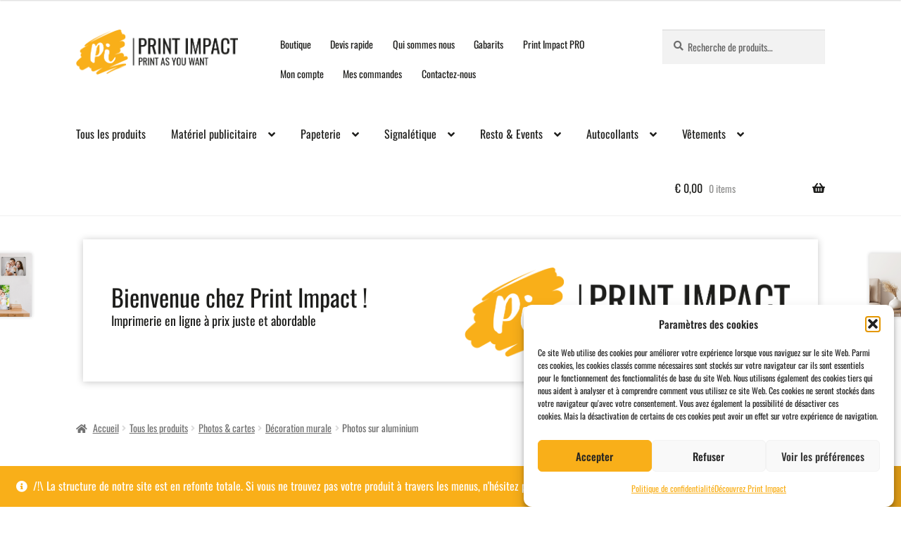

--- FILE ---
content_type: text/html; charset=UTF-8
request_url: https://print-impact.be/produit/photos-sur-aluminium/
body_size: 38551
content:
<!doctype html>
<html lang="fr-BE">
<head>
<meta charset="UTF-8">
<meta name="viewport" content="width=device-width, initial-scale=1">
<link rel="profile" href="http://gmpg.org/xfn/11">
<link rel="pingback" href="https://print-impact.be/xmlrpc.php">

<meta name='robots' content='index, follow, max-image-preview:large, max-snippet:-1, max-video-preview:-1' />

	<!-- This site is optimized with the Yoast SEO plugin v26.7 - https://yoast.com/wordpress/plugins/seo/ -->
	<title>Photos sur aluminium - Print Impact</title>
	<link rel="canonical" href="https://print-impact.be/produit/photos-sur-aluminium/" />
	<meta property="og:locale" content="fr_FR" />
	<meta property="og:type" content="article" />
	<meta property="og:title" content="Photos sur aluminium - Print Impact" />
	<meta property="og:description" content="Faites durer vos moments avec le Photos sur aluminium de ! Matériau polyvalent et robuste, c&rsquo;est la base idéale pour toute photo. Optez pour un look moderne en choisissant l&rsquo;impression en couleur, ou restez dans un style plus traditionnel et classique en optant pour la finition brossée. Ces panneaux sont très faciles à nettoyer et [&hellip;]" />
	<meta property="og:url" content="https://print-impact.be/produit/photos-sur-aluminium/" />
	<meta property="og:site_name" content="Print Impact" />
	<meta property="article:publisher" content="https://www.facebook.com/printimpactbe" />
	<meta property="article:modified_time" content="2023-05-30T17:23:01+00:00" />
	<meta property="og:image" content="https://print-impact.be/wp-content/uploads/2022/11/photoonaluminium_PDP_Copy.png" />
	<meta property="og:image:width" content="1000" />
	<meta property="og:image:height" content="1000" />
	<meta property="og:image:type" content="image/png" />
	<meta name="twitter:card" content="summary_large_image" />
	<meta name="twitter:label1" content="Durée de lecture est." />
	<meta name="twitter:data1" content="1 minute" />
	<script type="application/ld+json" class="yoast-schema-graph">{"@context":"https://schema.org","@graph":[{"@type":"WebPage","@id":"https://print-impact.be/produit/photos-sur-aluminium/","url":"https://print-impact.be/produit/photos-sur-aluminium/","name":"Photos sur aluminium - Print Impact","isPartOf":{"@id":"https://print-impact.be/#website"},"primaryImageOfPage":{"@id":"https://print-impact.be/produit/photos-sur-aluminium/#primaryimage"},"image":{"@id":"https://print-impact.be/produit/photos-sur-aluminium/#primaryimage"},"thumbnailUrl":"https://print-impact.be/wp-content/uploads/2022/11/photoonaluminium_PDP_Copy.png","datePublished":"2022-11-29T21:52:40+00:00","dateModified":"2023-05-30T17:23:01+00:00","breadcrumb":{"@id":"https://print-impact.be/produit/photos-sur-aluminium/#breadcrumb"},"inLanguage":"fr-BE","potentialAction":[{"@type":"ReadAction","target":["https://print-impact.be/produit/photos-sur-aluminium/"]}]},{"@type":"ImageObject","inLanguage":"fr-BE","@id":"https://print-impact.be/produit/photos-sur-aluminium/#primaryimage","url":"https://print-impact.be/wp-content/uploads/2022/11/photoonaluminium_PDP_Copy.png","contentUrl":"https://print-impact.be/wp-content/uploads/2022/11/photoonaluminium_PDP_Copy.png","width":1000,"height":1000},{"@type":"BreadcrumbList","@id":"https://print-impact.be/produit/photos-sur-aluminium/#breadcrumb","itemListElement":[{"@type":"ListItem","position":1,"name":"Accueil","item":"https://print-impact.be/"},{"@type":"ListItem","position":2,"name":"Photos sur aluminium"}]},{"@type":"WebSite","@id":"https://print-impact.be/#website","url":"https://print-impact.be/","name":"Print Impact","description":"Imprimerie en ligne à prix juste et abordable","publisher":{"@id":"https://print-impact.be/#organization"},"potentialAction":[{"@type":"SearchAction","target":{"@type":"EntryPoint","urlTemplate":"https://print-impact.be/?s={search_term_string}"},"query-input":{"@type":"PropertyValueSpecification","valueRequired":true,"valueName":"search_term_string"}}],"inLanguage":"fr-BE"},{"@type":"Organization","@id":"https://print-impact.be/#organization","name":"Print Impact","url":"https://print-impact.be/","logo":{"@type":"ImageObject","inLanguage":"fr-BE","@id":"https://print-impact.be/#/schema/logo/image/","url":"https://print-impact.be/wp-content/uploads/2021/12/logo.png","contentUrl":"https://print-impact.be/wp-content/uploads/2021/12/logo.png","width":1937,"height":536,"caption":"Print Impact"},"image":{"@id":"https://print-impact.be/#/schema/logo/image/"},"sameAs":["https://www.facebook.com/printimpactbe"]}]}</script>
	<!-- / Yoast SEO plugin. -->


<link rel='dns-prefetch' href='//stats.wp.com' />
<link rel='dns-prefetch' href='//fonts.googleapis.com' />
<link href='https://fonts.gstatic.com' crossorigin rel='preconnect' />
<link rel="alternate" type="application/rss+xml" title="Print Impact &raquo; Flux" href="https://print-impact.be/feed/" />
<link rel="alternate" type="application/rss+xml" title="Print Impact &raquo; Flux des commentaires" href="https://print-impact.be/comments/feed/" />
<link rel="alternate" title="oEmbed (JSON)" type="application/json+oembed" href="https://print-impact.be/wp-json/oembed/1.0/embed?url=https%3A%2F%2Fprint-impact.be%2Fproduit%2Fphotos-sur-aluminium%2F" />
<link rel="alternate" title="oEmbed (XML)" type="text/xml+oembed" href="https://print-impact.be/wp-json/oembed/1.0/embed?url=https%3A%2F%2Fprint-impact.be%2Fproduit%2Fphotos-sur-aluminium%2F&#038;format=xml" />
<style id='wp-img-auto-sizes-contain-inline-css'>
img:is([sizes=auto i],[sizes^="auto," i]){contain-intrinsic-size:3000px 1500px}
/*# sourceURL=wp-img-auto-sizes-contain-inline-css */
</style>
<style id='wp-emoji-styles-inline-css'>

	img.wp-smiley, img.emoji {
		display: inline !important;
		border: none !important;
		box-shadow: none !important;
		height: 1em !important;
		width: 1em !important;
		margin: 0 0.07em !important;
		vertical-align: -0.1em !important;
		background: none !important;
		padding: 0 !important;
	}
/*# sourceURL=wp-emoji-styles-inline-css */
</style>
<style id='wp-block-library-inline-css'>
:root{--wp-block-synced-color:#7a00df;--wp-block-synced-color--rgb:122,0,223;--wp-bound-block-color:var(--wp-block-synced-color);--wp-editor-canvas-background:#ddd;--wp-admin-theme-color:#007cba;--wp-admin-theme-color--rgb:0,124,186;--wp-admin-theme-color-darker-10:#006ba1;--wp-admin-theme-color-darker-10--rgb:0,107,160.5;--wp-admin-theme-color-darker-20:#005a87;--wp-admin-theme-color-darker-20--rgb:0,90,135;--wp-admin-border-width-focus:2px}@media (min-resolution:192dpi){:root{--wp-admin-border-width-focus:1.5px}}.wp-element-button{cursor:pointer}:root .has-very-light-gray-background-color{background-color:#eee}:root .has-very-dark-gray-background-color{background-color:#313131}:root .has-very-light-gray-color{color:#eee}:root .has-very-dark-gray-color{color:#313131}:root .has-vivid-green-cyan-to-vivid-cyan-blue-gradient-background{background:linear-gradient(135deg,#00d084,#0693e3)}:root .has-purple-crush-gradient-background{background:linear-gradient(135deg,#34e2e4,#4721fb 50%,#ab1dfe)}:root .has-hazy-dawn-gradient-background{background:linear-gradient(135deg,#faaca8,#dad0ec)}:root .has-subdued-olive-gradient-background{background:linear-gradient(135deg,#fafae1,#67a671)}:root .has-atomic-cream-gradient-background{background:linear-gradient(135deg,#fdd79a,#004a59)}:root .has-nightshade-gradient-background{background:linear-gradient(135deg,#330968,#31cdcf)}:root .has-midnight-gradient-background{background:linear-gradient(135deg,#020381,#2874fc)}:root{--wp--preset--font-size--normal:16px;--wp--preset--font-size--huge:42px}.has-regular-font-size{font-size:1em}.has-larger-font-size{font-size:2.625em}.has-normal-font-size{font-size:var(--wp--preset--font-size--normal)}.has-huge-font-size{font-size:var(--wp--preset--font-size--huge)}.has-text-align-center{text-align:center}.has-text-align-left{text-align:left}.has-text-align-right{text-align:right}.has-fit-text{white-space:nowrap!important}#end-resizable-editor-section{display:none}.aligncenter{clear:both}.items-justified-left{justify-content:flex-start}.items-justified-center{justify-content:center}.items-justified-right{justify-content:flex-end}.items-justified-space-between{justify-content:space-between}.screen-reader-text{border:0;clip-path:inset(50%);height:1px;margin:-1px;overflow:hidden;padding:0;position:absolute;width:1px;word-wrap:normal!important}.screen-reader-text:focus{background-color:#ddd;clip-path:none;color:#444;display:block;font-size:1em;height:auto;left:5px;line-height:normal;padding:15px 23px 14px;text-decoration:none;top:5px;width:auto;z-index:100000}html :where(.has-border-color){border-style:solid}html :where([style*=border-top-color]){border-top-style:solid}html :where([style*=border-right-color]){border-right-style:solid}html :where([style*=border-bottom-color]){border-bottom-style:solid}html :where([style*=border-left-color]){border-left-style:solid}html :where([style*=border-width]){border-style:solid}html :where([style*=border-top-width]){border-top-style:solid}html :where([style*=border-right-width]){border-right-style:solid}html :where([style*=border-bottom-width]){border-bottom-style:solid}html :where([style*=border-left-width]){border-left-style:solid}html :where(img[class*=wp-image-]){height:auto;max-width:100%}:where(figure){margin:0 0 1em}html :where(.is-position-sticky){--wp-admin--admin-bar--position-offset:var(--wp-admin--admin-bar--height,0px)}@media screen and (max-width:600px){html :where(.is-position-sticky){--wp-admin--admin-bar--position-offset:0px}}

/*# sourceURL=wp-block-library-inline-css */
</style><style id='wp-block-heading-inline-css'>
h1:where(.wp-block-heading).has-background,h2:where(.wp-block-heading).has-background,h3:where(.wp-block-heading).has-background,h4:where(.wp-block-heading).has-background,h5:where(.wp-block-heading).has-background,h6:where(.wp-block-heading).has-background{padding:1.25em 2.375em}h1.has-text-align-left[style*=writing-mode]:where([style*=vertical-lr]),h1.has-text-align-right[style*=writing-mode]:where([style*=vertical-rl]),h2.has-text-align-left[style*=writing-mode]:where([style*=vertical-lr]),h2.has-text-align-right[style*=writing-mode]:where([style*=vertical-rl]),h3.has-text-align-left[style*=writing-mode]:where([style*=vertical-lr]),h3.has-text-align-right[style*=writing-mode]:where([style*=vertical-rl]),h4.has-text-align-left[style*=writing-mode]:where([style*=vertical-lr]),h4.has-text-align-right[style*=writing-mode]:where([style*=vertical-rl]),h5.has-text-align-left[style*=writing-mode]:where([style*=vertical-lr]),h5.has-text-align-right[style*=writing-mode]:where([style*=vertical-rl]),h6.has-text-align-left[style*=writing-mode]:where([style*=vertical-lr]),h6.has-text-align-right[style*=writing-mode]:where([style*=vertical-rl]){rotate:180deg}
/*# sourceURL=https://print-impact.be/wp-includes/blocks/heading/style.min.css */
</style>
<style id='wp-block-columns-inline-css'>
.wp-block-columns{box-sizing:border-box;display:flex;flex-wrap:wrap!important}@media (min-width:782px){.wp-block-columns{flex-wrap:nowrap!important}}.wp-block-columns{align-items:normal!important}.wp-block-columns.are-vertically-aligned-top{align-items:flex-start}.wp-block-columns.are-vertically-aligned-center{align-items:center}.wp-block-columns.are-vertically-aligned-bottom{align-items:flex-end}@media (max-width:781px){.wp-block-columns:not(.is-not-stacked-on-mobile)>.wp-block-column{flex-basis:100%!important}}@media (min-width:782px){.wp-block-columns:not(.is-not-stacked-on-mobile)>.wp-block-column{flex-basis:0;flex-grow:1}.wp-block-columns:not(.is-not-stacked-on-mobile)>.wp-block-column[style*=flex-basis]{flex-grow:0}}.wp-block-columns.is-not-stacked-on-mobile{flex-wrap:nowrap!important}.wp-block-columns.is-not-stacked-on-mobile>.wp-block-column{flex-basis:0;flex-grow:1}.wp-block-columns.is-not-stacked-on-mobile>.wp-block-column[style*=flex-basis]{flex-grow:0}:where(.wp-block-columns){margin-bottom:1.75em}:where(.wp-block-columns.has-background){padding:1.25em 2.375em}.wp-block-column{flex-grow:1;min-width:0;overflow-wrap:break-word;word-break:break-word}.wp-block-column.is-vertically-aligned-top{align-self:flex-start}.wp-block-column.is-vertically-aligned-center{align-self:center}.wp-block-column.is-vertically-aligned-bottom{align-self:flex-end}.wp-block-column.is-vertically-aligned-stretch{align-self:stretch}.wp-block-column.is-vertically-aligned-bottom,.wp-block-column.is-vertically-aligned-center,.wp-block-column.is-vertically-aligned-top{width:100%}
/*# sourceURL=https://print-impact.be/wp-includes/blocks/columns/style.min.css */
</style>
<style id='wp-block-paragraph-inline-css'>
.is-small-text{font-size:.875em}.is-regular-text{font-size:1em}.is-large-text{font-size:2.25em}.is-larger-text{font-size:3em}.has-drop-cap:not(:focus):first-letter{float:left;font-size:8.4em;font-style:normal;font-weight:100;line-height:.68;margin:.05em .1em 0 0;text-transform:uppercase}body.rtl .has-drop-cap:not(:focus):first-letter{float:none;margin-left:.1em}p.has-drop-cap.has-background{overflow:hidden}:root :where(p.has-background){padding:1.25em 2.375em}:where(p.has-text-color:not(.has-link-color)) a{color:inherit}p.has-text-align-left[style*="writing-mode:vertical-lr"],p.has-text-align-right[style*="writing-mode:vertical-rl"]{rotate:180deg}
/*# sourceURL=https://print-impact.be/wp-includes/blocks/paragraph/style.min.css */
</style>
<style id='global-styles-inline-css'>
:root{--wp--preset--aspect-ratio--square: 1;--wp--preset--aspect-ratio--4-3: 4/3;--wp--preset--aspect-ratio--3-4: 3/4;--wp--preset--aspect-ratio--3-2: 3/2;--wp--preset--aspect-ratio--2-3: 2/3;--wp--preset--aspect-ratio--16-9: 16/9;--wp--preset--aspect-ratio--9-16: 9/16;--wp--preset--color--black: #000000;--wp--preset--color--cyan-bluish-gray: #abb8c3;--wp--preset--color--white: #ffffff;--wp--preset--color--pale-pink: #f78da7;--wp--preset--color--vivid-red: #cf2e2e;--wp--preset--color--luminous-vivid-orange: #ff6900;--wp--preset--color--luminous-vivid-amber: #fcb900;--wp--preset--color--light-green-cyan: #7bdcb5;--wp--preset--color--vivid-green-cyan: #00d084;--wp--preset--color--pale-cyan-blue: #8ed1fc;--wp--preset--color--vivid-cyan-blue: #0693e3;--wp--preset--color--vivid-purple: #9b51e0;--wp--preset--gradient--vivid-cyan-blue-to-vivid-purple: linear-gradient(135deg,rgb(6,147,227) 0%,rgb(155,81,224) 100%);--wp--preset--gradient--light-green-cyan-to-vivid-green-cyan: linear-gradient(135deg,rgb(122,220,180) 0%,rgb(0,208,130) 100%);--wp--preset--gradient--luminous-vivid-amber-to-luminous-vivid-orange: linear-gradient(135deg,rgb(252,185,0) 0%,rgb(255,105,0) 100%);--wp--preset--gradient--luminous-vivid-orange-to-vivid-red: linear-gradient(135deg,rgb(255,105,0) 0%,rgb(207,46,46) 100%);--wp--preset--gradient--very-light-gray-to-cyan-bluish-gray: linear-gradient(135deg,rgb(238,238,238) 0%,rgb(169,184,195) 100%);--wp--preset--gradient--cool-to-warm-spectrum: linear-gradient(135deg,rgb(74,234,220) 0%,rgb(151,120,209) 20%,rgb(207,42,186) 40%,rgb(238,44,130) 60%,rgb(251,105,98) 80%,rgb(254,248,76) 100%);--wp--preset--gradient--blush-light-purple: linear-gradient(135deg,rgb(255,206,236) 0%,rgb(152,150,240) 100%);--wp--preset--gradient--blush-bordeaux: linear-gradient(135deg,rgb(254,205,165) 0%,rgb(254,45,45) 50%,rgb(107,0,62) 100%);--wp--preset--gradient--luminous-dusk: linear-gradient(135deg,rgb(255,203,112) 0%,rgb(199,81,192) 50%,rgb(65,88,208) 100%);--wp--preset--gradient--pale-ocean: linear-gradient(135deg,rgb(255,245,203) 0%,rgb(182,227,212) 50%,rgb(51,167,181) 100%);--wp--preset--gradient--electric-grass: linear-gradient(135deg,rgb(202,248,128) 0%,rgb(113,206,126) 100%);--wp--preset--gradient--midnight: linear-gradient(135deg,rgb(2,3,129) 0%,rgb(40,116,252) 100%);--wp--preset--font-size--small: 14px;--wp--preset--font-size--medium: 23px;--wp--preset--font-size--large: 26px;--wp--preset--font-size--x-large: 42px;--wp--preset--font-size--normal: 16px;--wp--preset--font-size--huge: 37px;--wp--preset--font-family--oswald: Oswald;--wp--preset--spacing--20: 0.44rem;--wp--preset--spacing--30: 0.67rem;--wp--preset--spacing--40: 1rem;--wp--preset--spacing--50: 1.5rem;--wp--preset--spacing--60: 2.25rem;--wp--preset--spacing--70: 3.38rem;--wp--preset--spacing--80: 5.06rem;--wp--preset--shadow--natural: 6px 6px 9px rgba(0, 0, 0, 0.2);--wp--preset--shadow--deep: 12px 12px 50px rgba(0, 0, 0, 0.4);--wp--preset--shadow--sharp: 6px 6px 0px rgba(0, 0, 0, 0.2);--wp--preset--shadow--outlined: 6px 6px 0px -3px rgb(255, 255, 255), 6px 6px rgb(0, 0, 0);--wp--preset--shadow--crisp: 6px 6px 0px rgb(0, 0, 0);}:root :where(.is-layout-flow) > :first-child{margin-block-start: 0;}:root :where(.is-layout-flow) > :last-child{margin-block-end: 0;}:root :where(.is-layout-flow) > *{margin-block-start: 24px;margin-block-end: 0;}:root :where(.is-layout-constrained) > :first-child{margin-block-start: 0;}:root :where(.is-layout-constrained) > :last-child{margin-block-end: 0;}:root :where(.is-layout-constrained) > *{margin-block-start: 24px;margin-block-end: 0;}:root :where(.is-layout-flex){gap: 24px;}:root :where(.is-layout-grid){gap: 24px;}body .is-layout-flex{display: flex;}.is-layout-flex{flex-wrap: wrap;align-items: center;}.is-layout-flex > :is(*, div){margin: 0;}body .is-layout-grid{display: grid;}.is-layout-grid > :is(*, div){margin: 0;}.has-black-color{color: var(--wp--preset--color--black) !important;}.has-cyan-bluish-gray-color{color: var(--wp--preset--color--cyan-bluish-gray) !important;}.has-white-color{color: var(--wp--preset--color--white) !important;}.has-pale-pink-color{color: var(--wp--preset--color--pale-pink) !important;}.has-vivid-red-color{color: var(--wp--preset--color--vivid-red) !important;}.has-luminous-vivid-orange-color{color: var(--wp--preset--color--luminous-vivid-orange) !important;}.has-luminous-vivid-amber-color{color: var(--wp--preset--color--luminous-vivid-amber) !important;}.has-light-green-cyan-color{color: var(--wp--preset--color--light-green-cyan) !important;}.has-vivid-green-cyan-color{color: var(--wp--preset--color--vivid-green-cyan) !important;}.has-pale-cyan-blue-color{color: var(--wp--preset--color--pale-cyan-blue) !important;}.has-vivid-cyan-blue-color{color: var(--wp--preset--color--vivid-cyan-blue) !important;}.has-vivid-purple-color{color: var(--wp--preset--color--vivid-purple) !important;}.has-black-background-color{background-color: var(--wp--preset--color--black) !important;}.has-cyan-bluish-gray-background-color{background-color: var(--wp--preset--color--cyan-bluish-gray) !important;}.has-white-background-color{background-color: var(--wp--preset--color--white) !important;}.has-pale-pink-background-color{background-color: var(--wp--preset--color--pale-pink) !important;}.has-vivid-red-background-color{background-color: var(--wp--preset--color--vivid-red) !important;}.has-luminous-vivid-orange-background-color{background-color: var(--wp--preset--color--luminous-vivid-orange) !important;}.has-luminous-vivid-amber-background-color{background-color: var(--wp--preset--color--luminous-vivid-amber) !important;}.has-light-green-cyan-background-color{background-color: var(--wp--preset--color--light-green-cyan) !important;}.has-vivid-green-cyan-background-color{background-color: var(--wp--preset--color--vivid-green-cyan) !important;}.has-pale-cyan-blue-background-color{background-color: var(--wp--preset--color--pale-cyan-blue) !important;}.has-vivid-cyan-blue-background-color{background-color: var(--wp--preset--color--vivid-cyan-blue) !important;}.has-vivid-purple-background-color{background-color: var(--wp--preset--color--vivid-purple) !important;}.has-black-border-color{border-color: var(--wp--preset--color--black) !important;}.has-cyan-bluish-gray-border-color{border-color: var(--wp--preset--color--cyan-bluish-gray) !important;}.has-white-border-color{border-color: var(--wp--preset--color--white) !important;}.has-pale-pink-border-color{border-color: var(--wp--preset--color--pale-pink) !important;}.has-vivid-red-border-color{border-color: var(--wp--preset--color--vivid-red) !important;}.has-luminous-vivid-orange-border-color{border-color: var(--wp--preset--color--luminous-vivid-orange) !important;}.has-luminous-vivid-amber-border-color{border-color: var(--wp--preset--color--luminous-vivid-amber) !important;}.has-light-green-cyan-border-color{border-color: var(--wp--preset--color--light-green-cyan) !important;}.has-vivid-green-cyan-border-color{border-color: var(--wp--preset--color--vivid-green-cyan) !important;}.has-pale-cyan-blue-border-color{border-color: var(--wp--preset--color--pale-cyan-blue) !important;}.has-vivid-cyan-blue-border-color{border-color: var(--wp--preset--color--vivid-cyan-blue) !important;}.has-vivid-purple-border-color{border-color: var(--wp--preset--color--vivid-purple) !important;}.has-vivid-cyan-blue-to-vivid-purple-gradient-background{background: var(--wp--preset--gradient--vivid-cyan-blue-to-vivid-purple) !important;}.has-light-green-cyan-to-vivid-green-cyan-gradient-background{background: var(--wp--preset--gradient--light-green-cyan-to-vivid-green-cyan) !important;}.has-luminous-vivid-amber-to-luminous-vivid-orange-gradient-background{background: var(--wp--preset--gradient--luminous-vivid-amber-to-luminous-vivid-orange) !important;}.has-luminous-vivid-orange-to-vivid-red-gradient-background{background: var(--wp--preset--gradient--luminous-vivid-orange-to-vivid-red) !important;}.has-very-light-gray-to-cyan-bluish-gray-gradient-background{background: var(--wp--preset--gradient--very-light-gray-to-cyan-bluish-gray) !important;}.has-cool-to-warm-spectrum-gradient-background{background: var(--wp--preset--gradient--cool-to-warm-spectrum) !important;}.has-blush-light-purple-gradient-background{background: var(--wp--preset--gradient--blush-light-purple) !important;}.has-blush-bordeaux-gradient-background{background: var(--wp--preset--gradient--blush-bordeaux) !important;}.has-luminous-dusk-gradient-background{background: var(--wp--preset--gradient--luminous-dusk) !important;}.has-pale-ocean-gradient-background{background: var(--wp--preset--gradient--pale-ocean) !important;}.has-electric-grass-gradient-background{background: var(--wp--preset--gradient--electric-grass) !important;}.has-midnight-gradient-background{background: var(--wp--preset--gradient--midnight) !important;}.has-small-font-size{font-size: var(--wp--preset--font-size--small) !important;}.has-medium-font-size{font-size: var(--wp--preset--font-size--medium) !important;}.has-large-font-size{font-size: var(--wp--preset--font-size--large) !important;}.has-x-large-font-size{font-size: var(--wp--preset--font-size--x-large) !important;}.has-oswald-font-family{font-family: var(--wp--preset--font-family--oswald) !important;}
/*# sourceURL=global-styles-inline-css */
</style>
<style id='core-block-supports-inline-css'>
.wp-container-core-columns-is-layout-28f84493{flex-wrap:nowrap;}
/*# sourceURL=core-block-supports-inline-css */
</style>

<style id='classic-theme-styles-inline-css'>
/*! This file is auto-generated */
.wp-block-button__link{color:#fff;background-color:#32373c;border-radius:9999px;box-shadow:none;text-decoration:none;padding:calc(.667em + 2px) calc(1.333em + 2px);font-size:1.125em}.wp-block-file__button{background:#32373c;color:#fff;text-decoration:none}
/*# sourceURL=/wp-includes/css/classic-themes.min.css */
</style>
<link rel='stylesheet' id='storefront-gutenberg-blocks-css' href='https://print-impact.be/wp-content/themes/storefront/assets/css/base/gutenberg-blocks.css?ver=4.6.2' media='all' />
<style id='storefront-gutenberg-blocks-inline-css'>

				.wp-block-button__link:not(.has-text-color) {
					color: #ffffff;
				}

				.wp-block-button__link:not(.has-text-color):hover,
				.wp-block-button__link:not(.has-text-color):focus,
				.wp-block-button__link:not(.has-text-color):active {
					color: #ffffff;
				}

				.wp-block-button__link:not(.has-background) {
					background-color: #f9af19;
				}

				.wp-block-button__link:not(.has-background):hover,
				.wp-block-button__link:not(.has-background):focus,
				.wp-block-button__link:not(.has-background):active {
					border-color: #e09600;
					background-color: #e09600;
				}

				.wc-block-grid__products .wc-block-grid__product .wp-block-button__link {
					background-color: #f9af19;
					border-color: #f9af19;
					color: #ffffff;
				}

				.wp-block-quote footer,
				.wp-block-quote cite,
				.wp-block-quote__citation {
					color: #6d6d6d;
				}

				.wp-block-pullquote cite,
				.wp-block-pullquote footer,
				.wp-block-pullquote__citation {
					color: #6d6d6d;
				}

				.wp-block-image figcaption {
					color: #6d6d6d;
				}

				.wp-block-separator.is-style-dots::before {
					color: #1d1d1b;
				}

				.wp-block-file a.wp-block-file__button {
					color: #ffffff;
					background-color: #f9af19;
					border-color: #f9af19;
				}

				.wp-block-file a.wp-block-file__button:hover,
				.wp-block-file a.wp-block-file__button:focus,
				.wp-block-file a.wp-block-file__button:active {
					color: #ffffff;
					background-color: #e09600;
				}

				.wp-block-code,
				.wp-block-preformatted pre {
					color: #6d6d6d;
				}

				.wp-block-table:not( .has-background ):not( .is-style-stripes ) tbody tr:nth-child(2n) td {
					background-color: #fdfdfd;
				}

				.wp-block-cover .wp-block-cover__inner-container h1:not(.has-text-color),
				.wp-block-cover .wp-block-cover__inner-container h2:not(.has-text-color),
				.wp-block-cover .wp-block-cover__inner-container h3:not(.has-text-color),
				.wp-block-cover .wp-block-cover__inner-container h4:not(.has-text-color),
				.wp-block-cover .wp-block-cover__inner-container h5:not(.has-text-color),
				.wp-block-cover .wp-block-cover__inner-container h6:not(.has-text-color) {
					color: #1d1d1b;
				}

				div.wc-block-components-price-slider__range-input-progress,
				.rtl .wc-block-components-price-slider__range-input-progress {
					--range-color: #f9af19;
				}

				/* Target only IE11 */
				@media all and (-ms-high-contrast: none), (-ms-high-contrast: active) {
					.wc-block-components-price-slider__range-input-progress {
						background: #f9af19;
					}
				}

				.wc-block-components-button:not(.is-link) {
					background-color: #f9af19;
					color: #ffffff;
				}

				.wc-block-components-button:not(.is-link):hover,
				.wc-block-components-button:not(.is-link):focus,
				.wc-block-components-button:not(.is-link):active {
					background-color: #e09600;
					color: #ffffff;
				}

				.wc-block-components-button:not(.is-link):disabled {
					background-color: #f9af19;
					color: #ffffff;
				}

				.wc-block-cart__submit-container {
					background-color: #ffffff;
				}

				.wc-block-cart__submit-container::before {
					color: rgba(220,220,220,0.5);
				}

				.wc-block-components-order-summary-item__quantity {
					background-color: #ffffff;
					border-color: #6d6d6d;
					box-shadow: 0 0 0 2px #ffffff;
					color: #6d6d6d;
				}
			
/*# sourceURL=storefront-gutenberg-blocks-inline-css */
</style>
<link rel='stylesheet' id='wphp-wp-styles-filepond-plugin-pdf-preview-css' href='https://print-impact.be/wp-content/plugins/helloprint/assets/wp/css/filepond-plugin-pdf-preview.min.css?ver=2.1.2' media='all' />
<link rel='stylesheet' id='wphp-wp-styles-filepond-css' href='https://print-impact.be/wp-content/plugins/helloprint/assets/wp/css/filepond.css?ver=2.1.2' media='all' />
<link rel='stylesheet' id='wphp-wp-styles-filepond-plugin-image-preview-css' href='https://print-impact.be/wp-content/plugins/helloprint/assets/wp/css/filepond-plugin-image-preview.css?ver=2.1.2' media='all' />
<link rel='stylesheet' id='wphp-wp-styles-css' href='https://print-impact.be/wp-content/plugins/helloprint/assets/wp/css/wphp-custom.css?ver=2.1.2' media='all' />
<link rel='stylesheet' id='wphp-wp-styles-image-uploader-css' href='https://print-impact.be/wp-content/plugins/helloprint/assets/wp/css/image-uploader.css?ver=2.1.2' media='all' />
<link rel='stylesheet' id='secure-copy-content-protection-public-css' href='https://print-impact.be/wp-content/plugins/secure-copy-content-protection/public/css/secure-copy-content-protection-public.css?ver=4.9.6' media='all' />
<link rel='stylesheet' id='photoswipe-css' href='https://print-impact.be/wp-content/plugins/woocommerce/assets/css/photoswipe/photoswipe.min.css?ver=10.4.3' media='all' />
<link rel='stylesheet' id='photoswipe-default-skin-css' href='https://print-impact.be/wp-content/plugins/woocommerce/assets/css/photoswipe/default-skin/default-skin.min.css?ver=10.4.3' media='all' />
<style id='woocommerce-inline-inline-css'>
.woocommerce form .form-row .required { visibility: visible; }
/*# sourceURL=woocommerce-inline-inline-css */
</style>
<link rel='stylesheet' id='cmplz-general-css' href='https://print-impact.be/wp-content/plugins/complianz-gdpr/assets/css/cookieblocker.min.css?ver=1766002477' media='all' />
<link rel='stylesheet' id='storefront-style-css' href='https://print-impact.be/wp-content/themes/storefront/style.css?ver=4.6.2' media='all' />
<style id='storefront-style-inline-css'>

			.main-navigation ul li a,
			.site-title a,
			ul.menu li a,
			.site-branding h1 a,
			button.menu-toggle,
			button.menu-toggle:hover,
			.handheld-navigation .dropdown-toggle {
				color: #1d1d1b;
			}

			button.menu-toggle,
			button.menu-toggle:hover {
				border-color: #1d1d1b;
			}

			.main-navigation ul li a:hover,
			.main-navigation ul li:hover > a,
			.site-title a:hover,
			.site-header ul.menu li.current-menu-item > a {
				color: #5e5e5c;
			}

			table:not( .has-background ) th {
				background-color: #f8f8f8;
			}

			table:not( .has-background ) tbody td {
				background-color: #fdfdfd;
			}

			table:not( .has-background ) tbody tr:nth-child(2n) td,
			fieldset,
			fieldset legend {
				background-color: #fbfbfb;
			}

			.site-header,
			.secondary-navigation ul ul,
			.main-navigation ul.menu > li.menu-item-has-children:after,
			.secondary-navigation ul.menu ul,
			.storefront-handheld-footer-bar,
			.storefront-handheld-footer-bar ul li > a,
			.storefront-handheld-footer-bar ul li.search .site-search,
			button.menu-toggle,
			button.menu-toggle:hover {
				background-color: #ffffff;
			}

			p.site-description,
			.site-header,
			.storefront-handheld-footer-bar {
				color: #1d1d1b;
			}

			button.menu-toggle:after,
			button.menu-toggle:before,
			button.menu-toggle span:before {
				background-color: #1d1d1b;
			}

			h1, h2, h3, h4, h5, h6, .wc-block-grid__product-title {
				color: #1d1d1b;
			}

			.widget h1 {
				border-bottom-color: #1d1d1b;
			}

			body,
			.secondary-navigation a {
				color: #6d6d6d;
			}

			.widget-area .widget a,
			.hentry .entry-header .posted-on a,
			.hentry .entry-header .post-author a,
			.hentry .entry-header .post-comments a,
			.hentry .entry-header .byline a {
				color: #727272;
			}

			a {
				color: #f9af19;
			}

			a:focus,
			button:focus,
			.button.alt:focus,
			input:focus,
			textarea:focus,
			input[type="button"]:focus,
			input[type="reset"]:focus,
			input[type="submit"]:focus,
			input[type="email"]:focus,
			input[type="tel"]:focus,
			input[type="url"]:focus,
			input[type="password"]:focus,
			input[type="search"]:focus {
				outline-color: #f9af19;
			}

			button, input[type="button"], input[type="reset"], input[type="submit"], .button, .widget a.button {
				background-color: #f9af19;
				border-color: #f9af19;
				color: #ffffff;
			}

			button:hover, input[type="button"]:hover, input[type="reset"]:hover, input[type="submit"]:hover, .button:hover, .widget a.button:hover {
				background-color: #e09600;
				border-color: #e09600;
				color: #ffffff;
			}

			button.alt, input[type="button"].alt, input[type="reset"].alt, input[type="submit"].alt, .button.alt, .widget-area .widget a.button.alt {
				background-color: #f9af19;
				border-color: #f9af19;
				color: #ffffff;
			}

			button.alt:hover, input[type="button"].alt:hover, input[type="reset"].alt:hover, input[type="submit"].alt:hover, .button.alt:hover, .widget-area .widget a.button.alt:hover {
				background-color: #e09600;
				border-color: #e09600;
				color: #ffffff;
			}

			.pagination .page-numbers li .page-numbers.current {
				background-color: #e6e6e6;
				color: #636363;
			}

			#comments .comment-list .comment-content .comment-text {
				background-color: #f8f8f8;
			}

			.site-footer {
				background-color: #efefef;
				color: #1d1d1b;
			}

			.site-footer a:not(.button):not(.components-button) {
				color: #1d1d1b;
			}

			.site-footer .storefront-handheld-footer-bar a:not(.button):not(.components-button) {
				color: #1d1d1b;
			}

			.site-footer h1, .site-footer h2, .site-footer h3, .site-footer h4, .site-footer h5, .site-footer h6, .site-footer .widget .widget-title, .site-footer .widget .widgettitle {
				color: #1d1d1b;
			}

			.page-template-template-homepage.has-post-thumbnail .type-page.has-post-thumbnail .entry-title {
				color: #1d1d1b;
			}

			.page-template-template-homepage.has-post-thumbnail .type-page.has-post-thumbnail .entry-content {
				color: #1d1d1b;
			}

			@media screen and ( min-width: 768px ) {
				.secondary-navigation ul.menu a:hover {
					color: #363634;
				}

				.secondary-navigation ul.menu a {
					color: #1d1d1b;
				}

				.main-navigation ul.menu ul.sub-menu,
				.main-navigation ul.nav-menu ul.children {
					background-color: #f0f0f0;
				}

				.site-header {
					border-bottom-color: #f0f0f0;
				}
			}
/*# sourceURL=storefront-style-inline-css */
</style>
<link rel='stylesheet' id='storefront-icons-css' href='https://print-impact.be/wp-content/themes/storefront/assets/css/base/icons.css?ver=4.6.2' media='all' />
<link rel='stylesheet' id='storefront-fonts-css' href='https://fonts.googleapis.com/css?family=Source+Sans+Pro%3A400%2C300%2C300italic%2C400italic%2C600%2C700%2C900&#038;subset=latin%2Clatin-ext&#038;ver=4.6.2' media='all' />
<link rel='stylesheet' id='storefront-jetpack-widgets-css' href='https://print-impact.be/wp-content/themes/storefront/assets/css/jetpack/widgets.css?ver=4.6.2' media='all' />
<link rel='stylesheet' id='storefront-woocommerce-style-css' href='https://print-impact.be/wp-content/themes/storefront/assets/css/woocommerce/woocommerce.css?ver=4.6.2' media='all' />
<style id='storefront-woocommerce-style-inline-css'>
@font-face {
				font-family: star;
				src: url(https://print-impact.be/wp-content/plugins/woocommerce/assets/fonts/star.eot);
				src:
					url(https://print-impact.be/wp-content/plugins/woocommerce/assets/fonts/star.eot?#iefix) format("embedded-opentype"),
					url(https://print-impact.be/wp-content/plugins/woocommerce/assets/fonts/star.woff) format("woff"),
					url(https://print-impact.be/wp-content/plugins/woocommerce/assets/fonts/star.ttf) format("truetype"),
					url(https://print-impact.be/wp-content/plugins/woocommerce/assets/fonts/star.svg#star) format("svg");
				font-weight: 400;
				font-style: normal;
			}
			@font-face {
				font-family: WooCommerce;
				src: url(https://print-impact.be/wp-content/plugins/woocommerce/assets/fonts/WooCommerce.eot);
				src:
					url(https://print-impact.be/wp-content/plugins/woocommerce/assets/fonts/WooCommerce.eot?#iefix) format("embedded-opentype"),
					url(https://print-impact.be/wp-content/plugins/woocommerce/assets/fonts/WooCommerce.woff) format("woff"),
					url(https://print-impact.be/wp-content/plugins/woocommerce/assets/fonts/WooCommerce.ttf) format("truetype"),
					url(https://print-impact.be/wp-content/plugins/woocommerce/assets/fonts/WooCommerce.svg#WooCommerce) format("svg");
				font-weight: 400;
				font-style: normal;
			}

			a.cart-contents,
			.site-header-cart .widget_shopping_cart a {
				color: #1d1d1b;
			}

			a.cart-contents:hover,
			.site-header-cart .widget_shopping_cart a:hover,
			.site-header-cart:hover > li > a {
				color: #5e5e5c;
			}

			table.cart td.product-remove,
			table.cart td.actions {
				border-top-color: #ffffff;
			}

			.storefront-handheld-footer-bar ul li.cart .count {
				background-color: #1d1d1b;
				color: #ffffff;
				border-color: #ffffff;
			}

			.woocommerce-tabs ul.tabs li.active a,
			ul.products li.product .price,
			.onsale,
			.wc-block-grid__product-onsale,
			.widget_search form:before,
			.widget_product_search form:before {
				color: #6d6d6d;
			}

			.woocommerce-breadcrumb a,
			a.woocommerce-review-link,
			.product_meta a {
				color: #727272;
			}

			.wc-block-grid__product-onsale,
			.onsale {
				border-color: #6d6d6d;
			}

			.star-rating span:before,
			.quantity .plus, .quantity .minus,
			p.stars a:hover:after,
			p.stars a:after,
			.star-rating span:before,
			#payment .payment_methods li input[type=radio]:first-child:checked+label:before {
				color: #f9af19;
			}

			.widget_price_filter .ui-slider .ui-slider-range,
			.widget_price_filter .ui-slider .ui-slider-handle {
				background-color: #f9af19;
			}

			.order_details {
				background-color: #f8f8f8;
			}

			.order_details > li {
				border-bottom: 1px dotted #e3e3e3;
			}

			.order_details:before,
			.order_details:after {
				background: -webkit-linear-gradient(transparent 0,transparent 0),-webkit-linear-gradient(135deg,#f8f8f8 33.33%,transparent 33.33%),-webkit-linear-gradient(45deg,#f8f8f8 33.33%,transparent 33.33%)
			}

			#order_review {
				background-color: #ffffff;
			}

			#payment .payment_methods > li .payment_box,
			#payment .place-order {
				background-color: #fafafa;
			}

			#payment .payment_methods > li:not(.woocommerce-notice) {
				background-color: #f5f5f5;
			}

			#payment .payment_methods > li:not(.woocommerce-notice):hover {
				background-color: #f0f0f0;
			}

			.woocommerce-pagination .page-numbers li .page-numbers.current {
				background-color: #e6e6e6;
				color: #636363;
			}

			.wc-block-grid__product-onsale,
			.onsale,
			.woocommerce-pagination .page-numbers li .page-numbers:not(.current) {
				color: #6d6d6d;
			}

			p.stars a:before,
			p.stars a:hover~a:before,
			p.stars.selected a.active~a:before {
				color: #6d6d6d;
			}

			p.stars.selected a.active:before,
			p.stars:hover a:before,
			p.stars.selected a:not(.active):before,
			p.stars.selected a.active:before {
				color: #f9af19;
			}

			.single-product div.product .woocommerce-product-gallery .woocommerce-product-gallery__trigger {
				background-color: #f9af19;
				color: #ffffff;
			}

			.single-product div.product .woocommerce-product-gallery .woocommerce-product-gallery__trigger:hover {
				background-color: #e09600;
				border-color: #e09600;
				color: #ffffff;
			}

			.button.added_to_cart:focus,
			.button.wc-forward:focus {
				outline-color: #f9af19;
			}

			.added_to_cart,
			.site-header-cart .widget_shopping_cart a.button,
			.wc-block-grid__products .wc-block-grid__product .wp-block-button__link {
				background-color: #f9af19;
				border-color: #f9af19;
				color: #ffffff;
			}

			.added_to_cart:hover,
			.site-header-cart .widget_shopping_cart a.button:hover,
			.wc-block-grid__products .wc-block-grid__product .wp-block-button__link:hover {
				background-color: #e09600;
				border-color: #e09600;
				color: #ffffff;
			}

			.added_to_cart.alt, .added_to_cart, .widget a.button.checkout {
				background-color: #f9af19;
				border-color: #f9af19;
				color: #ffffff;
			}

			.added_to_cart.alt:hover, .added_to_cart:hover, .widget a.button.checkout:hover {
				background-color: #e09600;
				border-color: #e09600;
				color: #ffffff;
			}

			.button.loading {
				color: #f9af19;
			}

			.button.loading:hover {
				background-color: #f9af19;
			}

			.button.loading:after {
				color: #ffffff;
			}

			@media screen and ( min-width: 768px ) {
				.site-header-cart .widget_shopping_cart,
				.site-header .product_list_widget li .quantity {
					color: #1d1d1b;
				}

				.site-header-cart .widget_shopping_cart .buttons,
				.site-header-cart .widget_shopping_cart .total {
					background-color: #f5f5f5;
				}

				.site-header-cart .widget_shopping_cart {
					background-color: #f0f0f0;
				}
			}
				.storefront-product-pagination a {
					color: #6d6d6d;
					background-color: #ffffff;
				}
				.storefront-sticky-add-to-cart {
					color: #6d6d6d;
					background-color: #ffffff;
				}

				.storefront-sticky-add-to-cart a:not(.button) {
					color: #1d1d1b;
				}
/*# sourceURL=storefront-woocommerce-style-inline-css */
</style>
<link rel='stylesheet' id='storefront-woocommerce-brands-style-css' href='https://print-impact.be/wp-content/themes/storefront/assets/css/woocommerce/extensions/brands.css?ver=4.6.2' media='all' />
<link rel="stylesheet" type="text/css" href="https://print-impact.be/wp-content/plugins/smart-slider-3/Public/SmartSlider3/Application/Frontend/Assets/dist/smartslider.min.css?ver=667fb12b" media="all">
<link rel="stylesheet" type="text/css" href="https://fonts.googleapis.com/css?display=swap&amp;family=Oswald%3A300%2C400" media="all">
<style data-related="n2-ss-4">div#n2-ss-4 .n2-ss-slider-1{display:grid;position:relative;}div#n2-ss-4 .n2-ss-slider-2{display:grid;position:relative;overflow:hidden;padding:0px 0px 0px 0px;border:0px solid RGBA(62,62,62,1);border-radius:0px;background-clip:padding-box;background-repeat:repeat;background-position:50% 50%;background-size:cover;background-attachment:scroll;z-index:1;}div#n2-ss-4:not(.n2-ss-loaded) .n2-ss-slider-2{background-image:none !important;}div#n2-ss-4 .n2-ss-slider-3{display:grid;grid-template-areas:'cover';position:relative;overflow:hidden;z-index:10;}div#n2-ss-4 .n2-ss-slider-3 > *{grid-area:cover;}div#n2-ss-4 .n2-ss-slide-backgrounds,div#n2-ss-4 .n2-ss-slider-3 > .n2-ss-divider{position:relative;}div#n2-ss-4 .n2-ss-slide-backgrounds{z-index:10;}div#n2-ss-4 .n2-ss-slide-backgrounds > *{overflow:hidden;}div#n2-ss-4 .n2-ss-slide-background{transform:translateX(-100000px);}div#n2-ss-4 .n2-ss-slider-4{place-self:center;position:relative;width:100%;height:100%;z-index:20;display:grid;grid-template-areas:'slide';}div#n2-ss-4 .n2-ss-slider-4 > *{grid-area:slide;}div#n2-ss-4.n2-ss-full-page--constrain-ratio .n2-ss-slider-4{height:auto;}div#n2-ss-4 .n2-ss-slide{display:grid;place-items:center;grid-auto-columns:100%;position:relative;z-index:20;-webkit-backface-visibility:hidden;transform:translateX(-100000px);}div#n2-ss-4 .n2-ss-slide{perspective:1500px;}div#n2-ss-4 .n2-ss-slide-active{z-index:21;}.n2-ss-background-animation{position:absolute;top:0;left:0;width:100%;height:100%;z-index:3;}div#n2-ss-4 .n-uc-1a21931a4f298-inner{background-color:RGBA(255,255,255,1);box-shadow:0px 1px 10px 0px RGBA(0,0,0,0.22);}div#n2-ss-4 .n2-font-8a5aeb15d03e76f540028f74303421c6-hover{font-family: 'Oswald';color: #1d1d1b;font-size:212.5%;text-shadow: none;line-height: 1.3;font-weight: normal;font-style: normal;text-decoration: none;text-align: inherit;letter-spacing: normal;word-spacing: normal;text-transform: none;font-weight: 400;}div#n2-ss-4 .n2-font-6886caece9fb8dc721b09f5785c99aac-hover{font-family: 'Oswald';color: #1d1d1b;font-size:112.5%;text-shadow: none;line-height: 1.3;font-weight: normal;font-style: normal;text-decoration: none;text-align: inherit;letter-spacing: normal;word-spacing: normal;text-transform: none;font-weight: 400;}div#n2-ss-4 .n-uc-1666e30439151-inner{border-width:0px 0px 0px 0px ;border-style:solid;border-color:RGBA(255,255,255,1);}div#n2-ss-4 .n-uc-1666e30439151-inner:HOVER{border-width:0px 0px 0px 0px ;border-style:solid;border-color:RGBA(255,255,255,1);}div#n2-ss-4 .n2-ss-slide-limiter{max-width:1200px;}div#n2-ss-4 .n-uc-jFGvqUYsy2tF{padding:0px 0px 0px 0px}div#n2-ss-4 .n-uc-1c6c49c96a8d6-inner{padding:10px 10px 10px 10px;text-align:left;--ssselfalign:var(--ss-fs);;justify-content:center}div#n2-ss-4 .n-uc-1c6c49c96a8d6{align-self:var(--ss-fs);}div#n2-ss-4 .n-uc-1a21931a4f298-inner{padding:30px 30px 25px 30px}div#n2-ss-4 .n-uc-1a21931a4f298-inner > .n2-ss-layer-row-inner{width:calc(100% + 21px);margin:-10px;flex-wrap:nowrap;}div#n2-ss-4 .n-uc-1a21931a4f298-inner > .n2-ss-layer-row-inner > .n2-ss-layer[data-sstype="col"]{margin:10px}div#n2-ss-4 .n-uc-1a1a4886c1a90-inner{padding:10px 10px 10px 10px;justify-content:center}div#n2-ss-4 .n-uc-1a1a4886c1a90{max-width: 560px;width:50%}div#n2-ss-4 .n-uc-192966c5d6189{--margin-bottom:20px}div#n2-ss-4 .n-uc-1c4d11c769b7d{--margin-top:-20px;--margin-bottom:20px;max-width:375px}div#n2-ss-4 .n-uc-1666e30439151-inner{padding:10px 10px 10px 10px;justify-content:center}div#n2-ss-4 .n-uc-1666e30439151{width:50%}div#n2-ss-4-align{max-width:1200px;}@media (min-width: 1200px){div#n2-ss-4 [data-hide-desktopportrait="1"]{display: none !important;}}@media (orientation: landscape) and (max-width: 1199px) and (min-width: 901px),(orientation: portrait) and (max-width: 1199px) and (min-width: 701px){div#n2-ss-4 .n2-ss-slide-limiter{max-width:870px;}div#n2-ss-4 .n-uc-jFGvqUYsy2tF{padding:20px 70px 60px 70px}div#n2-ss-4 .n-uc-1c6c49c96a8d6-inner{padding:10px 10px 10px 10px}div#n2-ss-4 .n-uc-1a21931a4f298-inner > .n2-ss-layer-row-inner{flex-wrap:nowrap;}div#n2-ss-4 .n-uc-1a1a4886c1a90{width:50%}div#n2-ss-4 .n-uc-192966c5d6189{--ssfont-scale:0.8}div#n2-ss-4 .n-uc-1c4d11c769b7d{--ssfont-scale:0.8}div#n2-ss-4 .n-uc-1666e30439151{width:50%}div#n2-ss-4 [data-hide-tabletportrait="1"]{display: none !important;}}@media (orientation: landscape) and (max-width: 900px),(orientation: portrait) and (max-width: 700px){div#n2-ss-4 .n2-ss-slide-limiter{max-width:320px;}div#n2-ss-4 .n-uc-jFGvqUYsy2tF{padding:20px 10px 60px 10px}div#n2-ss-4 .n-uc-1c6c49c96a8d6-inner{padding:10px 10px 10px 10px}div#n2-ss-4 .n-uc-1a21931a4f298-inner{padding:15px 10px 15px 10px}div#n2-ss-4 .n-uc-1a21931a4f298-inner > .n2-ss-layer-row-inner{flex-wrap:wrap;}div#n2-ss-4 .n-uc-1a1a4886c1a90{width:calc(100% - 20px)}div#n2-ss-4 .n-uc-192966c5d6189{--ssfont-scale:0.6}div#n2-ss-4 .n-uc-1c4d11c769b7d{--ssfont-scale:0.6}div#n2-ss-4 .n-uc-1666e30439151{width:calc(100% - 20px)}div#n2-ss-4 [data-hide-mobileportrait="1"]{display: none !important;}}</style>
<script>(function(){this._N2=this._N2||{_r:[],_d:[],r:function(){this._r.push(arguments)},d:function(){this._d.push(arguments)}}}).call(window);</script><script src="https://print-impact.be/wp-content/plugins/smart-slider-3/Public/SmartSlider3/Application/Frontend/Assets/dist/n2.min.js?ver=667fb12b" defer async></script>
<script src="https://print-impact.be/wp-content/plugins/smart-slider-3/Public/SmartSlider3/Application/Frontend/Assets/dist/smartslider-frontend.min.js?ver=667fb12b" defer async></script>
<script src="https://print-impact.be/wp-content/plugins/smart-slider-3/Public/SmartSlider3/Slider/SliderType/Simple/Assets/dist/ss-simple.min.js?ver=667fb12b" defer async></script>
<script>_N2.r('documentReady',function(){_N2.r(["documentReady","smartslider-frontend","ss-simple"],function(){new _N2.SmartSliderSimple('n2-ss-4',{"admin":false,"background.video.mobile":1,"loadingTime":2000,"alias":{"id":0,"smoothScroll":0,"slideSwitch":0,"scroll":1},"align":"normal","isDelayed":0,"responsive":{"mediaQueries":{"all":false,"desktopportrait":["(min-width: 1200px)"],"tabletportrait":["(orientation: landscape) and (max-width: 1199px) and (min-width: 901px)","(orientation: portrait) and (max-width: 1199px) and (min-width: 701px)"],"mobileportrait":["(orientation: landscape) and (max-width: 900px)","(orientation: portrait) and (max-width: 700px)"]},"base":{"slideOuterWidth":1200,"slideOuterHeight":270,"sliderWidth":1200,"sliderHeight":270,"slideWidth":1200,"slideHeight":270},"hideOn":{"desktopLandscape":false,"desktopPortrait":false,"tabletLandscape":false,"tabletPortrait":false,"mobileLandscape":false,"mobilePortrait":false},"onResizeEnabled":true,"type":"auto","sliderHeightBasedOn":"real","focusUser":1,"focusEdge":"auto","breakpoints":[{"device":"tabletPortrait","type":"max-screen-width","portraitWidth":1199,"landscapeWidth":1199},{"device":"mobilePortrait","type":"max-screen-width","portraitWidth":700,"landscapeWidth":900}],"enabledDevices":{"desktopLandscape":0,"desktopPortrait":1,"tabletLandscape":0,"tabletPortrait":1,"mobileLandscape":0,"mobilePortrait":1},"sizes":{"desktopPortrait":{"width":1200,"height":270,"max":3000,"min":1200},"tabletPortrait":{"width":701,"height":157,"customHeight":false,"max":1199,"min":701},"mobilePortrait":{"width":320,"height":72,"customHeight":false,"max":900,"min":320}},"overflowHiddenPage":0,"focus":{"offsetTop":"#wpadminbar","offsetBottom":""}},"controls":{"mousewheel":0,"touch":0,"keyboard":1,"blockCarouselInteraction":1},"playWhenVisible":1,"playWhenVisibleAt":0.5,"lazyLoad":0,"lazyLoadNeighbor":0,"blockrightclick":0,"maintainSession":0,"autoplay":{"enabled":0,"start":1,"duration":8000,"autoplayLoop":1,"allowReStart":0,"pause":{"click":1,"mouse":"0","mediaStarted":1},"resume":{"click":0,"mouse":"0","mediaEnded":1,"slidechanged":0},"interval":1,"intervalModifier":"loop","intervalSlide":"current"},"perspective":1500,"layerMode":{"playOnce":0,"playFirstLayer":1,"mode":"skippable","inAnimation":"mainInEnd"},"bgAnimations":0,"mainanimation":{"type":"horizontal","duration":800,"delay":0,"ease":"easeOutQuad","shiftedBackgroundAnimation":0},"carousel":1,"initCallbacks":function(){}})})});</script><script src="https://print-impact.be/wp-includes/js/jquery/jquery.min.js?ver=3.7.1" id="jquery-core-js"></script>
<script src="https://print-impact.be/wp-includes/js/jquery/jquery-migrate.min.js?ver=3.4.1" id="jquery-migrate-js"></script>
<script src="https://print-impact.be/wp-content/plugins/helloprint/assets/wp/js/image-uploader.js?ver=2.1.2" id="wphp-wp-js-image-uploader-js"></script>
<script src="https://print-impact.be/wp-content/plugins/helloprint/assets/wp/js/filepond.js?ver=2.1.2" id="wphp-wp-js-filepond-js"></script>
<script src="https://print-impact.be/wp-content/plugins/helloprint/assets/wp/js/filepond-plugin-pdf-preview.min.js?ver=2.1.2" id="wphp-wp-js-filepond-plugin-pdf-preview-js"></script>
<script src="https://print-impact.be/wp-content/plugins/helloprint/assets/wp/js/filepond-plugin-file-validate-type.js?ver=2.1.2" id="wphp-wp-js-filepond-plugin-file-validate-type-js"></script>
<script src="https://print-impact.be/wp-content/plugins/helloprint/assets/wp/js/filepond-plugin-image-preview.js?ver=2.1.2" id="wphp-wp-js-filepond-plugin-image-preview-js"></script>
<script src="https://print-impact.be/wp-content/plugins/helloprint/assets/wp/js/filepond-plugin-image-exif-orientation.js?ver=2.1.2" id="wphp-wp-js-filepond-plugin-image-exif-orientation-js"></script>
<script id="wphp-wp-js-js-extra">
var wphp_ajax = {"ajax_url":"https://print-impact.be/wp-admin/admin-ajax.php","pitchprint_root_url":""};
var wphp_file_max_upload_size = {"maxSize":"128MB"};
var wphp_ajax_nonce = {"value":"89a1abe5c1"};
var wphp_pitch_print_settings = {"language":"fr_BE"};
var wphp_ajax_translate = {"dropzone_upload_text":"Faites glisser et d\u00e9posez les fichiers ici ou cliquez pour parcourir\n","labelIdle":"Drag & Drop files here or click to \u003Cspan class=\"filepond--label-action\"\u003EBrowse\u003C/span\u003E","labelInvalidField":"Field contains invalid files","labelFileWaitingForSize":"Waiting for size","labelFileSizeNotAvailable":"Size not available","labelFileLoading":"Loading","labelFileLoadError":"Error during load","labelFileProcessing":"Uploading","labelFileProcessingComplete":"Upload complete","labelFileProcessingAborted":"Upload cancelled","labelFileProcessingError":"Error during upload","labelFileProcessingRevertError":"Error during revert","labelFileRemoveError":"Error during remove","labelTapToCancel":"tap to cancel","labelTapToRetry":"tap to retry","labelTapToUndo":"tap to undo","labelButtonRemoveItem":"Retirer","labelButtonAbortItemLoad":"Abort","labelButtonRetryItemLoad":"Retry","labelButtonAbortItemProcessing":"Cancel","labelButtonUndoItemProcessing":"Undo","labelButtonRetryItemProcessing":"Retry","labelButtonProcessItem":"Upload","labelMaxFileSize":"Maximum file size is 128MB"};
//# sourceURL=wphp-wp-js-js-extra
</script>
<script src="https://print-impact.be/wp-content/plugins/helloprint/assets/wp/js/wphp-custom.js?ver=2.1.2" id="wphp-wp-js-js"></script>
<script src="https://print-impact.be/wp-content/plugins/woocommerce/assets/js/jquery-blockui/jquery.blockUI.min.js?ver=2.7.0-wc.10.4.3" id="wc-jquery-blockui-js" defer data-wp-strategy="defer"></script>
<script id="wc-add-to-cart-js-extra">
var wc_add_to_cart_params = {"ajax_url":"/wp-admin/admin-ajax.php","wc_ajax_url":"/?wc-ajax=%%endpoint%%","i18n_view_cart":"Voir le panier","cart_url":"https://print-impact.be/panier/","is_cart":"","cart_redirect_after_add":"no"};
//# sourceURL=wc-add-to-cart-js-extra
</script>
<script src="https://print-impact.be/wp-content/plugins/woocommerce/assets/js/frontend/add-to-cart.min.js?ver=10.4.3" id="wc-add-to-cart-js" defer data-wp-strategy="defer"></script>
<script src="https://print-impact.be/wp-content/plugins/woocommerce/assets/js/zoom/jquery.zoom.min.js?ver=1.7.21-wc.10.4.3" id="wc-zoom-js" defer data-wp-strategy="defer"></script>
<script src="https://print-impact.be/wp-content/plugins/woocommerce/assets/js/flexslider/jquery.flexslider.min.js?ver=2.7.2-wc.10.4.3" id="wc-flexslider-js" defer data-wp-strategy="defer"></script>
<script src="https://print-impact.be/wp-content/plugins/woocommerce/assets/js/photoswipe/photoswipe.min.js?ver=4.1.1-wc.10.4.3" id="wc-photoswipe-js" defer data-wp-strategy="defer"></script>
<script src="https://print-impact.be/wp-content/plugins/woocommerce/assets/js/photoswipe/photoswipe-ui-default.min.js?ver=4.1.1-wc.10.4.3" id="wc-photoswipe-ui-default-js" defer data-wp-strategy="defer"></script>
<script id="wc-single-product-js-extra">
var wc_single_product_params = {"i18n_required_rating_text":"Veuillez s\u00e9lectionner une note","i18n_rating_options":["1 of 5 stars","2 of 5 stars","3 of 5 stars","4 of 5 stars","5 of 5 stars"],"i18n_product_gallery_trigger_text":"View full-screen image gallery","review_rating_required":"yes","flexslider":{"rtl":false,"animation":"slide","smoothHeight":true,"directionNav":false,"controlNav":"thumbnails","slideshow":false,"animationSpeed":500,"animationLoop":false,"allowOneSlide":false},"zoom_enabled":"1","zoom_options":[],"photoswipe_enabled":"1","photoswipe_options":{"shareEl":false,"closeOnScroll":false,"history":false,"hideAnimationDuration":0,"showAnimationDuration":0},"flexslider_enabled":"1"};
//# sourceURL=wc-single-product-js-extra
</script>
<script src="https://print-impact.be/wp-content/plugins/woocommerce/assets/js/frontend/single-product.min.js?ver=10.4.3" id="wc-single-product-js" defer data-wp-strategy="defer"></script>
<script src="https://print-impact.be/wp-content/plugins/woocommerce/assets/js/js-cookie/js.cookie.min.js?ver=2.1.4-wc.10.4.3" id="wc-js-cookie-js" defer data-wp-strategy="defer"></script>
<script id="woocommerce-js-extra">
var woocommerce_params = {"ajax_url":"/wp-admin/admin-ajax.php","wc_ajax_url":"/?wc-ajax=%%endpoint%%","i18n_password_show":"Show password","i18n_password_hide":"Hide password"};
//# sourceURL=woocommerce-js-extra
</script>
<script src="https://print-impact.be/wp-content/plugins/woocommerce/assets/js/frontend/woocommerce.min.js?ver=10.4.3" id="woocommerce-js" defer data-wp-strategy="defer"></script>
<script id="wc-cart-fragments-js-extra">
var wc_cart_fragments_params = {"ajax_url":"/wp-admin/admin-ajax.php","wc_ajax_url":"/?wc-ajax=%%endpoint%%","cart_hash_key":"wc_cart_hash_d6d8cbd63647faee0bdddd1015dcc437","fragment_name":"wc_fragments_d6d8cbd63647faee0bdddd1015dcc437","request_timeout":"5000"};
//# sourceURL=wc-cart-fragments-js-extra
</script>
<script src="https://print-impact.be/wp-content/plugins/woocommerce/assets/js/frontend/cart-fragments.min.js?ver=10.4.3" id="wc-cart-fragments-js" defer data-wp-strategy="defer"></script>
<link rel="https://api.w.org/" href="https://print-impact.be/wp-json/" /><link rel="alternate" title="JSON" type="application/json" href="https://print-impact.be/wp-json/wp/v2/product/1803" /><link rel="EditURI" type="application/rsd+xml" title="RSD" href="https://print-impact.be/xmlrpc.php?rsd" />
<meta name="generator" content="WordPress 6.9" />
<meta name="generator" content="WooCommerce 10.4.3" />
<link rel='shortlink' href='https://print-impact.be/?p=1803' />
	<style>img#wpstats{display:none}</style>
					<style>.cmplz-hidden {
					display: none !important;
				}</style>	<noscript><style>.woocommerce-product-gallery{ opacity: 1 !important; }</style></noscript>
	<link rel="icon" href="https://print-impact.be/wp-content/uploads/2021/12/logo-marqueur-100x100.png" sizes="32x32" />
<link rel="icon" href="https://print-impact.be/wp-content/uploads/2021/12/logo-marqueur-324x324.png" sizes="192x192" />
<link rel="apple-touch-icon" href="https://print-impact.be/wp-content/uploads/2021/12/logo-marqueur-324x324.png" />
<meta name="msapplication-TileImage" content="https://print-impact.be/wp-content/uploads/2021/12/logo-marqueur-324x324.png" />
		<style id="wp-custom-css">
			.home.blog .site-header, .home.page:not(.page-template-template-homepage) .site-header, .home.post-type-archive-product .site-header {
    margin-bottom: 2em;
}
.woocommerce-demo-store .demo_store {
   background-color: #f9af19;
}
.woocommerce-info {
   background-color: #f9af19;
}
.main-navigation li:hover {
background-color:#f9af19;
}
.secondary-navigation li:hover {
background-color:#f9af19;
}
.main-navigation ul li a:hover, .main-navigation ul li:hover > a, .site-title a:hover, .site-header ul.menu li.current-menu-item > a
{
	background-color: #f9af19
}
.site-footer a:not(.button):not(.components-button):hover {
    color: #f9af19;
}
.woocommerce-active .site-header .main-navigation {
	width: auto
}
.woocommerce-active .site-header .main-navigation{
	margin-right: 0
}
.woocommerce-active .site-header .site-header-cart {
	width: 20%
}		</style>
			<!-- Fonts Plugin CSS - https://fontsplugin.com/ -->
	<style>
		/* Cached: January 18, 2026 at 7:01am */
/* cyrillic-ext */
@font-face {
  font-family: 'Oswald';
  font-style: normal;
  font-weight: 200;
  font-display: swap;
  src: url(https://fonts.gstatic.com/s/oswald/v57/TK3iWkUHHAIjg752FD8Ghe4.woff2) format('woff2');
  unicode-range: U+0460-052F, U+1C80-1C8A, U+20B4, U+2DE0-2DFF, U+A640-A69F, U+FE2E-FE2F;
}
/* cyrillic */
@font-face {
  font-family: 'Oswald';
  font-style: normal;
  font-weight: 200;
  font-display: swap;
  src: url(https://fonts.gstatic.com/s/oswald/v57/TK3iWkUHHAIjg752HT8Ghe4.woff2) format('woff2');
  unicode-range: U+0301, U+0400-045F, U+0490-0491, U+04B0-04B1, U+2116;
}
/* vietnamese */
@font-face {
  font-family: 'Oswald';
  font-style: normal;
  font-weight: 200;
  font-display: swap;
  src: url(https://fonts.gstatic.com/s/oswald/v57/TK3iWkUHHAIjg752Fj8Ghe4.woff2) format('woff2');
  unicode-range: U+0102-0103, U+0110-0111, U+0128-0129, U+0168-0169, U+01A0-01A1, U+01AF-01B0, U+0300-0301, U+0303-0304, U+0308-0309, U+0323, U+0329, U+1EA0-1EF9, U+20AB;
}
/* latin-ext */
@font-face {
  font-family: 'Oswald';
  font-style: normal;
  font-weight: 200;
  font-display: swap;
  src: url(https://fonts.gstatic.com/s/oswald/v57/TK3iWkUHHAIjg752Fz8Ghe4.woff2) format('woff2');
  unicode-range: U+0100-02BA, U+02BD-02C5, U+02C7-02CC, U+02CE-02D7, U+02DD-02FF, U+0304, U+0308, U+0329, U+1D00-1DBF, U+1E00-1E9F, U+1EF2-1EFF, U+2020, U+20A0-20AB, U+20AD-20C0, U+2113, U+2C60-2C7F, U+A720-A7FF;
}
/* latin */
@font-face {
  font-family: 'Oswald';
  font-style: normal;
  font-weight: 200;
  font-display: swap;
  src: url(https://fonts.gstatic.com/s/oswald/v57/TK3iWkUHHAIjg752GT8G.woff2) format('woff2');
  unicode-range: U+0000-00FF, U+0131, U+0152-0153, U+02BB-02BC, U+02C6, U+02DA, U+02DC, U+0304, U+0308, U+0329, U+2000-206F, U+20AC, U+2122, U+2191, U+2193, U+2212, U+2215, U+FEFF, U+FFFD;
}
/* cyrillic-ext */
@font-face {
  font-family: 'Oswald';
  font-style: normal;
  font-weight: 300;
  font-display: swap;
  src: url(https://fonts.gstatic.com/s/oswald/v57/TK3iWkUHHAIjg752FD8Ghe4.woff2) format('woff2');
  unicode-range: U+0460-052F, U+1C80-1C8A, U+20B4, U+2DE0-2DFF, U+A640-A69F, U+FE2E-FE2F;
}
/* cyrillic */
@font-face {
  font-family: 'Oswald';
  font-style: normal;
  font-weight: 300;
  font-display: swap;
  src: url(https://fonts.gstatic.com/s/oswald/v57/TK3iWkUHHAIjg752HT8Ghe4.woff2) format('woff2');
  unicode-range: U+0301, U+0400-045F, U+0490-0491, U+04B0-04B1, U+2116;
}
/* vietnamese */
@font-face {
  font-family: 'Oswald';
  font-style: normal;
  font-weight: 300;
  font-display: swap;
  src: url(https://fonts.gstatic.com/s/oswald/v57/TK3iWkUHHAIjg752Fj8Ghe4.woff2) format('woff2');
  unicode-range: U+0102-0103, U+0110-0111, U+0128-0129, U+0168-0169, U+01A0-01A1, U+01AF-01B0, U+0300-0301, U+0303-0304, U+0308-0309, U+0323, U+0329, U+1EA0-1EF9, U+20AB;
}
/* latin-ext */
@font-face {
  font-family: 'Oswald';
  font-style: normal;
  font-weight: 300;
  font-display: swap;
  src: url(https://fonts.gstatic.com/s/oswald/v57/TK3iWkUHHAIjg752Fz8Ghe4.woff2) format('woff2');
  unicode-range: U+0100-02BA, U+02BD-02C5, U+02C7-02CC, U+02CE-02D7, U+02DD-02FF, U+0304, U+0308, U+0329, U+1D00-1DBF, U+1E00-1E9F, U+1EF2-1EFF, U+2020, U+20A0-20AB, U+20AD-20C0, U+2113, U+2C60-2C7F, U+A720-A7FF;
}
/* latin */
@font-face {
  font-family: 'Oswald';
  font-style: normal;
  font-weight: 300;
  font-display: swap;
  src: url(https://fonts.gstatic.com/s/oswald/v57/TK3iWkUHHAIjg752GT8G.woff2) format('woff2');
  unicode-range: U+0000-00FF, U+0131, U+0152-0153, U+02BB-02BC, U+02C6, U+02DA, U+02DC, U+0304, U+0308, U+0329, U+2000-206F, U+20AC, U+2122, U+2191, U+2193, U+2212, U+2215, U+FEFF, U+FFFD;
}
/* cyrillic-ext */
@font-face {
  font-family: 'Oswald';
  font-style: normal;
  font-weight: 400;
  font-display: swap;
  src: url(https://fonts.gstatic.com/s/oswald/v57/TK3iWkUHHAIjg752FD8Ghe4.woff2) format('woff2');
  unicode-range: U+0460-052F, U+1C80-1C8A, U+20B4, U+2DE0-2DFF, U+A640-A69F, U+FE2E-FE2F;
}
/* cyrillic */
@font-face {
  font-family: 'Oswald';
  font-style: normal;
  font-weight: 400;
  font-display: swap;
  src: url(https://fonts.gstatic.com/s/oswald/v57/TK3iWkUHHAIjg752HT8Ghe4.woff2) format('woff2');
  unicode-range: U+0301, U+0400-045F, U+0490-0491, U+04B0-04B1, U+2116;
}
/* vietnamese */
@font-face {
  font-family: 'Oswald';
  font-style: normal;
  font-weight: 400;
  font-display: swap;
  src: url(https://fonts.gstatic.com/s/oswald/v57/TK3iWkUHHAIjg752Fj8Ghe4.woff2) format('woff2');
  unicode-range: U+0102-0103, U+0110-0111, U+0128-0129, U+0168-0169, U+01A0-01A1, U+01AF-01B0, U+0300-0301, U+0303-0304, U+0308-0309, U+0323, U+0329, U+1EA0-1EF9, U+20AB;
}
/* latin-ext */
@font-face {
  font-family: 'Oswald';
  font-style: normal;
  font-weight: 400;
  font-display: swap;
  src: url(https://fonts.gstatic.com/s/oswald/v57/TK3iWkUHHAIjg752Fz8Ghe4.woff2) format('woff2');
  unicode-range: U+0100-02BA, U+02BD-02C5, U+02C7-02CC, U+02CE-02D7, U+02DD-02FF, U+0304, U+0308, U+0329, U+1D00-1DBF, U+1E00-1E9F, U+1EF2-1EFF, U+2020, U+20A0-20AB, U+20AD-20C0, U+2113, U+2C60-2C7F, U+A720-A7FF;
}
/* latin */
@font-face {
  font-family: 'Oswald';
  font-style: normal;
  font-weight: 400;
  font-display: swap;
  src: url(https://fonts.gstatic.com/s/oswald/v57/TK3iWkUHHAIjg752GT8G.woff2) format('woff2');
  unicode-range: U+0000-00FF, U+0131, U+0152-0153, U+02BB-02BC, U+02C6, U+02DA, U+02DC, U+0304, U+0308, U+0329, U+2000-206F, U+20AC, U+2122, U+2191, U+2193, U+2212, U+2215, U+FEFF, U+FFFD;
}
/* cyrillic-ext */
@font-face {
  font-family: 'Oswald';
  font-style: normal;
  font-weight: 500;
  font-display: swap;
  src: url(https://fonts.gstatic.com/s/oswald/v57/TK3iWkUHHAIjg752FD8Ghe4.woff2) format('woff2');
  unicode-range: U+0460-052F, U+1C80-1C8A, U+20B4, U+2DE0-2DFF, U+A640-A69F, U+FE2E-FE2F;
}
/* cyrillic */
@font-face {
  font-family: 'Oswald';
  font-style: normal;
  font-weight: 500;
  font-display: swap;
  src: url(https://fonts.gstatic.com/s/oswald/v57/TK3iWkUHHAIjg752HT8Ghe4.woff2) format('woff2');
  unicode-range: U+0301, U+0400-045F, U+0490-0491, U+04B0-04B1, U+2116;
}
/* vietnamese */
@font-face {
  font-family: 'Oswald';
  font-style: normal;
  font-weight: 500;
  font-display: swap;
  src: url(https://fonts.gstatic.com/s/oswald/v57/TK3iWkUHHAIjg752Fj8Ghe4.woff2) format('woff2');
  unicode-range: U+0102-0103, U+0110-0111, U+0128-0129, U+0168-0169, U+01A0-01A1, U+01AF-01B0, U+0300-0301, U+0303-0304, U+0308-0309, U+0323, U+0329, U+1EA0-1EF9, U+20AB;
}
/* latin-ext */
@font-face {
  font-family: 'Oswald';
  font-style: normal;
  font-weight: 500;
  font-display: swap;
  src: url(https://fonts.gstatic.com/s/oswald/v57/TK3iWkUHHAIjg752Fz8Ghe4.woff2) format('woff2');
  unicode-range: U+0100-02BA, U+02BD-02C5, U+02C7-02CC, U+02CE-02D7, U+02DD-02FF, U+0304, U+0308, U+0329, U+1D00-1DBF, U+1E00-1E9F, U+1EF2-1EFF, U+2020, U+20A0-20AB, U+20AD-20C0, U+2113, U+2C60-2C7F, U+A720-A7FF;
}
/* latin */
@font-face {
  font-family: 'Oswald';
  font-style: normal;
  font-weight: 500;
  font-display: swap;
  src: url(https://fonts.gstatic.com/s/oswald/v57/TK3iWkUHHAIjg752GT8G.woff2) format('woff2');
  unicode-range: U+0000-00FF, U+0131, U+0152-0153, U+02BB-02BC, U+02C6, U+02DA, U+02DC, U+0304, U+0308, U+0329, U+2000-206F, U+20AC, U+2122, U+2191, U+2193, U+2212, U+2215, U+FEFF, U+FFFD;
}
/* cyrillic-ext */
@font-face {
  font-family: 'Oswald';
  font-style: normal;
  font-weight: 600;
  font-display: swap;
  src: url(https://fonts.gstatic.com/s/oswald/v57/TK3iWkUHHAIjg752FD8Ghe4.woff2) format('woff2');
  unicode-range: U+0460-052F, U+1C80-1C8A, U+20B4, U+2DE0-2DFF, U+A640-A69F, U+FE2E-FE2F;
}
/* cyrillic */
@font-face {
  font-family: 'Oswald';
  font-style: normal;
  font-weight: 600;
  font-display: swap;
  src: url(https://fonts.gstatic.com/s/oswald/v57/TK3iWkUHHAIjg752HT8Ghe4.woff2) format('woff2');
  unicode-range: U+0301, U+0400-045F, U+0490-0491, U+04B0-04B1, U+2116;
}
/* vietnamese */
@font-face {
  font-family: 'Oswald';
  font-style: normal;
  font-weight: 600;
  font-display: swap;
  src: url(https://fonts.gstatic.com/s/oswald/v57/TK3iWkUHHAIjg752Fj8Ghe4.woff2) format('woff2');
  unicode-range: U+0102-0103, U+0110-0111, U+0128-0129, U+0168-0169, U+01A0-01A1, U+01AF-01B0, U+0300-0301, U+0303-0304, U+0308-0309, U+0323, U+0329, U+1EA0-1EF9, U+20AB;
}
/* latin-ext */
@font-face {
  font-family: 'Oswald';
  font-style: normal;
  font-weight: 600;
  font-display: swap;
  src: url(https://fonts.gstatic.com/s/oswald/v57/TK3iWkUHHAIjg752Fz8Ghe4.woff2) format('woff2');
  unicode-range: U+0100-02BA, U+02BD-02C5, U+02C7-02CC, U+02CE-02D7, U+02DD-02FF, U+0304, U+0308, U+0329, U+1D00-1DBF, U+1E00-1E9F, U+1EF2-1EFF, U+2020, U+20A0-20AB, U+20AD-20C0, U+2113, U+2C60-2C7F, U+A720-A7FF;
}
/* latin */
@font-face {
  font-family: 'Oswald';
  font-style: normal;
  font-weight: 600;
  font-display: swap;
  src: url(https://fonts.gstatic.com/s/oswald/v57/TK3iWkUHHAIjg752GT8G.woff2) format('woff2');
  unicode-range: U+0000-00FF, U+0131, U+0152-0153, U+02BB-02BC, U+02C6, U+02DA, U+02DC, U+0304, U+0308, U+0329, U+2000-206F, U+20AC, U+2122, U+2191, U+2193, U+2212, U+2215, U+FEFF, U+FFFD;
}
/* cyrillic-ext */
@font-face {
  font-family: 'Oswald';
  font-style: normal;
  font-weight: 700;
  font-display: swap;
  src: url(https://fonts.gstatic.com/s/oswald/v57/TK3iWkUHHAIjg752FD8Ghe4.woff2) format('woff2');
  unicode-range: U+0460-052F, U+1C80-1C8A, U+20B4, U+2DE0-2DFF, U+A640-A69F, U+FE2E-FE2F;
}
/* cyrillic */
@font-face {
  font-family: 'Oswald';
  font-style: normal;
  font-weight: 700;
  font-display: swap;
  src: url(https://fonts.gstatic.com/s/oswald/v57/TK3iWkUHHAIjg752HT8Ghe4.woff2) format('woff2');
  unicode-range: U+0301, U+0400-045F, U+0490-0491, U+04B0-04B1, U+2116;
}
/* vietnamese */
@font-face {
  font-family: 'Oswald';
  font-style: normal;
  font-weight: 700;
  font-display: swap;
  src: url(https://fonts.gstatic.com/s/oswald/v57/TK3iWkUHHAIjg752Fj8Ghe4.woff2) format('woff2');
  unicode-range: U+0102-0103, U+0110-0111, U+0128-0129, U+0168-0169, U+01A0-01A1, U+01AF-01B0, U+0300-0301, U+0303-0304, U+0308-0309, U+0323, U+0329, U+1EA0-1EF9, U+20AB;
}
/* latin-ext */
@font-face {
  font-family: 'Oswald';
  font-style: normal;
  font-weight: 700;
  font-display: swap;
  src: url(https://fonts.gstatic.com/s/oswald/v57/TK3iWkUHHAIjg752Fz8Ghe4.woff2) format('woff2');
  unicode-range: U+0100-02BA, U+02BD-02C5, U+02C7-02CC, U+02CE-02D7, U+02DD-02FF, U+0304, U+0308, U+0329, U+1D00-1DBF, U+1E00-1E9F, U+1EF2-1EFF, U+2020, U+20A0-20AB, U+20AD-20C0, U+2113, U+2C60-2C7F, U+A720-A7FF;
}
/* latin */
@font-face {
  font-family: 'Oswald';
  font-style: normal;
  font-weight: 700;
  font-display: swap;
  src: url(https://fonts.gstatic.com/s/oswald/v57/TK3iWkUHHAIjg752GT8G.woff2) format('woff2');
  unicode-range: U+0000-00FF, U+0131, U+0152-0153, U+02BB-02BC, U+02C6, U+02DA, U+02DC, U+0304, U+0308, U+0329, U+2000-206F, U+20AC, U+2122, U+2191, U+2193, U+2212, U+2215, U+FEFF, U+FFFD;
}

:root {
--font-base: Oswald;
--font-headings: Oswald;
--font-input: Oswald;
}
body, #content, .entry-content, .post-content, .page-content, .post-excerpt, .entry-summary, .entry-excerpt, .widget-area, .widget, .sidebar, #sidebar, footer, .footer, #footer, .site-footer {
font-family: "Oswald";
 }
#site-title, .site-title, #site-title a, .site-title a, .entry-title, .entry-title a, h1, h2, h3, h4, h5, h6, .widget-title, .elementor-heading-title {
font-family: "Oswald";
 }
button, .button, input, select, textarea, .wp-block-button, .wp-block-button__link {
font-family: "Oswald";
 }
.menu, .page_item a, .menu-item a, .wp-block-navigation, .wp-block-navigation-item__content {
font-family: "Oswald";
 }
.entry-content, .entry-content p, .post-content, .page-content, .post-excerpt, .entry-summary, .entry-excerpt, .excerpt, .excerpt p, .type-post p, .type-page p, .wp-block-post-content, .wp-block-post-excerpt, .elementor, .elementor p {
font-family: "Oswald";
 }
.wp-block-post-title, .wp-block-post-title a, .entry-title, .entry-title a, .post-title, .post-title a, .page-title, .entry-content h1, #content h1, .type-post h1, .type-page h1, .elementor h1 {
font-family: "Oswald";
 }
.entry-content h2, .post-content h2, .page-content h2, #content h2, .type-post h2, .type-page h2, .elementor h2 {
font-family: "Oswald";
 }
.entry-content h3, .post-content h3, .page-content h3, #content h3, .type-post h3, .type-page h3, .elementor h3 {
font-family: "Oswald";
 }
.entry-content h4, .post-content h4, .page-content h4, #content h4, .type-post h4, .type-page h4, .elementor h4 {
font-family: "Oswald";
 }
.entry-content h5, .post-content h5, .page-content h5, #content h5, .type-post h5, .type-page h5, .elementor h5 {
font-family: "Oswald";
 }
.entry-content h6, .post-content h6, .page-content h6, #content h6, .type-post h6, .type-page h6, .elementor h6 {
font-family: "Oswald";
 }
blockquote, .wp-block-quote, blockquote p, .wp-block-quote p {
font-family: "Oswald";
 }
.widget-title, .widget-area h1, .widget-area h2, .widget-area h3, .widget-area h4, .widget-area h5, .widget-area h6, #secondary h1, #secondary h2, #secondary h3, #secondary h4, #secondary h5, #secondary h6 {
font-family: "Oswald";
 }
.widget-area, .widget, .sidebar, #sidebar, #secondary {
font-family: "Oswald";
 }
footer h1, footer h2, footer h3, footer h4, footer h5, footer h6, .footer h1, .footer h2, .footer h3, .footer h4, .footer h5, .footer h6, #footer h1, #footer h2, #footer h3, #footer h4, #footer h5, #footer h6 {
font-family: "Oswald";
 }
footer, #footer, .footer, .site-footer {
font-family: "Oswald";
 }
	</style>
	<!-- Fonts Plugin CSS -->
	<link rel='stylesheet' id='wc-stripe-blocks-checkout-style-css' href='https://print-impact.be/wp-content/plugins/woocommerce-gateway-stripe/build/upe-blocks.css?ver=1e1661bb3db973deba05' media='all' />
<link rel='stylesheet' id='wc-blocks-style-css' href='https://print-impact.be/wp-content/plugins/woocommerce/assets/client/blocks/wc-blocks.css?ver=wc-10.4.3' media='all' />
<link rel='stylesheet' id='wc-stripe-upe-classic-css' href='https://print-impact.be/wp-content/plugins/woocommerce-gateway-stripe/build/upe-classic.css?ver=10.2.0' media='all' />
<link rel='stylesheet' id='stripelink_styles-css' href='https://print-impact.be/wp-content/plugins/woocommerce-gateway-stripe/assets/css/stripe-link.css?ver=10.2.0' media='all' />
</head>

<body data-cmplz=1 class="wp-singular product-template-default single single-product postid-1803 wp-custom-logo wp-embed-responsive wp-theme-storefront theme-storefront woocommerce woocommerce-page woocommerce-demo-store woocommerce-no-js storefront-full-width-content storefront-secondary-navigation storefront-align-wide right-sidebar woocommerce-active">

<p role="complementary" aria-label="Notification de la boutique" class="woocommerce-store-notice demo_store" data-notice-id="cfb2ef59ef148df0b073ffc20b12afef" style="display:none;">/!\ La structure de notre site est en refonte totale. Si vous ne trouvez pas votre produit à travers les menus, n'hésitez pas à utiliser la barre de recherche ou de nous contacter directement. <a role="button" href="#" class="woocommerce-store-notice__dismiss-link">Ignorer</a></p>

<div id="page" class="hfeed site">
	
	<header id="masthead" class="site-header" role="banner" style="">

		<div class="col-full">		<a class="skip-link screen-reader-text" href="#site-navigation">Skip to navigation</a>
		<a class="skip-link screen-reader-text" href="#content">Skip to content</a>
				<div class="site-branding">
			<a href="https://print-impact.be/" class="custom-logo-link" rel="home"><img width="1937" height="536" src="https://print-impact.be/wp-content/uploads/2021/12/logo.png" class="custom-logo" alt="Print Impact" decoding="async" fetchpriority="high" srcset="https://print-impact.be/wp-content/uploads/2021/12/logo.png 1937w, https://print-impact.be/wp-content/uploads/2021/12/logo-300x83.png 300w, https://print-impact.be/wp-content/uploads/2021/12/logo-1024x283.png 1024w, https://print-impact.be/wp-content/uploads/2021/12/logo-768x213.png 768w, https://print-impact.be/wp-content/uploads/2021/12/logo-1536x425.png 1536w, https://print-impact.be/wp-content/uploads/2021/12/logo-1320x365.png 1320w, https://print-impact.be/wp-content/uploads/2021/12/logo-416x115.png 416w" sizes="(max-width: 1937px) 100vw, 1937px" /></a>		</div>
					<nav class="secondary-navigation" role="navigation" aria-label="Secondary Navigation">
				<div class="menu-menu-header-boutique-container"><ul id="menu-menu-header-boutique" class="menu"><li id="menu-item-2090" class="menu-item menu-item-type-post_type menu-item-object-page menu-item-home current_page_parent menu-item-2090"><a href="https://print-impact.be/">Boutique</a></li>
<li id="menu-item-2089" class="menu-item menu-item-type-post_type menu-item-object-page menu-item-2089"><a href="https://print-impact.be/devis-rapide/">Devis rapide</a></li>
<li id="menu-item-2091" class="menu-item menu-item-type-post_type menu-item-object-page menu-item-2091"><a href="https://print-impact.be/a-propos-de-nous/">Qui sommes nous</a></li>
<li id="menu-item-2092" class="menu-item menu-item-type-custom menu-item-object-custom menu-item-2092"><a href="https://cloud.print-impact.be/index.php/s/CfQSkLZ7kgxE83i">Gabarits</a></li>
<li id="menu-item-2093" class="menu-item menu-item-type-post_type menu-item-object-page menu-item-2093"><a href="https://print-impact.be/print-impact-pro/">Print Impact PRO</a></li>
<li id="menu-item-110" class="menu-item menu-item-type-post_type menu-item-object-page menu-item-110"><a href="https://print-impact.be/mon-compte/">Mon compte</a></li>
<li id="menu-item-108" class="menu-item menu-item-type-custom menu-item-object-custom menu-item-108"><a href="https://print-impact.be/mon-compte/orders/">Mes commandes</a></li>
<li id="menu-item-104" class="menu-item menu-item-type-post_type menu-item-object-page menu-item-104"><a href="https://print-impact.be/contactez-nous/">Contactez-nous</a></li>
</ul></div>			</nav><!-- #site-navigation -->
						<div class="site-search">
				<div class="widget woocommerce widget_product_search"><form role="search" method="get" class="woocommerce-product-search" action="https://print-impact.be/">
	<label class="screen-reader-text" for="woocommerce-product-search-field-0">Recherche pour :</label>
	<input type="search" id="woocommerce-product-search-field-0" class="search-field" placeholder="Recherche de produits&hellip;" value="" name="s" />
	<button type="submit" value="Recherche" class="">Recherche</button>
	<input type="hidden" name="post_type" value="product" />
</form>
</div>			</div>
			</div><div class="storefront-primary-navigation"><div class="col-full">		<nav id="site-navigation" class="main-navigation" role="navigation" aria-label="Primary Navigation">
		<button id="site-navigation-menu-toggle" class="menu-toggle" aria-controls="site-navigation" aria-expanded="false"><span>Menu</span></button>
			<div class="primary-navigation"><ul id="menu-menu-categories-des-produits" class="menu"><li id="menu-item-2391" class="menu-item menu-item-type-taxonomy menu-item-object-product_cat current-product-ancestor menu-item-2391"><a href="https://print-impact.be/categorie-produit/tous-les-produits/">Tous les produits</a></li>
<li id="menu-item-2409" class="menu-item menu-item-type-taxonomy menu-item-object-product_cat menu-item-has-children menu-item-2409"><a href="https://print-impact.be/categorie-produit/tous-les-produits/materiel-publicitaire/">Matériel publicitaire</a>
<ul class="sub-menu">
	<li id="menu-item-2416" class="menu-item menu-item-type-taxonomy menu-item-object-product_cat menu-item-2416"><a href="https://print-impact.be/categorie-produit/tous-les-produits/materiel-publicitaire/flyers/">Flyers</a></li>
	<li id="menu-item-2417" class="menu-item menu-item-type-taxonomy menu-item-object-product_cat menu-item-2417"><a href="https://print-impact.be/categorie-produit/tous-les-produits/materiel-publicitaire/depliants/">Dépliants</a></li>
	<li id="menu-item-2418" class="menu-item menu-item-type-taxonomy menu-item-object-product_cat menu-item-2418"><a href="https://print-impact.be/categorie-produit/tous-les-produits/materiel-publicitaire/affiches/">Affiches</a></li>
	<li id="menu-item-2419" class="menu-item menu-item-type-taxonomy menu-item-object-product_cat menu-item-2419"><a href="https://print-impact.be/categorie-produit/tous-les-produits/materiel-publicitaire/brochures/">Brochures</a></li>
	<li id="menu-item-2420" class="menu-item menu-item-type-taxonomy menu-item-object-product_cat menu-item-2420"><a href="https://print-impact.be/categorie-produit/tous-les-produits/materiel-publicitaire/kakemonos-roll-up/">Kakémonos (roll-up)</a></li>
	<li id="menu-item-2421" class="menu-item menu-item-type-taxonomy menu-item-object-product_cat menu-item-2421"><a href="https://print-impact.be/categorie-produit/tous-les-produits/materiel-publicitaire/cartes/">Cartes</a></li>
	<li id="menu-item-2459" class="menu-item menu-item-type-taxonomy menu-item-object-product_cat menu-item-2459"><a href="https://print-impact.be/categorie-produit/tous-les-produits/materiel-publicitaire/materiel-promotionnel/">Matériel promotionnel</a></li>
	<li id="menu-item-2460" class="menu-item menu-item-type-taxonomy menu-item-object-product_cat menu-item-2460"><a href="https://print-impact.be/categorie-produit/tous-les-produits/materiel-publicitaire/autres-articles-promotionnels/">Autres articles promotionnels</a></li>
</ul>
</li>
<li id="menu-item-2410" class="menu-item menu-item-type-taxonomy menu-item-object-product_cat menu-item-has-children menu-item-2410"><a href="https://print-impact.be/categorie-produit/tous-les-produits/papeterie/">Papeterie</a>
<ul class="sub-menu">
	<li id="menu-item-2423" class="menu-item menu-item-type-taxonomy menu-item-object-product_cat menu-item-2423"><a href="https://print-impact.be/categorie-produit/tous-les-produits/papeterie/carte-de-visite/">Carte de visite</a></li>
	<li id="menu-item-2424" class="menu-item menu-item-type-taxonomy menu-item-object-product_cat menu-item-2424"><a href="https://print-impact.be/categorie-produit/tous-les-produits/papeterie/papiers-a-en-tete/">Papiers à en-tête</a></li>
	<li id="menu-item-2425" class="menu-item menu-item-type-taxonomy menu-item-object-product_cat menu-item-2425"><a href="https://print-impact.be/categorie-produit/tous-les-produits/papeterie/enveloppes/">Enveloppes</a></li>
	<li id="menu-item-2426" class="menu-item menu-item-type-taxonomy menu-item-object-product_cat menu-item-2426"><a href="https://print-impact.be/categorie-produit/tous-les-produits/papeterie/blocs-notes/">Blocs-notes</a></li>
	<li id="menu-item-2427" class="menu-item menu-item-type-taxonomy menu-item-object-product_cat menu-item-2427"><a href="https://print-impact.be/categorie-produit/tous-les-produits/papeterie/ecriture/">Ecriture</a></li>
	<li id="menu-item-2428" class="menu-item menu-item-type-taxonomy menu-item-object-product_cat menu-item-2428"><a href="https://print-impact.be/categorie-produit/tous-les-produits/papeterie/fournitures-de-bureau/">Fournitures de bureau</a></li>
	<li id="menu-item-2466" class="menu-item menu-item-type-taxonomy menu-item-object-product_cat menu-item-2466"><a href="https://print-impact.be/categorie-produit/tous-les-produits/papeterie/plus-darticles/">Plus d&rsquo;articles</a></li>
</ul>
</li>
<li id="menu-item-2411" class="menu-item menu-item-type-taxonomy menu-item-object-product_cat menu-item-has-children menu-item-2411"><a href="https://print-impact.be/categorie-produit/tous-les-produits/signaletique/">Signalétique</a>
<ul class="sub-menu">
	<li id="menu-item-2431" class="menu-item menu-item-type-taxonomy menu-item-object-product_cat menu-item-2431"><a href="https://print-impact.be/categorie-produit/tous-les-produits/signaletique/banderoles-baches/">Banderoles &amp; Bâches</a></li>
	<li id="menu-item-2432" class="menu-item menu-item-type-taxonomy menu-item-object-product_cat menu-item-2432"><a href="https://print-impact.be/categorie-produit/tous-les-produits/signaletique/drapeaux/">Drapeaux</a></li>
	<li id="menu-item-2433" class="menu-item menu-item-type-taxonomy menu-item-object-product_cat menu-item-2433"><a href="https://print-impact.be/categorie-produit/tous-les-produits/signaletique/beach-flags/">Oriflammes (Beach flags)</a></li>
	<li id="menu-item-2434" class="menu-item menu-item-type-taxonomy menu-item-object-product_cat menu-item-2434"><a href="https://print-impact.be/categorie-produit/tous-les-produits/signaletique/panneaux/">Panneaux</a></li>
	<li id="menu-item-2435" class="menu-item menu-item-type-taxonomy menu-item-object-product_cat menu-item-2435"><a href="https://print-impact.be/categorie-produit/tous-les-produits/signaletique/stickers-grand-format/">Stickers grand format</a></li>
	<li id="menu-item-2475" class="menu-item menu-item-type-taxonomy menu-item-object-product_cat menu-item-2475"><a href="https://print-impact.be/categorie-produit/tous-les-produits/signaletique/stop-trottoirs-chevalets/">Stop-trottoirs &amp; chevalets</a></li>
	<li id="menu-item-2476" class="menu-item menu-item-type-taxonomy menu-item-object-product_cat menu-item-2476"><a href="https://print-impact.be/categorie-produit/tous-les-produits/signaletique/mobilier-dexterieur/">Mobilier d&rsquo;extérieur</a></li>
	<li id="menu-item-2477" class="menu-item menu-item-type-taxonomy menu-item-object-product_cat menu-item-2477"><a href="https://print-impact.be/categorie-produit/tous-les-produits/signaletique/chaises-transats/">Chaises &amp; transats</a></li>
</ul>
</li>
<li id="menu-item-2402" class="menu-item menu-item-type-taxonomy menu-item-object-product_cat menu-item-has-children menu-item-2402"><a href="https://print-impact.be/categorie-produit/tous-les-produits/resto-events/">Resto &#038; Events</a>
<ul class="sub-menu">
	<li id="menu-item-2403" class="menu-item menu-item-type-taxonomy menu-item-object-product_cat menu-item-2403"><a href="https://print-impact.be/categorie-produit/tous-les-produits/resto-events/restaurant/">Restaurant</a></li>
	<li id="menu-item-2405" class="menu-item menu-item-type-taxonomy menu-item-object-product_cat menu-item-2405"><a href="https://print-impact.be/categorie-produit/tous-les-produits/resto-events/salons/">Salons</a></li>
	<li id="menu-item-2406" class="menu-item menu-item-type-taxonomy menu-item-object-product_cat menu-item-2406"><a href="https://print-impact.be/categorie-produit/tous-les-produits/resto-events/evenement-festival/">Événement &amp; Festival</a></li>
</ul>
</li>
<li id="menu-item-2412" class="menu-item menu-item-type-taxonomy menu-item-object-product_cat menu-item-has-children menu-item-2412"><a href="https://print-impact.be/categorie-produit/tous-les-produits/autocollants/">Autocollants</a>
<ul class="sub-menu">
	<li id="menu-item-2547" class="menu-item menu-item-type-taxonomy menu-item-object-product_cat menu-item-2547"><a href="https://print-impact.be/categorie-produit/tous-les-produits/autocollants/sticker-classique/">Sticker classique</a></li>
	<li id="menu-item-2549" class="menu-item menu-item-type-taxonomy menu-item-object-product_cat menu-item-2549"><a href="https://print-impact.be/categorie-produit/tous-les-produits/autocollants/planche-de-stickers/">Planche de stickers</a></li>
	<li id="menu-item-2490" class="menu-item menu-item-type-taxonomy menu-item-object-product_cat menu-item-2490"><a href="https://print-impact.be/categorie-produit/tous-les-produits/autocollants/formats-sur-mesure/">Formats sur mesure</a></li>
	<li id="menu-item-2437" class="menu-item menu-item-type-taxonomy menu-item-object-product_cat menu-item-2437"><a href="https://print-impact.be/categorie-produit/tous-les-produits/autocollants/etiquettes-en-rouleau/">Etiquettes en rouleau</a></li>
	<li id="menu-item-2491" class="menu-item menu-item-type-taxonomy menu-item-object-product_cat menu-item-2491"><a href="https://print-impact.be/categorie-produit/tous-les-produits/autocollants/surfaces/">Surfaces</a></li>
	<li id="menu-item-2492" class="menu-item menu-item-type-taxonomy menu-item-object-product_cat menu-item-2492"><a href="https://print-impact.be/categorie-produit/tous-les-produits/autocollants/materiaux/">Matériaux</a></li>
	<li id="menu-item-2493" class="menu-item menu-item-type-taxonomy menu-item-object-product_cat menu-item-2493"><a href="https://print-impact.be/categorie-produit/tous-les-produits/autocollants/utilisations/">Utilisations</a></li>
</ul>
</li>
<li id="menu-item-2414" class="menu-item menu-item-type-taxonomy menu-item-object-product_cat menu-item-has-children menu-item-2414"><a href="https://print-impact.be/categorie-produit/tous-les-produits/vetements/">Vêtements</a>
<ul class="sub-menu">
	<li id="menu-item-2441" class="menu-item menu-item-type-taxonomy menu-item-object-product_cat menu-item-2441"><a href="https://print-impact.be/categorie-produit/tous-les-produits/vetements/t-shirts/">T-shirts</a></li>
	<li id="menu-item-2503" class="menu-item menu-item-type-taxonomy menu-item-object-product_cat menu-item-2503"><a href="https://print-impact.be/categorie-produit/tous-les-produits/vetements/sweats/">Sweats</a></li>
	<li id="menu-item-2442" class="menu-item menu-item-type-taxonomy menu-item-object-product_cat menu-item-2442"><a href="https://print-impact.be/categorie-produit/tous-les-produits/vetements/polos/">Polos</a></li>
	<li id="menu-item-2443" class="menu-item menu-item-type-taxonomy menu-item-object-product_cat menu-item-2443"><a href="https://print-impact.be/categorie-produit/tous-les-produits/vetements/vestes-blousons/">Vestes &amp; Blousons</a></li>
	<li id="menu-item-2504" class="menu-item menu-item-type-taxonomy menu-item-object-product_cat menu-item-2504"><a href="https://print-impact.be/categorie-produit/tous-les-produits/vetements/chapeaux-couvre-chef/">Chapeaux &amp; Couvre-chef</a></li>
	<li id="menu-item-2506" class="menu-item menu-item-type-taxonomy menu-item-object-product_cat menu-item-2506"><a href="https://print-impact.be/categorie-produit/tous-les-produits/vetements/vetements-de-travail/">Vêtements de travail</a></li>
	<li id="menu-item-2508" class="menu-item menu-item-type-taxonomy menu-item-object-product_cat menu-item-2508"><a href="https://print-impact.be/categorie-produit/tous-les-produits/vetements/eco-responsable/">Éco-responsable</a></li>
	<li id="menu-item-2509" class="menu-item menu-item-type-taxonomy menu-item-object-product_cat menu-item-2509"><a href="https://print-impact.be/categorie-produit/tous-les-produits/vetements/vetements-de-travail/">Vêtements de travail</a></li>
</ul>
</li>
</ul></div><div class="handheld-navigation"><ul id="menu-menu-categories-des-produits-1" class="menu"><li class="menu-item menu-item-type-taxonomy menu-item-object-product_cat current-product-ancestor menu-item-2391"><a href="https://print-impact.be/categorie-produit/tous-les-produits/">Tous les produits</a></li>
<li class="menu-item menu-item-type-taxonomy menu-item-object-product_cat menu-item-has-children menu-item-2409"><a href="https://print-impact.be/categorie-produit/tous-les-produits/materiel-publicitaire/">Matériel publicitaire</a>
<ul class="sub-menu">
	<li class="menu-item menu-item-type-taxonomy menu-item-object-product_cat menu-item-2416"><a href="https://print-impact.be/categorie-produit/tous-les-produits/materiel-publicitaire/flyers/">Flyers</a></li>
	<li class="menu-item menu-item-type-taxonomy menu-item-object-product_cat menu-item-2417"><a href="https://print-impact.be/categorie-produit/tous-les-produits/materiel-publicitaire/depliants/">Dépliants</a></li>
	<li class="menu-item menu-item-type-taxonomy menu-item-object-product_cat menu-item-2418"><a href="https://print-impact.be/categorie-produit/tous-les-produits/materiel-publicitaire/affiches/">Affiches</a></li>
	<li class="menu-item menu-item-type-taxonomy menu-item-object-product_cat menu-item-2419"><a href="https://print-impact.be/categorie-produit/tous-les-produits/materiel-publicitaire/brochures/">Brochures</a></li>
	<li class="menu-item menu-item-type-taxonomy menu-item-object-product_cat menu-item-2420"><a href="https://print-impact.be/categorie-produit/tous-les-produits/materiel-publicitaire/kakemonos-roll-up/">Kakémonos (roll-up)</a></li>
	<li class="menu-item menu-item-type-taxonomy menu-item-object-product_cat menu-item-2421"><a href="https://print-impact.be/categorie-produit/tous-les-produits/materiel-publicitaire/cartes/">Cartes</a></li>
	<li class="menu-item menu-item-type-taxonomy menu-item-object-product_cat menu-item-2459"><a href="https://print-impact.be/categorie-produit/tous-les-produits/materiel-publicitaire/materiel-promotionnel/">Matériel promotionnel</a></li>
	<li class="menu-item menu-item-type-taxonomy menu-item-object-product_cat menu-item-2460"><a href="https://print-impact.be/categorie-produit/tous-les-produits/materiel-publicitaire/autres-articles-promotionnels/">Autres articles promotionnels</a></li>
</ul>
</li>
<li class="menu-item menu-item-type-taxonomy menu-item-object-product_cat menu-item-has-children menu-item-2410"><a href="https://print-impact.be/categorie-produit/tous-les-produits/papeterie/">Papeterie</a>
<ul class="sub-menu">
	<li class="menu-item menu-item-type-taxonomy menu-item-object-product_cat menu-item-2423"><a href="https://print-impact.be/categorie-produit/tous-les-produits/papeterie/carte-de-visite/">Carte de visite</a></li>
	<li class="menu-item menu-item-type-taxonomy menu-item-object-product_cat menu-item-2424"><a href="https://print-impact.be/categorie-produit/tous-les-produits/papeterie/papiers-a-en-tete/">Papiers à en-tête</a></li>
	<li class="menu-item menu-item-type-taxonomy menu-item-object-product_cat menu-item-2425"><a href="https://print-impact.be/categorie-produit/tous-les-produits/papeterie/enveloppes/">Enveloppes</a></li>
	<li class="menu-item menu-item-type-taxonomy menu-item-object-product_cat menu-item-2426"><a href="https://print-impact.be/categorie-produit/tous-les-produits/papeterie/blocs-notes/">Blocs-notes</a></li>
	<li class="menu-item menu-item-type-taxonomy menu-item-object-product_cat menu-item-2427"><a href="https://print-impact.be/categorie-produit/tous-les-produits/papeterie/ecriture/">Ecriture</a></li>
	<li class="menu-item menu-item-type-taxonomy menu-item-object-product_cat menu-item-2428"><a href="https://print-impact.be/categorie-produit/tous-les-produits/papeterie/fournitures-de-bureau/">Fournitures de bureau</a></li>
	<li class="menu-item menu-item-type-taxonomy menu-item-object-product_cat menu-item-2466"><a href="https://print-impact.be/categorie-produit/tous-les-produits/papeterie/plus-darticles/">Plus d&rsquo;articles</a></li>
</ul>
</li>
<li class="menu-item menu-item-type-taxonomy menu-item-object-product_cat menu-item-has-children menu-item-2411"><a href="https://print-impact.be/categorie-produit/tous-les-produits/signaletique/">Signalétique</a>
<ul class="sub-menu">
	<li class="menu-item menu-item-type-taxonomy menu-item-object-product_cat menu-item-2431"><a href="https://print-impact.be/categorie-produit/tous-les-produits/signaletique/banderoles-baches/">Banderoles &amp; Bâches</a></li>
	<li class="menu-item menu-item-type-taxonomy menu-item-object-product_cat menu-item-2432"><a href="https://print-impact.be/categorie-produit/tous-les-produits/signaletique/drapeaux/">Drapeaux</a></li>
	<li class="menu-item menu-item-type-taxonomy menu-item-object-product_cat menu-item-2433"><a href="https://print-impact.be/categorie-produit/tous-les-produits/signaletique/beach-flags/">Oriflammes (Beach flags)</a></li>
	<li class="menu-item menu-item-type-taxonomy menu-item-object-product_cat menu-item-2434"><a href="https://print-impact.be/categorie-produit/tous-les-produits/signaletique/panneaux/">Panneaux</a></li>
	<li class="menu-item menu-item-type-taxonomy menu-item-object-product_cat menu-item-2435"><a href="https://print-impact.be/categorie-produit/tous-les-produits/signaletique/stickers-grand-format/">Stickers grand format</a></li>
	<li class="menu-item menu-item-type-taxonomy menu-item-object-product_cat menu-item-2475"><a href="https://print-impact.be/categorie-produit/tous-les-produits/signaletique/stop-trottoirs-chevalets/">Stop-trottoirs &amp; chevalets</a></li>
	<li class="menu-item menu-item-type-taxonomy menu-item-object-product_cat menu-item-2476"><a href="https://print-impact.be/categorie-produit/tous-les-produits/signaletique/mobilier-dexterieur/">Mobilier d&rsquo;extérieur</a></li>
	<li class="menu-item menu-item-type-taxonomy menu-item-object-product_cat menu-item-2477"><a href="https://print-impact.be/categorie-produit/tous-les-produits/signaletique/chaises-transats/">Chaises &amp; transats</a></li>
</ul>
</li>
<li class="menu-item menu-item-type-taxonomy menu-item-object-product_cat menu-item-has-children menu-item-2402"><a href="https://print-impact.be/categorie-produit/tous-les-produits/resto-events/">Resto &#038; Events</a>
<ul class="sub-menu">
	<li class="menu-item menu-item-type-taxonomy menu-item-object-product_cat menu-item-2403"><a href="https://print-impact.be/categorie-produit/tous-les-produits/resto-events/restaurant/">Restaurant</a></li>
	<li class="menu-item menu-item-type-taxonomy menu-item-object-product_cat menu-item-2405"><a href="https://print-impact.be/categorie-produit/tous-les-produits/resto-events/salons/">Salons</a></li>
	<li class="menu-item menu-item-type-taxonomy menu-item-object-product_cat menu-item-2406"><a href="https://print-impact.be/categorie-produit/tous-les-produits/resto-events/evenement-festival/">Événement &amp; Festival</a></li>
</ul>
</li>
<li class="menu-item menu-item-type-taxonomy menu-item-object-product_cat menu-item-has-children menu-item-2412"><a href="https://print-impact.be/categorie-produit/tous-les-produits/autocollants/">Autocollants</a>
<ul class="sub-menu">
	<li class="menu-item menu-item-type-taxonomy menu-item-object-product_cat menu-item-2547"><a href="https://print-impact.be/categorie-produit/tous-les-produits/autocollants/sticker-classique/">Sticker classique</a></li>
	<li class="menu-item menu-item-type-taxonomy menu-item-object-product_cat menu-item-2549"><a href="https://print-impact.be/categorie-produit/tous-les-produits/autocollants/planche-de-stickers/">Planche de stickers</a></li>
	<li class="menu-item menu-item-type-taxonomy menu-item-object-product_cat menu-item-2490"><a href="https://print-impact.be/categorie-produit/tous-les-produits/autocollants/formats-sur-mesure/">Formats sur mesure</a></li>
	<li class="menu-item menu-item-type-taxonomy menu-item-object-product_cat menu-item-2437"><a href="https://print-impact.be/categorie-produit/tous-les-produits/autocollants/etiquettes-en-rouleau/">Etiquettes en rouleau</a></li>
	<li class="menu-item menu-item-type-taxonomy menu-item-object-product_cat menu-item-2491"><a href="https://print-impact.be/categorie-produit/tous-les-produits/autocollants/surfaces/">Surfaces</a></li>
	<li class="menu-item menu-item-type-taxonomy menu-item-object-product_cat menu-item-2492"><a href="https://print-impact.be/categorie-produit/tous-les-produits/autocollants/materiaux/">Matériaux</a></li>
	<li class="menu-item menu-item-type-taxonomy menu-item-object-product_cat menu-item-2493"><a href="https://print-impact.be/categorie-produit/tous-les-produits/autocollants/utilisations/">Utilisations</a></li>
</ul>
</li>
<li class="menu-item menu-item-type-taxonomy menu-item-object-product_cat menu-item-has-children menu-item-2414"><a href="https://print-impact.be/categorie-produit/tous-les-produits/vetements/">Vêtements</a>
<ul class="sub-menu">
	<li class="menu-item menu-item-type-taxonomy menu-item-object-product_cat menu-item-2441"><a href="https://print-impact.be/categorie-produit/tous-les-produits/vetements/t-shirts/">T-shirts</a></li>
	<li class="menu-item menu-item-type-taxonomy menu-item-object-product_cat menu-item-2503"><a href="https://print-impact.be/categorie-produit/tous-les-produits/vetements/sweats/">Sweats</a></li>
	<li class="menu-item menu-item-type-taxonomy menu-item-object-product_cat menu-item-2442"><a href="https://print-impact.be/categorie-produit/tous-les-produits/vetements/polos/">Polos</a></li>
	<li class="menu-item menu-item-type-taxonomy menu-item-object-product_cat menu-item-2443"><a href="https://print-impact.be/categorie-produit/tous-les-produits/vetements/vestes-blousons/">Vestes &amp; Blousons</a></li>
	<li class="menu-item menu-item-type-taxonomy menu-item-object-product_cat menu-item-2504"><a href="https://print-impact.be/categorie-produit/tous-les-produits/vetements/chapeaux-couvre-chef/">Chapeaux &amp; Couvre-chef</a></li>
	<li class="menu-item menu-item-type-taxonomy menu-item-object-product_cat menu-item-2506"><a href="https://print-impact.be/categorie-produit/tous-les-produits/vetements/vetements-de-travail/">Vêtements de travail</a></li>
	<li class="menu-item menu-item-type-taxonomy menu-item-object-product_cat menu-item-2508"><a href="https://print-impact.be/categorie-produit/tous-les-produits/vetements/eco-responsable/">Éco-responsable</a></li>
	<li class="menu-item menu-item-type-taxonomy menu-item-object-product_cat menu-item-2509"><a href="https://print-impact.be/categorie-produit/tous-les-produits/vetements/vetements-de-travail/">Vêtements de travail</a></li>
</ul>
</li>
</ul></div>		</nav><!-- #site-navigation -->
				<ul id="site-header-cart" class="site-header-cart menu">
			<li class="">
							<a class="cart-contents" href="https://print-impact.be/panier/" title="View your shopping cart">
								<span class="woocommerce-Price-amount amount"><span class="woocommerce-Price-currencySymbol">&euro;</span>&nbsp;0,00</span> <span class="count">0 items</span>
			</a>
					</li>
			<li>
				<div class="widget woocommerce widget_shopping_cart"><div class="widget_shopping_cart_content"></div></div>			</li>
		</ul>
			</div></div>
	</header><!-- #masthead -->

			<div class="header-widget-region" role="complementary">
			<div class="col-full">
				<div id="block-53" class="widget widget_block"><div class="n2-section-smartslider fitvidsignore  n2_clear" data-ssid="4" tabindex="0" role="region" aria-label="Slider"><div id="n2-ss-4-align" class="n2-ss-align"><div class="n2-padding"><div id="n2-ss-4" data-creator="Smart Slider 3" data-responsive="auto" class="n2-ss-slider n2-ow n2-has-hover n2notransition  ">
        <div class="n2-ss-slider-1 n2_ss__touch_element n2-ow">
            <div class="n2-ss-slider-2 n2-ow">
                                                <div class="n2-ss-slider-3 n2-ow">

                    <div class="n2-ss-slide-backgrounds n2-ow-all"><div class="n2-ss-slide-background" data-public-id="1" data-mode="fill"><div data-color="RGBA(255,255,255,0)" style="background-color: RGBA(255,255,255,0);" class="n2-ss-slide-background-color"></div></div></div>                    <div class="n2-ss-slider-4 n2-ow">
                        <svg xmlns="http://www.w3.org/2000/svg" viewBox="0 0 1200 270" data-related-device="desktopPortrait" class="n2-ow n2-ss-preserve-size n2-ss-preserve-size--slider n2-ss-slide-limiter"></svg><div data-first="1" data-slide-duration="0" data-id="8" data-slide-public-id="1" data-title="Slide 1" class="n2-ss-slide n2-ow  n2-ss-slide-8"><div role="note" class="n2-ss-slide--focus" tabindex="-1">Slide 1</div><div class="n2-ss-layers-container n2-ss-slide-limiter n2-ow"><div class="n2-ss-layer n2-ow n-uc-jFGvqUYsy2tF" data-sstype="slide" data-pm="default"><div class="n2-ss-layer n2-ow n-uc-1c6c49c96a8d6" data-pm="default" data-sstype="content" data-hasbackground="0"><div class="n2-ss-section-main-content n2-ss-layer-with-background n2-ss-layer-content n2-ow n-uc-1c6c49c96a8d6-inner"><div class="n2-ss-layer n2-ow n2-ss-layer--block n2-ss-has-self-align n-uc-1a21931a4f298" data-pm="normal" data-sstype="row"><div class="n2-ss-layer-row n2-ss-layer-with-background n-uc-1a21931a4f298-inner"><div class="n2-ss-layer-row-inner "><div class="n2-ss-layer n2-ow n-uc-1a1a4886c1a90" data-pm="default" data-sstype="col"><div class="n2-ss-layer-col n2-ss-layer-with-background n2-ss-layer-content n-uc-1a1a4886c1a90-inner"><div class="n2-ss-layer n2-ow n-uc-192966c5d6189" data-pm="normal" data-sstype="layer"><div id="n2-ss-4item1" class="n2-font-8a5aeb15d03e76f540028f74303421c6-hover   n2-ss-item-content n2-ss-text n2-ow" style="display:block;">Bienvenue chez Print Impact !</div></div><div class="n2-ss-layer n2-ow n-uc-1c4d11c769b7d" data-pm="normal" data-sstype="layer"><div id="n2-ss-4item2" class="n2-font-6886caece9fb8dc721b09f5785c99aac-hover   n2-ss-item-content n2-ss-text n2-ow" style="display:block;">Imprimerie en ligne à prix juste et abordable</div></div></div></div><div class="n2-ss-layer n2-ow n-uc-1666e30439151" data-pm="default" data-sstype="col"><div class="n2-ss-layer-col n2-ss-layer-with-background n2-ss-layer-content n-uc-1666e30439151-inner"><div class="n2-ss-layer n2-ow n-uc-1c470a52f8ab0" data-pm="normal" data-sstype="layer"><div class=" n2-ss-item-image-content n2-ss-item-content n2-ow-all"><img decoding="async" id="n2-ss-4item3" alt="Image is not available" class="skip-lazy jetpack-lazy-image" width="1937" height="536" data-skip-lazy="1" src="//print-impact.be/wp-content/uploads/2021/12/logo.png" /></div></div></div></div></div></div></div></div></div></div></div></div>                    </div>

                                    </div>
            </div>
        </div>
        </div><ss3-loader></ss3-loader></div></div><div class="n2_clear"></div></div></div>			</div>
		</div>
			<div class="storefront-breadcrumb"><div class="col-full"><nav class="woocommerce-breadcrumb" aria-label="breadcrumbs"><a href="https://print-impact.be">Accueil</a><span class="breadcrumb-separator"> / </span><a href="https://print-impact.be/categorie-produit/tous-les-produits/">Tous les produits</a><span class="breadcrumb-separator"> / </span><a href="https://print-impact.be/categorie-produit/tous-les-produits/photos-cartes/">Photos &amp; cartes</a><span class="breadcrumb-separator"> / </span><a href="https://print-impact.be/categorie-produit/tous-les-produits/photos-cartes/decoration-murale/">Décoration murale</a><span class="breadcrumb-separator"> / </span>Photos sur aluminium</nav></div></div>
	<div id="content" class="site-content" tabindex="-1">
		<div class="col-full">

		<div class="woocommerce"></div>
			<div id="primary" class="content-area">
			<main id="main" class="site-main" role="main">
		
					
			<div class="woocommerce-notices-wrapper"></div><div id="product-1803" class="product type-product post-1803 status-publish first instock product_cat-cadeaux-photos product_cat-decoration-murale has-post-thumbnail taxable shipping-taxable purchasable product-type-helloprint_product">

	<div class="woocommerce-product-gallery woocommerce-product-gallery--with-images woocommerce-product-gallery--columns-5 images" data-columns="5" style="opacity: 0; transition: opacity .25s ease-in-out;">
	<div class="woocommerce-product-gallery__wrapper">
		<div data-thumb="https://print-impact.be/wp-content/uploads/2022/11/photoonaluminium_PDP_Copy-100x100.png" data-thumb-alt="Photos sur aluminium" data-thumb-srcset="https://print-impact.be/wp-content/uploads/2022/11/photoonaluminium_PDP_Copy-100x100.png 100w, https://print-impact.be/wp-content/uploads/2022/11/photoonaluminium_PDP_Copy-300x300.png 300w, https://print-impact.be/wp-content/uploads/2022/11/photoonaluminium_PDP_Copy-150x150.png 150w, https://print-impact.be/wp-content/uploads/2022/11/photoonaluminium_PDP_Copy-768x768.png 768w, https://print-impact.be/wp-content/uploads/2022/11/photoonaluminium_PDP_Copy-324x324.png 324w, https://print-impact.be/wp-content/uploads/2022/11/photoonaluminium_PDP_Copy-416x416.png 416w, https://print-impact.be/wp-content/uploads/2022/11/photoonaluminium_PDP_Copy.png 1000w"  data-thumb-sizes="(max-width: 100px) 100vw, 100px" class="woocommerce-product-gallery__image"><a href="https://print-impact.be/wp-content/uploads/2022/11/photoonaluminium_PDP_Copy.png"><img width="416" height="416" src="https://print-impact.be/wp-content/uploads/2022/11/photoonaluminium_PDP_Copy-416x416.png" class="wp-post-image" alt="Photos sur aluminium" data-caption="" data-src="https://print-impact.be/wp-content/uploads/2022/11/photoonaluminium_PDP_Copy.png" data-large_image="https://print-impact.be/wp-content/uploads/2022/11/photoonaluminium_PDP_Copy.png" data-large_image_width="1000" data-large_image_height="1000" decoding="async" srcset="https://print-impact.be/wp-content/uploads/2022/11/photoonaluminium_PDP_Copy-416x416.png 416w, https://print-impact.be/wp-content/uploads/2022/11/photoonaluminium_PDP_Copy-300x300.png 300w, https://print-impact.be/wp-content/uploads/2022/11/photoonaluminium_PDP_Copy-150x150.png 150w, https://print-impact.be/wp-content/uploads/2022/11/photoonaluminium_PDP_Copy-768x768.png 768w, https://print-impact.be/wp-content/uploads/2022/11/photoonaluminium_PDP_Copy-324x324.png 324w, https://print-impact.be/wp-content/uploads/2022/11/photoonaluminium_PDP_Copy-100x100.png 100w, https://print-impact.be/wp-content/uploads/2022/11/photoonaluminium_PDP_Copy.png 1000w" sizes="(max-width: 416px) 100vw, 416px" /></a></div>	</div>
</div>

	<div class="summary entry-summary">
		<h1 class="product_title entry-title">Photos sur aluminium</h1><script type="text/javascript">
    var pluginUrl = 'https://print-impact.be/wp-content/plugins/helloprint/templates/';
</script>
<div class="wphp-product-template">
        <form class="wphp-product-cart" action="https://print-impact.be/produit/photos-sur-aluminium/" method="post" enctype='multipart/form-data'>
        <div cellspacing="0">
            <div>
                <div style="display:none;" class="wphp-grid wphp-hidden-product-key">
                    <div>
                        <label for="wphp_product_product_key">
                            Product Key                        </label>
                    </div>
                    <div align="right">
                        <span class="wphp_product_product_key">photoonaluminium</span>
                    </div>
                </div>
                                <legend><p>Choisissez vos options</p>
</legend>
                                                <!-- Image Options ------------------------------------------------- -->
                                                                                                    
                                                                                                    <div class="wphp-product-attr-selector wphp-size-sec wphp-product-selector wphp-img-selector">
    <label for="wphp_product_option_size">Format        <span class="wphp-spinner wphp-display-none" id ="wphp-size-spinner"></span>
    </label>
        <div class="wphp-grids">
                                                                                                    <a class="wphp-size " >
                                            <img src="https://contentful.helloprint.com/wm1n7oady8a5/58511b93cdbf1__image/98635b651ff4bf4e3b59d63825a6f5f3/20x30cm.png?h=200&#038;w=200&#038;fit=pad" alt="">
                                            <p class="wphp-text-center"></p>
                                            <small class="wphp-text-center">20 x 30 cm </small>
                                            <input class="wphp-sizeRadio"
                                                type="radio"
                                                value="20x30cm"
                                                name="wphp_product_option_size"
                                                id="wphp_product_option_size"
                                                data-select-id="size"
                                                data-label="Format"
                                                data-position="0"
                                                data-text="20 x 30 cm"
                                                 >
                                        </a>
                                                                                                        <a class="wphp-size " >
                                            <img src="https://contentful.helloprint.com/wm1n7oady8a5/6FQ8oHHlYth9qRkNyx3fg2/37579525c4b4047df5b9ff54d0c43e96/30x20.png?h=200&#038;w=200&#038;fit=pad" alt="">
                                            <p class="wphp-text-center"></p>
                                            <small class="wphp-text-center">30 x 20 cm </small>
                                            <input class="wphp-sizeRadio"
                                                type="radio"
                                                value="30x20cm"
                                                name="wphp_product_option_size"
                                                id="wphp_product_option_size"
                                                data-select-id="size"
                                                data-label="Format"
                                                data-position="0"
                                                data-text="30 x 20 cm"
                                                 >
                                        </a>
                                                                                                        <a class="wphp-size " >
                                            <img src="https://contentful.helloprint.com/wm1n7oady8a5/58511b52ab683__image/b313f7a05825c2c1cd5bf8e2c09b09bc/Square_30_x_30_cm.png?h=200&#038;w=200&#038;fit=pad" alt="">
                                            <p class="wphp-text-center"></p>
                                            <small class="wphp-text-center">30 x 30 cm </small>
                                            <input class="wphp-sizeRadio"
                                                type="radio"
                                                value="30x30cm"
                                                name="wphp_product_option_size"
                                                id="wphp_product_option_size"
                                                data-select-id="size"
                                                data-label="Format"
                                                data-position="0"
                                                data-text="30 x 30 cm"
                                                 >
                                        </a>
                                                                                                        <a class="wphp-size " >
                                            <img src="https://contentful.helloprint.com/wm1n7oady8a5/585d4a5989af2__image/77d17a37292d4c6b9eae5b2ba16ba3d4/Portrait_30_x_40_cm.png?h=200&#038;w=200&#038;fit=pad" alt="">
                                            <p class="wphp-text-center"></p>
                                            <small class="wphp-text-center">30 x 40 cm </small>
                                            <input class="wphp-sizeRadio"
                                                type="radio"
                                                value="30x40cm"
                                                name="wphp_product_option_size"
                                                id="wphp_product_option_size"
                                                data-select-id="size"
                                                data-label="Format"
                                                data-position="0"
                                                data-text="30 x 40 cm"
                                                 >
                                        </a>
                                                                                                                                                        <a class="wphp-size " >
                                            <img src="https://contentful.helloprint.com/wm1n7oady8a5/585d482c04b86__image/24740b1153773397497b9281eac4beef/Landscape_40_x_30_cm.png?h=200&#038;w=200&#038;fit=pad" alt="">
                                            <p class="wphp-text-center"></p>
                                            <small class="wphp-text-center">40 x 30 cm </small>
                                            <input class="wphp-sizeRadio"
                                                type="radio"
                                                value="40x30cm"
                                                name="wphp_product_option_size"
                                                id="wphp_product_option_size"
                                                data-select-id="size"
                                                data-label="Format"
                                                data-position="0"
                                                data-text="40 x 30 cm"
                                                 >
                                        </a>
                                                                                                                                                                                                                                                        <a class="wphp-size " >
                                            <img src="https://contentful.helloprint.com/wm1n7oady8a5/58511d87167b1__image/0151f119aa7cf6ddd731305838d27ddc/Square_50_x_50_cm.png?h=200&#038;w=200&#038;fit=pad" alt="">
                                            <p class="wphp-text-center"></p>
                                            <small class="wphp-text-center">50 x 50 cm </small>
                                            <input class="wphp-sizeRadio"
                                                type="radio"
                                                value="50x50cm"
                                                name="wphp_product_option_size"
                                                id="wphp_product_option_size"
                                                data-select-id="size"
                                                data-label="Format"
                                                data-position="0"
                                                data-text="50 x 50 cm"
                                                 >
                                        </a>
                                                                                                        <a class="wphp-size " >
                                            <img src="https://contentful.helloprint.com/wm1n7oady8a5/3eubgN0mm46FGzdu35U93w/93a0c3df9be22386f82c56cbf54cc445/Portrait_50_x_70_cm.png?h=200&#038;w=200&#038;fit=pad" alt="">
                                            <p class="wphp-text-center"></p>
                                            <small class="wphp-text-center">50 x 70 cm </small>
                                            <input class="wphp-sizeRadio"
                                                type="radio"
                                                value="50x70cm"
                                                name="wphp_product_option_size"
                                                id="wphp_product_option_size"
                                                data-select-id="size"
                                                data-label="Format"
                                                data-position="0"
                                                data-text="50 x 70 cm"
                                                 >
                                        </a>
                                                                                                                                                        <a class="wphp-size " >
                                            <img src="https://contentful.helloprint.com/wm1n7oady8a5/585d47658d61c__image/5b75f56b5b3585581fd4b1fbae09b5d2/Landscape_60_x_40_cm.png?h=200&#038;w=200&#038;fit=pad" alt="">
                                            <p class="wphp-text-center"></p>
                                            <small class="wphp-text-center">60 x 40 cm </small>
                                            <input class="wphp-sizeRadio"
                                                type="radio"
                                                value="60x40cm"
                                                name="wphp_product_option_size"
                                                id="wphp_product_option_size"
                                                data-select-id="size"
                                                data-label="Format"
                                                data-position="0"
                                                data-text="60 x 40 cm "
                                                 >
                                        </a>
                                                                                                        <a class="wphp-size " >
                                            <img src="https://contentful.helloprint.com/wm1n7oady8a5/585d46e808c7c__image/edca080d21cc936e2ba0028b36e78e7e/Square_60_x_60_cm.png?h=200&#038;w=200&#038;fit=pad" alt="">
                                            <p class="wphp-text-center"></p>
                                            <small class="wphp-text-center">60 x 60 cm </small>
                                            <input class="wphp-sizeRadio"
                                                type="radio"
                                                value="60x60cm"
                                                name="wphp_product_option_size"
                                                id="wphp_product_option_size"
                                                data-select-id="size"
                                                data-label="Format"
                                                data-position="0"
                                                data-text="60 x 60 cm "
                                                 >
                                        </a>
                                                                                                        <a class="wphp-size " >
                                            <img src="https://contentful.helloprint.com/wm1n7oady8a5/58511bdbbab88__image/b2d5e39ff5dd010d081153b677a594c4/Portrait_60_x_80_cm.png?h=200&#038;w=200&#038;fit=pad" alt="">
                                            <p class="wphp-text-center"></p>
                                            <small class="wphp-text-center">60 x 80 cm </small>
                                            <input class="wphp-sizeRadio"
                                                type="radio"
                                                value="60x80cm"
                                                name="wphp_product_option_size"
                                                id="wphp_product_option_size"
                                                data-select-id="size"
                                                data-label="Format"
                                                data-position="0"
                                                data-text="60 x 80 cm"
                                                 >
                                        </a>
                                                                                                        <a class="wphp-size " >
                                            <img src="https://contentful.helloprint.com/wm1n7oady8a5/58511c5643c8f__image/c19a12bff9df763619a64fb23ec95c3f/Portrait_60_x_90_cm.png?h=200&#038;w=200&#038;fit=pad" alt="">
                                            <p class="wphp-text-center"></p>
                                            <small class="wphp-text-center">60 x 90 cm </small>
                                            <input class="wphp-sizeRadio"
                                                type="radio"
                                                value="60x90cm"
                                                name="wphp_product_option_size"
                                                id="wphp_product_option_size"
                                                data-select-id="size"
                                                data-label="Format"
                                                data-position="0"
                                                data-text="60 x 90 cm"
                                                 >
                                        </a>
                                                                                                                                                        <a class="wphp-size " >
                                            <img src="https://contentful.helloprint.com/wm1n7oady8a5/17DZTn4d8uUKFWfNG2w6fQ/4474982a1bdc2a27056ec817a03481f6/Landscape_70_x_50_cm.png?h=200&#038;w=200&#038;fit=pad" alt="">
                                            <p class="wphp-text-center"></p>
                                            <small class="wphp-text-center">70 x 50 cm </small>
                                            <input class="wphp-sizeRadio"
                                                type="radio"
                                                value="70x50cm"
                                                name="wphp_product_option_size"
                                                id="wphp_product_option_size"
                                                data-select-id="size"
                                                data-label="Format"
                                                data-position="0"
                                                data-text="70 x 50 cm"
                                                 >
                                        </a>
                                                                                                        <a class="wphp-size " >
                                            <img src="https://contentful.helloprint.com/wm1n7oady8a5/2gkYGIcSZO88SaSYbUWaVZ/8a15af4638304ac3ce8c502cbba7ca02/Portrait_70_x_100_cm.png?h=200&#038;w=200&#038;fit=pad" alt="">
                                            <p class="wphp-text-center"></p>
                                            <small class="wphp-text-center">75 x 100 cm </small>
                                            <input class="wphp-sizeRadio"
                                                type="radio"
                                                value="75x100cm"
                                                name="wphp_product_option_size"
                                                id="wphp_product_option_size"
                                                data-select-id="size"
                                                data-label="Format"
                                                data-position="0"
                                                data-text="75 x 100 cm"
                                                 >
                                        </a>
                                                                                                                                                        <a class="wphp-size " >
                                            <img src="https://contentful.helloprint.com/wm1n7oady8a5/58511c47559b8__image/2f9a64de0249401bbe1a4081f7704cb4/Landscape_80_x_60_cm.png?h=200&#038;w=200&#038;fit=pad" alt="">
                                            <p class="wphp-text-center"></p>
                                            <small class="wphp-text-center">80 x 60 cm </small>
                                            <input class="wphp-sizeRadio"
                                                type="radio"
                                                value="80x60cm"
                                                name="wphp_product_option_size"
                                                id="wphp_product_option_size"
                                                data-select-id="size"
                                                data-label="Format"
                                                data-position="0"
                                                data-text="80 x 60 cm"
                                                 >
                                        </a>
                                                                                                        <a class="wphp-size " >
                                            <img src="https://contentful.helloprint.com/wm1n7oady8a5/58511d8f83a1a__image/13166ec0cef891ca69436a1d30f25e09/Square_80_x_80_cm.png?h=200&#038;w=200&#038;fit=pad" alt="">
                                            <p class="wphp-text-center"></p>
                                            <small class="wphp-text-center">80 x 80 cm </small>
                                            <input class="wphp-sizeRadio"
                                                type="radio"
                                                value="80x80cm"
                                                name="wphp_product_option_size"
                                                id="wphp_product_option_size"
                                                data-select-id="size"
                                                data-label="Format"
                                                data-position="0"
                                                data-text="80 x 80 cm"
                                                 >
                                        </a>
                                                                                                        <a class="wphp-size " >
                                            <img src="https://contentful.helloprint.com/wm1n7oady8a5/3dUGXIYNk6MxDS433vgoAQ/c6769d42b81cd045b4bcabe8f5ba36e1/Landscape_90_x_60_cm.png?h=200&#038;w=200&#038;fit=pad" alt="">
                                            <p class="wphp-text-center"></p>
                                            <small class="wphp-text-center">90 x 60 cm </small>
                                            <input class="wphp-sizeRadio"
                                                type="radio"
                                                value="90x60cm"
                                                name="wphp_product_option_size"
                                                id="wphp_product_option_size"
                                                data-select-id="size"
                                                data-label="Format"
                                                data-position="0"
                                                data-text="90 x 60 cm"
                                                 >
                                        </a>
                                                                                                                                                                                                        <a class="wphp-size " >
                                            <img src="https://contentful.helloprint.com/wm1n7oady8a5/58511dd006437__image/c26eb6120821b0dc37e9cd81eb71a978/Landscape_100_x_70_cm.png?h=200&#038;w=200&#038;fit=pad" alt="">
                                            <p class="wphp-text-center"></p>
                                            <small class="wphp-text-center">100 x 70 cm </small>
                                            <input class="wphp-sizeRadio"
                                                type="radio"
                                                value="100x70cm"
                                                name="wphp_product_option_size"
                                                id="wphp_product_option_size"
                                                data-select-id="size"
                                                data-label="Format"
                                                data-position="0"
                                                data-text="100 x 70 cm"
                                                 >
                                        </a>
                                                                                                        <a class="wphp-size " >
                                            <img src="https://contentful.helloprint.com/wm1n7oady8a5/58511dd006437__image/c26eb6120821b0dc37e9cd81eb71a978/Landscape_100_x_70_cm.png?h=200&#038;w=200&#038;fit=pad" alt="">
                                            <p class="wphp-text-center"></p>
                                            <small class="wphp-text-center">100 x 75 cm </small>
                                            <input class="wphp-sizeRadio"
                                                type="radio"
                                                value="100x75cm"
                                                name="wphp_product_option_size"
                                                id="wphp_product_option_size"
                                                data-select-id="size"
                                                data-label="Format"
                                                data-position="0"
                                                data-text="100 x 75 cm"
                                                 >
                                        </a>
                                                                                                                        </div>
    <span id="wphp-scrollend-size"></span>
</div>                                                                                                                    
                                                                                                                                                                    
                                                                                                                                                                    
                                                                                                

               

                
                <!-- Other Options ------------------------------------------------- -->
                <div class="wphp-grid wphp-grid-opt">                        
                                                                        <div>
                                <label for="wphp_product_option_shape">Forme<span class="wphp-spinner wphp-display-none" id ="wphp-shape-spinner"></span></label>
                                <select class="wphp-product-option-selector wphp-product-selector
                                wphp-product-option-0 wphp-options" data-iteration="0" name="wphp_product_option_shape" id="wphp_product_option_shape" data-select-id="shape" data-label="Forme" data-position="1">
                                    <option value="0">Sélectionnez une option
</option>
                                                                                                                        <option value="landscape"
                                            >
                                            Paysage                                            </option>
                                                                                                                                                                <option value="portriat"
                                            >
                                            Portrait                                            </option>
                                                                                                                                                                <option value="square"
                                            >
                                            Carré                                            </option>
                                                                                                            </select>
                            </div>
                                                                                                                                                                                                                        <div>
                                <label for="wphp_product_option_material">Matériau<span class="wphp-spinner wphp-display-none" id ="wphp-material-spinner"></span></label>
                                <select class="wphp-product-option-selector wphp-product-selector
                                wphp-product-option-1 wphp-options" data-iteration="1" name="wphp_product_option_material" id="wphp_product_option_material" data-select-id="material" data-label="Matériau" data-position="2">
                                    <option value="0">Sélectionnez une option
</option>
                                                                                                                        <option value="whitealuminium"
                                            >
                                            Aluminium blanc                                            </option>
                                                                                                            </select>
                            </div>
                                                                                                                                                    <div>
                                <label for="wphp_product_option_option">Système de fixation<span class="wphp-spinner wphp-display-none" id ="wphp-option-spinner"></span></label>
                                <select class="wphp-product-option-selector wphp-product-selector
                                wphp-product-option-2 wphp-options" data-iteration="2" name="wphp_product_option_option" id="wphp_product_option_option" data-select-id="option" data-label="Système de fixation" data-position="3">
                                    <option value="0">Sélectionnez une option
</option>
                                                                                                                        <option value="hangingplate10x10cm"
                                            >
                                            Plaque de suspension 10x10cm                                            </option>
                                                                                                                                                                <option value="hangingplate7x7cm"
                                            >
                                            Plaque de suspension 7x7cm                                            </option>
                                                                                                                                                                <option value="nooptions"
                                            >
                                            Sans accessoires                                            </option>
                                                                                                            </select>
                            </div>
                                                                                                                </div>
                <!-- Custom Size ---------------------------------------- -->
                <!-- Quantity Loader ---------------------------------------------- -->
                <div class="wphp-loader wphp-display-none">
                                        <hr>
                                                            <img src="https://print-impact.be/wp-content/uploads/2022/11/loading_icon-636ac5ae1365e.gif">
                </div>
                <div class="wphp-combination-not-found wphp-display-none">
                                            <hr>
                                        <div class="wphp-combination-not-found-message"></div>
                </div>
                <!-- Quantity Opt ------------------------------------------------- -->
                <div class="wphp-quantity-sec wphp-display-none">
                                        <hr>
                                        <div  id="wphp-product-quantity-wrapper">
                        <label for="wphp_product_quantity"><p>Quantité</p>
</label>
                        <p>
                            <p>Les prix indiqués sont pour une seule conception. Pour plusieurs modèles, ajoutez plusieurs articles à votre panier. Afin de maintenir nos prix bas, nous proposons des quantités standard. Vous cherchez une quantité différente ? Demander un devis.</p>
                        </p>

                        <div class="wphp-quantity-wrp less">
                            <div class="wphp-quantity-grp"></div>
                            <a class="wphp-showmore wphp-show-more-pricing-btn">Montre plus</a>
                            <a class="wphp-showless wphp-show-less-pricing-btn">Montrer moins</a>
                            <input type="hidden" id="wphp-hidden-current-pricing-page" value="1" />
                            <div  class="wphp-pricing-table-loader wphp-display-none">
                                                                <img src="https://print-impact.be/wp-content/uploads/2022/11/loading_icon-636ac5ae1365e.gif">
                            </div>
                        </div>

                    </div>

                    <!-- Size Quantity Options ------------------------------------------------- -->
                                        <!-- Add Design Artwork ------------------------------------------------- -->
                                            <div class="wphp-add-design">
                            <hr>
                            <label>Souhaitez-vous nous confier la création graphique ?*</label>
                            <div>
                                <input type='hidden' id="wphp-design-price-hidden" value="70" />
                                <input  class="wphp_design" type="radio" name="wphp_design" value="70">
                                <label for="wphp_design">Oui! (<span class="wphp-design-price-label"><span class="woocommerce-Price-amount amount"><span class="woocommerce-Price-currencySymbol">&euro;</span>&nbsp;70,00</span></span><span class="wphp-design-incl-tax-price-label"></span>)</label>
                                </span>
                            </div>
                            <div>
                                <input checked class="wphp_design" type="radio" name="wphp_design" value="0">
                                <label for="wphp_design">Non merci!(<span class="wphp-no-design-price-label"><span class="woocommerce-Price-amount amount"><span class="woocommerce-Price-currencySymbol">&euro;</span>&nbsp;0,00</span></span>)</label>
                                </span>
                            </div>
                            <hr>
                        </div>
                      

                    <div class="wphp-delivery-time" s >
                        <label for="wphp_service_level"><p>Délai de production et de livraison (jour ouvré estimé)</p>
</label>
                        <select name="wphp_service_level" id="wphp_service_level" class="wphp-width-100 wphp-options">
                        </select>
                    </div>
                </div>
     
                 <!-- UPload Files ------------------------------------------------- -->
                
                <div style="display:none;" class="wphp-grid">
                    <div>
                       <label for="wphp_product_variant_key">
                            <p>Référence du produit</p>
                        </label>
                    </div>
                    <div align="right">
                        <span class="wphp_product_variant_key"></span>
                    </div>
                </div>

                <hr>

                <!-- Review & Add to Cart ------------------------------------------------- -->
                <legend><p>Vérification et ajout au panier :</p>
</legend>
                
                                                        <div class="wphp-grid">
                        <div>
                            <label for="wphp_product_price_exclude_tax"><p>Prix hors TVA</p>
                                <!-- <span class="wphp_product_currency"></span> -->
                            </label>
                        </div>
                        <div align="right">
                            <span class="wphp_product_price_exclude_tax"></span>
                            <span class="wphp_product_graphic_service_price_excl_tax"></span>
                            <span class="wphp_product_original_price_excl_tax"></span>
                            <span class="wphp_product_design_artwork_excl_price"></span>
                        </div>
                    </div>
                                                    <div class="wphp-grid">
                    <div><label for="wphp_product_price">                        
                                                    <p>Prix TVA comprise</p>
                                                    <!-- <span class="wphp_product_currency"></span> -->
                        </label>
                    </div>
                    <div align="right">
                        <span class="wphp_product_price"></span>
                        <span class="wphp_product_price_including_graphic_service"></span>
                        <span class="wphp_product_original_price"></span>
                        <span class="wphp_product_design_artwork_price"></span>
                    </div>
                </div>
                <div style="display:none;" class="wphp-grid">
                    <div>
                        <label for="wphp_product_variant_key">
                            <p>Référence du produit</p>
                        </label>
                    </div>
                    <div align="right">
                        <span class="wphp_product_variant_key"></span>
                    </div>
                </div>

                
                <!-- this can be removed later once verified starts here-->
                <div id="hidden_only_for_testing_margin" style="display:none;">
                <h4>Sans marge</h4>
                <div class="wphp-grid">
                    <div><label for="wphp_product_price_without_margin"><p>Prix TVA comprise</p>
                            <!-- <span class="wphp_product_currency"></span> -->
                        </label>
                    </div>
                    <div align="right">
                        <span class="wphp_product_price_without_margin"></span>
                    </div>
                </div>
                <div class="wphp-grid">
                    <div>
                        <label for="wphp_product_price_exclude_tax_without_margin"><p>Prix hors TVA</p>
                            <!-- <span class="wphp_product_currency"></span> -->
                        </label>
                    </div>
                    <div align="right">
                        <span class="wphp_product_price_exclude_tax_without_margin"></span>
                    </div>
                </div>
                </div>
                <!-- this can be removed later once verified ends here -->

            </div>
                <input type="hidden" id="wphp_select_one" value='Sélectionnez une option' />
                <input type="hidden" name="product_id" id="product_id" value="1803">
                <input type="hidden" name="hello_product_sku" id="hello_product_sku" value="">
                <input type="hidden" name="hello_product_variant_key" id="hello_product_variant_key" value="">
                <input type="hidden" name="wphp_tax_incl" id="wphp_tax_incl" value="">
                <input type="hidden" name="wphp_product_price" id="wphp_product_price_input">
                <input type="hidden" name="wphp_product_incl_tax_price" id="wphp_product_incl_tax_price_input">
                <input type="hidden" name="wphp_product_excl_tax_price" id="wphp_product_excl_tax_price_input">
                <input type="hidden" name="wphp_product_tax_rate" id="wphp_product_tax_rate_input">
                <input type="hidden" name="wphp_product_show_only_incl_vat" id="wphp_product_show_only_incl_vat_input" value="0">
                <input type="hidden" name="wphp_external_product_id" id="wphp_external_product_id" value="photoonaluminium">
                <input type="hidden" name="wphp_product_options" id="wphp_product_options">

                <input type="hidden" name="wphp_product_options_labels" id="wphp_product_options_labels">

                <input type="hidden" id="wphp_currency" />
                <input type="hidden" id="wphp_country" />
                <input type="hidden" id="wphp_thousand_separator" />

                <input name="wphp_total_delivery_days" type="hidden" id="wphp_total_delivery_days_including_buffer" />
                <input name="wphp_actual_delivery_date" type="hidden" id="wphp_actual_delivery_date_including_buffer" />
  

        </div>
        <button data-testmode="" type="submit" disabled="disabled" id="wphp-add-to-cart-button" name="add-to-cart" value="1803" class="single_add_to_cart_button button alt">Ajouter au panier</button>
    </form>
</div>
<p class="price"></p>
<div class="product_meta">

	
	
	<span class="posted_in">Catégories : <a href="https://print-impact.be/categorie-produit/tous-les-produits/photos-cartes/cadeaux-photos/" rel="tag">Cadeaux photos</a>, <a href="https://print-impact.be/categorie-produit/tous-les-produits/photos-cartes/decoration-murale/" rel="tag">Décoration murale</a></span>
	
	
</div>
	</div>

	
	<div class="woocommerce-tabs wc-tabs-wrapper">
		<ul class="tabs wc-tabs" role="tablist">
							<li role="presentation" class="description_tab" id="tab-title-description">
					<a href="#tab-description" role="tab" aria-controls="tab-description">
						Description					</a>
				</li>
					</ul>
					<div class="woocommerce-Tabs-panel woocommerce-Tabs-panel--description panel entry-content wc-tab" id="tab-description" role="tabpanel" aria-labelledby="tab-title-description">
				
	<h2>Description</h2>

<p>Faites durer vos moments avec le Photos sur aluminium de Print Impact ! Matériau polyvalent et robuste, c&rsquo;est la base idéale pour toute photo. Optez pour un look moderne en choisissant l&rsquo;impression en couleur, ou restez dans un style plus traditionnel et classique en optant pour la finition brossée. Ces panneaux sont très faciles à nettoyer et font ressortir les petits détails de votre photo pour la mettre en valeur ! Convenant aussi bien à l&rsquo;intérieur qu&rsquo;à l&rsquo;extérieur, vous êtes sûr de trouver l&rsquo;endroit idéal pour mettre en valeur votre œuvre d&rsquo;art.</p>
			</div>
		
			</div>


	<section class="related products">

					<h2>Produits apparentés</h2>
				<ul class="products columns-3">

			
					<li class="product type-product post-1797 status-publish first instock product_cat-cadeaux-photos has-post-thumbnail taxable shipping-taxable purchasable product-type-helloprint_product">
	<a href="https://print-impact.be/produit/cartes-postales-photo/" class="woocommerce-LoopProduct-link woocommerce-loop-product__link"><img width="324" height="324" src="https://print-impact.be/wp-content/uploads/2022/11/photocards_PDP-324x324.png" class="attachment-woocommerce_thumbnail size-woocommerce_thumbnail" alt="Cartes postales photo" decoding="async" loading="lazy" srcset="https://print-impact.be/wp-content/uploads/2022/11/photocards_PDP-324x324.png 324w, https://print-impact.be/wp-content/uploads/2022/11/photocards_PDP-300x300.png 300w, https://print-impact.be/wp-content/uploads/2022/11/photocards_PDP-150x150.png 150w, https://print-impact.be/wp-content/uploads/2022/11/photocards_PDP-768x768.png 768w, https://print-impact.be/wp-content/uploads/2022/11/photocards_PDP-416x416.png 416w, https://print-impact.be/wp-content/uploads/2022/11/photocards_PDP-100x100.png 100w, https://print-impact.be/wp-content/uploads/2022/11/photocards_PDP.png 1000w" sizes="auto, (max-width: 324px) 100vw, 324px" /><h2 class="woocommerce-loop-product__title">Cartes postales photo</h2>
</a><a href="https://print-impact.be/produit/cartes-postales-photo/" aria-describedby="woocommerce_loop_add_to_cart_link_describedby_1797" data-quantity="1" class="button product_type_helloprint_product add_to_cart_button" data-product_id="1797" data-product_sku="" aria-label="En savoir plus sur &ldquo;Cartes postales photo&rdquo;" rel="nofollow">Lire la suite</a>	<span id="woocommerce_loop_add_to_cart_link_describedby_1797" class="screen-reader-text">
			</span>
</li>

			
					<li class="product type-product post-1799 status-publish instock product_cat-cadeaux-photos product_cat-decoration-murale has-post-thumbnail taxable shipping-taxable purchasable product-type-helloprint_product">
	<a href="https://print-impact.be/produit/photos-sur-toile/" class="woocommerce-LoopProduct-link woocommerce-loop-product__link"><img width="324" height="324" src="https://print-impact.be/wp-content/uploads/2022/11/photooncanvas_PDP_Copy_2-324x324.png" class="attachment-woocommerce_thumbnail size-woocommerce_thumbnail" alt="Photo sur canvas" decoding="async" loading="lazy" srcset="https://print-impact.be/wp-content/uploads/2022/11/photooncanvas_PDP_Copy_2-324x324.png 324w, https://print-impact.be/wp-content/uploads/2022/11/photooncanvas_PDP_Copy_2-300x300.png 300w, https://print-impact.be/wp-content/uploads/2022/11/photooncanvas_PDP_Copy_2-150x150.png 150w, https://print-impact.be/wp-content/uploads/2022/11/photooncanvas_PDP_Copy_2-768x768.png 768w, https://print-impact.be/wp-content/uploads/2022/11/photooncanvas_PDP_Copy_2-416x416.png 416w, https://print-impact.be/wp-content/uploads/2022/11/photooncanvas_PDP_Copy_2-100x100.png 100w, https://print-impact.be/wp-content/uploads/2022/11/photooncanvas_PDP_Copy_2.png 1000w" sizes="auto, (max-width: 324px) 100vw, 324px" /><h2 class="woocommerce-loop-product__title">Photo sur canvas</h2>
</a><a href="https://print-impact.be/produit/photos-sur-toile/" aria-describedby="woocommerce_loop_add_to_cart_link_describedby_1799" data-quantity="1" class="button product_type_helloprint_product add_to_cart_button" data-product_id="1799" data-product_sku="" aria-label="En savoir plus sur &ldquo;Photo sur canvas&rdquo;" rel="nofollow">Lire la suite</a>	<span id="woocommerce_loop_add_to_cart_link_describedby_1799" class="screen-reader-text">
			</span>
</li>

			
					<li class="product type-product post-1805 status-publish last instock product_cat-cadeaux-photos product_cat-decoration-murale has-post-thumbnail taxable shipping-taxable purchasable product-type-helloprint_product">
	<a href="https://print-impact.be/produit/photo-sur-forex/" class="woocommerce-LoopProduct-link woocommerce-loop-product__link"><img width="324" height="324" src="https://print-impact.be/wp-content/uploads/2022/11/photoonforex_PDP_2-324x324.png" class="attachment-woocommerce_thumbnail size-woocommerce_thumbnail" alt="Photo sur forex" decoding="async" loading="lazy" srcset="https://print-impact.be/wp-content/uploads/2022/11/photoonforex_PDP_2-324x324.png 324w, https://print-impact.be/wp-content/uploads/2022/11/photoonforex_PDP_2-300x300.png 300w, https://print-impact.be/wp-content/uploads/2022/11/photoonforex_PDP_2-150x150.png 150w, https://print-impact.be/wp-content/uploads/2022/11/photoonforex_PDP_2-768x768.png 768w, https://print-impact.be/wp-content/uploads/2022/11/photoonforex_PDP_2-416x416.png 416w, https://print-impact.be/wp-content/uploads/2022/11/photoonforex_PDP_2-100x100.png 100w, https://print-impact.be/wp-content/uploads/2022/11/photoonforex_PDP_2.png 1000w" sizes="auto, (max-width: 324px) 100vw, 324px" /><h2 class="woocommerce-loop-product__title">Photo sur forex</h2>
</a><a href="https://print-impact.be/produit/photo-sur-forex/" aria-describedby="woocommerce_loop_add_to_cart_link_describedby_1805" data-quantity="1" class="button product_type_helloprint_product add_to_cart_button" data-product_id="1805" data-product_sku="" aria-label="En savoir plus sur &ldquo;Photo sur forex&rdquo;" rel="nofollow">Lire la suite</a>	<span id="woocommerce_loop_add_to_cart_link_describedby_1805" class="screen-reader-text">
			</span>
</li>

			
		</ul>

	</section>
			<nav class="storefront-product-pagination" aria-label="More products">
							<a href="https://print-impact.be/produit/photos-sur-plexiglas/" rel="prev">
					<img width="324" height="324" src="https://print-impact.be/wp-content/uploads/2022/11/photoonplexiglass_PDP_Copy_3-324x324.png" class="attachment-woocommerce_thumbnail size-woocommerce_thumbnail" alt="Photos sur plexiglas" loading="lazy" />					<span class="storefront-product-pagination__title">Photos sur plexiglas</span>
				</a>
			
							<a href="https://print-impact.be/produit/photo-sur-forex/" rel="next">
					<img width="324" height="324" src="https://print-impact.be/wp-content/uploads/2022/11/photoonforex_PDP_2-324x324.png" class="attachment-woocommerce_thumbnail size-woocommerce_thumbnail" alt="Photo sur forex" loading="lazy" />					<span class="storefront-product-pagination__title">Photo sur forex</span>
				</a>
					</nav><!-- .storefront-product-pagination -->
		</div>


		
				</main><!-- #main -->
		</div><!-- #primary -->

		
	

		</div><!-- .col-full -->
	</div><!-- #content -->

	
	<footer id="colophon" class="site-footer" role="contentinfo">
		<div class="col-full">

							<div class="footer-widgets row-1 col-4 fix">
									<div class="block footer-widget-1">
						<div id="block-24" class="widget widget_block">
<h4 class="wp-block-heading">Qui sommes nous</h4>
</div><div id="block-38" class="widget widget_block widget_text">
<p><a href="https://print-impact.be/a-propos-de-nous" data-type="URL" data-id="https://pro-event.be/print-impact/a-propos-de-nous">À propos</a><br><a href="https://print-impact.be/nos-realisations" data-type="URL" data-id="https://pro-event.be/print-impact/contactez-nous/">Nos réalisations</a><br><a href="https://print-impact.be/print-impact-pro">Print Impact PRO</a><br><a href="https://print-impact.be/contactez-nous">Contactez-nous</a></p>
</div><div id="block-39" class="widget widget_block widget_text">
<p></p>
</div>					</div>
											<div class="block footer-widget-2">
						<div id="block-12" class="widget widget_block">
<h4 class="wp-block-heading">Nos produits</h4>
</div><div id="block-33" class="widget widget_block widget_text">
<p><a href="https://print-impact.be/boutique/" data-type="URL" data-id="https://pro-event.be/print-impact/boutique/">Tous nos produits</a><br><a href="https://print-impact.be/gobelets-reutilisables/" data-type="URL" data-id="https://pro-event.be/print-impact/gobelets-reutilisables/">Gobelets réutilisables</a><br><a href="https://print-impact.be/contactez-nous/" data-type="URL" data-id="https://pro-event.be/print-impact/contactez-nous/">Demande de devis</a><br><a href="https://print-impact.be/contactez-nous/" data-type="URL" data-id="https://pro-event.be/print-impact/contactez-nous/">Besoin d'aide ou de conseils ?</a></p>
</div>					</div>
											<div class="block footer-widget-3">
						<div id="block-25" class="widget widget_block">
<h4 class="wp-block-heading">Informations</h4>
</div><div id="block-43" class="widget widget_block widget_text">
<p><a href="https://print-impact.be/conditions-generales" data-type="URL" data-id="https://pro-event.be/print-impact/conditions-generales/">Conditions générales</a><br><a href="https://print-impact.be/condition-annulation" data-type="URL" data-id="https://pro-event.be/print-impact/condition-annulation/">Conditions d'annulation</a><br><a href="https://print-impact.be/livraison-et-paiement" data-type="URL" data-id="https://pro-event.be/print-impact/livraison-et-paiement/">Livraison et paiement</a><br><a href="https://cloud.print-impact.be/index.php/s/CfQSkLZ7kgxE83i" data-type="URL" data-id="https://pro-event.be/print-impact/conditions-generales/" target="_blank" rel="noreferrer noopener">Gabarits et guide</a></p>
</div>					</div>
											<div class="block footer-widget-4">
						<div id="block-28" class="widget widget_block">
<h4 class="wp-block-heading">Suivez nous</h4>
</div><div id="block-29" class="widget widget_block">
<div class="wp-block-columns is-layout-flex wp-container-core-columns-is-layout-28f84493 wp-block-columns-is-layout-flex">
<div class="wp-block-column is-layout-flow wp-block-column-is-layout-flow" style="flex-basis:100%">
<p></p>



<table>
<tbody>
<tr>
<td style="background-color:#efefef"><a href="https://www.facebook.com/Print-Impact-100704205826100/"><img loading="lazy" decoding="async" src="https://pro-event.be/print-impact/wp-content/uploads/2021/12/social-facebook.png" alt="" class="wp-image-129" width="46" height="46" srcset="https://print-impact.be/wp-content/uploads/2021/12/social-facebook.png 138w, https://print-impact.be/wp-content/uploads/2021/12/social-facebook-100x100.png 100w" sizes="auto, (max-width: 46px) 100vw, 46px" /></a><a href="https://www.facebook.com/Print-Impact-100704205826100/">Facebook</a></td>
<!--<td style="background-color:#efefef"><a href="https://www.linkedin.com/company/printimpactbe/"><img loading="lazy" decoding="async" src="https://pro-event.be/print-impact/wp-content/uploads/2022/02/800px-LinkedIn_logo_initials1-e1645565437909.png" alt="" class="wp-image-129" width="46" height="46"></a><a href="https://www.linkedin.com/company/printimpactbe/">Linkedin</a></td>-->
</tr>
</tbody>
</table>
</div>
</div>
</div>					</div>
									</div><!-- .footer-widgets.row-1 -->
						<div class="site-info">
			&copy; Print Impact 2026
							<br />
				<a class="privacy-policy-link" href="https://print-impact.be/politique-de-confidentialite/" rel="privacy-policy">Politique de confidentialité</a><span role="separator" aria-hidden="true"></span><a href="https://woocommerce.com" target="_blank" title="WooCommerce - The Best eCommerce Platform for WordPress" rel="noreferrer nofollow">Built with WooCommerce</a>.					</div><!-- .site-info -->
				<div class="storefront-handheld-footer-bar">
			<ul class="columns-3">
									<li class="my-account">
						<a href="https://print-impact.be/mon-compte/">My Account</a>					</li>
									<li class="search">
						<a href="">Search</a>			<div class="site-search">
				<div class="widget woocommerce widget_product_search"><form role="search" method="get" class="woocommerce-product-search" action="https://print-impact.be/">
	<label class="screen-reader-text" for="woocommerce-product-search-field-1">Recherche pour :</label>
	<input type="search" id="woocommerce-product-search-field-1" class="search-field" placeholder="Recherche de produits&hellip;" value="" name="s" />
	<button type="submit" value="Recherche" class="">Recherche</button>
	<input type="hidden" name="post_type" value="product" />
</form>
</div>			</div>
								</li>
									<li class="cart">
									<a class="footer-cart-contents" href="https://print-impact.be/panier/">Cart				<span class="count">0</span>
			</a>
							</li>
							</ul>
		</div>
		
		</div><!-- .col-full -->
	</footer><!-- #colophon -->

				<section class="storefront-sticky-add-to-cart">
				<div class="col-full">
					<div class="storefront-sticky-add-to-cart__content">
						<img width="324" height="324" src="https://print-impact.be/wp-content/uploads/2022/11/photoonaluminium_PDP_Copy-324x324.png" class="attachment-woocommerce_thumbnail size-woocommerce_thumbnail" alt="Photos sur aluminium" loading="lazy" />						<div class="storefront-sticky-add-to-cart__content-product-info">
							<span class="storefront-sticky-add-to-cart__content-title">You&#039;re viewing: <strong>Photos sur aluminium</strong></span>
							<span class="storefront-sticky-add-to-cart__content-price"></span>
													</div>
						<a href="https://print-impact.be/produit/photos-sur-aluminium/" class="storefront-sticky-add-to-cart__content-button button alt" rel="nofollow">
							Lire la suite						</a>
					</div>
				</div>
			</section><!-- .storefront-sticky-add-to-cart -->
		
</div><!-- #page -->

<script type="speculationrules">
{"prefetch":[{"source":"document","where":{"and":[{"href_matches":"/*"},{"not":{"href_matches":["/wp-*.php","/wp-admin/*","/wp-content/uploads/*","/wp-content/*","/wp-content/plugins/*","/wp-content/themes/storefront/*","/*\\?(.+)"]}},{"not":{"selector_matches":"a[rel~=\"nofollow\"]"}},{"not":{"selector_matches":".no-prefetch, .no-prefetch a"}}]},"eagerness":"conservative"}]}
</script>
<div id="ays_tooltip" ><div id="ays_tooltip_block"><p>You cannot copy content of this page</p>
</div></div>
                    <style>                    	
                        #ays_tooltip,.ays_tooltip_class {
                    		display: none;
                    		position: absolute;
    						z-index: 999999999;
                            background-color: #ffffff;
                            
                            background-repeat: no-repeat;
                            background-position: center center;
                            background-size: cover;
                            opacity:1;
                            border: 1px solid #b7b7b7;
                            border-radius: 3px;
                            box-shadow: rgba(0,0,0,0) 0px 0px 15px  1px;
                            color: #ff0000;
                            padding: 5px 5px;
                            text-transform: none;
							;
                        }
                        
                        #ays_tooltip > *, .ays_tooltip_class > * {
                            color: #ff0000;
                            font-size: 12px;
                            letter-spacing:0px;
                        }

                        #ays_tooltip_block {
                            font-size: 12px;
                            backdrop-filter: blur(0px);
                        }

                        @media screen and (max-width: 768px){
                        	#ays_tooltip,.ays_tooltip_class {
                        		font-size: 12px;
                        	}
                        	#ays_tooltip > *, .ays_tooltip_class > * {	                            
	                            font-size: 12px;
	                        }
                        }
                        
                       
                    </style>
                <style>
        
            </style>
    <script>
            function stopPrntScr() {
                var inpFld = document.createElement("input");
                inpFld.setAttribute("value", "Access Denied");
                inpFld.setAttribute("width", "0");
                inpFld.style.height = "0px";
                inpFld.style.width = "0px";
                inpFld.style.border = "0px";
                document.body.appendChild(inpFld);
                inpFld.select();
                document.execCommand("copy");
                inpFld.remove(inpFld);
            }

            (function ($) {
                'use strict';
                $(function () {
                    let all = $('*').not('script, meta, link, style, noscript, title'),
                        tooltip = $('#ays_tooltip'),
                        tooltipClass = "mouse";
                    if (tooltipClass == "mouse" || tooltipClass == "mouse_first_pos") {
    	                                        $(document).on('mousemove', function (e) {
                            let cordinate_x = e.pageX;
                            let cordinate_y = e.pageY;
                            let windowWidth = $(window).width();
                            if (cordinate_y < tooltip.outerHeight()) {
                                tooltip.css({'top': (cordinate_y + 10) + 'px'});
                            } else {
                                tooltip.css({'top': (cordinate_y - tooltip.outerHeight()) + 'px'});
                            }
                            if (cordinate_x > (windowWidth - tooltip.outerWidth())) {
                                tooltip.css({'left': (cordinate_x - tooltip.outerWidth()) + 'px'});
                            } else {
                                tooltip.css({'left': (cordinate_x + 5) + 'px'});
                            }

                        });
    	                                    } else {
                        tooltip.addClass(tooltipClass);
                    }
    				

    				                    $(document).on('contextmenu', function (e) {
                        let target = $(event.target);
                        let t = e || window.event;
                        let n = t.target || t.srcElement;
                        if (!target.is("") && (!target.is("1") && !target.is("img")) && (!target.is("") && !target.is("a") && n.parentElement.nodeName !== "A") ) {
                            if (n.nodeName !== "A" ) {
                                show_tooltip( );
                                audio_play();
                            }
                            return false;
                        }
                    });
    	            

                                        $(document).on('contextmenu', function (e) {
                        let target = $(event.target);
                        if (target.is("img") || target.is("div.ays_tooltip_class")) {
                            let t = e || window.event;
                            let n = t.target || t.srcElement;
                            if (n.nodeName !== "A") {
                                show_tooltip( );
                                audio_play();
                            }
                            return false;
                        }
                    });
                    
    	            
                    
    				
    				
                    $(window).on('keydown', function (event) {
                        var sccp_selObj = window.getSelection();
                        var check_selectors = true;
                        if (!sccp_selObj.rangeCount < 1) {
                            var sccp_selRange = sccp_selObj.getRangeAt(0);
                            var sccp_selection_selector = sccp_selRange.startContainer.parentElement;
                            check_selectors = !$(sccp_selection_selector).is("");
                        }

                        if (check_selectors) {
                            var isOpera = (BrowserDetect.browser === "Opera");

                            var isFirefox = (BrowserDetect.browser === 'Firefox');

                            var isSafari = (BrowserDetect.browser === 'Safari');

                            var isIE = (BrowserDetect.browser === 'Explorer');
                            var isChrome = (BrowserDetect.browser === 'Chrome');
                            var isMozilla = (BrowserDetect.browser === 'Mozilla');

                            if (BrowserDetect.OS === 'Windows') {
        						                                if (isChrome) {
                                    if (((event.ctrlKey && event.shiftKey) && (
                                        event.keyCode === 73 ||
                                        event.keyCode === 74 ||
                                        event.keyCode === 68 ||
                                        event.keyCode === 67))) {
                                        show_tooltip();
                                        audio_play();
                                        return false;
                                    }
                                }
                                if (isFirefox) {
                                    if (((event.ctrlKey && event.shiftKey) && (
                                        event.keyCode === 73 ||
                                        event.keyCode === 74 ||
                                        event.keyCode === 67 ||
                                        event.keyCode === 75 ||
                                        event.keyCode === 69)) ||
                                        event.keyCode === 118 ||                                    
                                        (event.keyCode === 112 && event.shiftKey) ||
                                        (event.keyCode === 115 && event.shiftKey) ||
                                        (event.keyCode === 118 && event.shiftKey) ||
                                        (event.keyCode === 120 && event.shiftKey)) {
                                        show_tooltip();
                                        audio_play();
                                        return false;
                                    }
                                }
                                if (isOpera) {
                                    if (((event.ctrlKey && event.shiftKey) && (
                                        event.keyCode === 73 ||
                                        event.keyCode === 74 ||
                                        event.keyCode === 67 ||
                                        event.keyCode === 88 ||
                                        event.keyCode === 69))) {
                                        show_tooltip();
                                        audio_play();
                                        return false;
                                    }
                                }
                                if (isIE) {
                                    if ((event.keyCode === 123 && event.shiftKey)) {
                                        show_tooltip();
                                        audio_play();
                                        return false;
                                    }
                                }                         
                                if (isMozilla) {
                                    if ((event.ctrlKey && event.keyCode === 73) || 
                                        (event.altKey && event.keyCode === 68)) {
                                        show_tooltip();
                                        audio_play();
                                        return false;
                                    }
                                }
        						
        						                                if ((event.keyCode === 83 && event.ctrlKey)) {
                                    show_tooltip();
                                    audio_play();
                                    return false;
                                }
        						
        						                                if ((event.keyCode === 65 && event.ctrlKey)) {

                                                                            show_tooltip();
                                        audio_play();
                                        return false;
                                                                    }
        						
        						                                if (event.keyCode === 67 && event.ctrlKey && !event.shiftKey) {
                                                                            show_tooltip();
                                        audio_play();
                                        return false;
                                                                    }
        						
        						                                if ((event.keyCode === 86 && event.ctrlKey)) {
                                                                            show_tooltip();
                                        audio_play();
                                        return false;
                                                                    }
        						
        						                                if ((event.keyCode === 88 && event.ctrlKey)) {
                                                                            show_tooltip( );
                                        audio_play();
                                        return false;
                                                                    }
        						
        						                                if ((event.keyCode === 85 && event.ctrlKey)) {
                                    show_tooltip( );
                                    audio_play();
                                    return false;
                                }
        						
        						
        						
                                
                                
                                                                

                                
                                
                                
                                
                                
                                
        						                                if (event.keyCode === 123 || (event.keyCode === 123 && event.shiftKey)) {
                                    show_tooltip();
                                    audio_play();
                                    return false;
                                }
        						                            } else if (BrowserDetect.OS === 'Linux') {
        						                                if (isChrome) {
                                    if (
                                        (
                                            (event.ctrlKey && event.shiftKey) &&
                                            (event.keyCode === 73 ||
                                                event.keyCode === 74 ||
                                                event.keyCode === 67
                                            )
                                        ) ||
                                        (event.ctrlKey && event.keyCode === 85)
                                    ) {
                                        show_tooltip();
                                        audio_play();
                                        return false;
                                    }
                                }
                                if (isFirefox) {
                                    if (((event.ctrlKey && event.shiftKey) && (event.keyCode === 73 || event.keyCode === 74 || event.keyCode === 67 || event.keyCode === 75 || event.keyCode === 69)) || event.keyCode === 118 || event.keyCode === 116 || (event.keyCode === 112 && event.shiftKey) || (event.keyCode === 115 && event.shiftKey) || (event.keyCode === 118 && event.shiftKey) || (event.keyCode === 120 && event.shiftKey) || (event.keyCode === 85 && event.ctrlKey)) {
                                        show_tooltip();
                                        audio_play();
                                        return false;
                                    }
                                }
                                if (isOpera) {
                                    if (((event.ctrlKey && event.shiftKey) && (event.keyCode === 73 || event.keyCode === 74 || event.keyCode === 67 || event.keyCode === 88 || event.keyCode === 69)) || (event.ctrlKey && event.keyCode === 85)) {
                                        show_tooltip();
                                        audio_play();
                                        return false;
                                    }
                                }
        						
        						                                if ((event.keyCode === 83 && event.ctrlKey)) {
                                    show_tooltip();
                                    audio_play();
                                    return false;
                                }
        						
        						                                if (event.keyCode === 65 && event.ctrlKey) {
                                                                            show_tooltip();
                                        audio_play();
                                        return false;
                                                                    }
        						
        						                                if (event.keyCode === 67 && event.ctrlKey && !event.shiftKey) {
                                                                            show_tooltip();
                                        audio_play();
                                        return false;
                                                                    }
        						
        						                                if ((event.keyCode === 86 && event.ctrlKey)) {
                                                                            show_tooltip();
                                        audio_play();
                                        return false;
                                                                    }
        						
        						                                if ((event.keyCode === 88 && event.ctrlKey)) {
                                                                            show_tooltip();
                                        audio_play();
                                        return false;
                                                                    }
        						
        						                                if ((event.keyCode === 85 && event.ctrlKey)) {
                                    show_tooltip( );
                                    audio_play();
                                    return false;
                                }
        						
        						
        						
                                
                                
                                                                

                                
                                
                                
                                
                                
                                
        						                                if (event.keyCode === 123 || (event.keyCode === 123 && event.shiftKey)) {
                                    show_tooltip();
                                    audio_play();
                                    return false;
                                }
        						                            } else if (BrowserDetect.OS === 'Mac') {
        						                                if (isChrome || isSafari || isOpera || isFirefox) {
                                    if (event.metaKey && (
                                        event.keyCode === 73 ||
                                        event.keyCode === 74 ||
                                        event.keyCode === 69 ||
                                        event.keyCode === 75)) {
                                        show_tooltip();
                                        audio_play();
                                        return false;
                                    }
                                }
        						
        						                                if ((event.keyCode === 83 && event.metaKey)) {
                                    show_tooltip();
                                    audio_play();
                                    return false;
                                }
        						
        						                                if ((event.keyCode === 65 && event.metaKey)) {
                                                                            show_tooltip();
                                        audio_play();
                                        return false;
                                                                    }
        						
        						                                if ((event.keyCode === 67 && event.metaKey)) {
                                                                            show_tooltip();
                                        audio_play();
                                        return false;
                                                                    }
        						
        						                                if ((event.keyCode === 86 && event.metaKey)) {
                                                                            show_tooltip();
                                        audio_play();
                                        return false;
                                                                    }
        						
        						                                if ((event.keyCode === 88 && event.metaKey)) {
                                                                            show_tooltip();
                                        audio_play();
                                        return false;
                                                                    }
        						
        						                                if ((event.keyCode === 85 && event.metaKey)) {
                                    show_tooltip( );
                                    audio_play();
                                    return false;
                                }
        						
        						
        						
                                
                                
                                
                                
                                
                                
                                
                                
                                
        						                                if (event.keyCode === 123) {
                                    show_tooltip();
                                    audio_play();
                                    return false;
                                }
        						                            }
                        }
                    });

                    function disableSelection(e) {
                        if (typeof e.onselectstart !== "undefined")
                            e.onselectstart = function () {
                                show_tooltip( );
                                audio_play();
                                return false
                            };
                        else if (typeof e.style.MozUserSelect !== "undefined")
                            e.style.MozUserSelect = "none";
                        else e.onmousedown = function () {
                                show_tooltip();
                                audio_play();
                                return false
                            };
                        e.style.cursor = "default"
                    }

                    var msg_count = 1; 
                    function show_tooltip(mess) {
                        if (mess && msg_count == 1) {
                            if (tooltipClass == 'mouse_first_pos') {
                                if ($('#ays_tooltip2').length > 0) {
                                    $('#ays_tooltip2').remove();
                                }
                                var tooltip2 = tooltip.clone().prop('id','ays_tooltip2').insertBefore(tooltip);
                                $('#ays_tooltip2').addClass('ays_tooltip_class');
                                tooltip2.css({'display': 'table'});
                                $('#ays_tooltip').fadeOut();
                                setTimeout(function () {
                                    tooltip2.remove();
                                }, 1000);
                            }else{
                                tooltip.css({'display': 'table'});
                                setTimeout(function () {
                                    $('#ays_tooltip').fadeOut(500);
                                }, 1000);
                            }
                        }

                                            }

                    function audio_play(audio) {
                        if (audio) {
                            var audio = document.getElementById("sccp_public_audio");
                            if (audio) {
                                audio.currentTime = 0;
                                audio.play();
                            }

                        }
                    }


                });
            })(jQuery);
            var copyrightText = '';
            var copyrightIncludeUrl = '';
            var copyrightWord = '';
                        
            function copyToClipboard(text) {
                var textarea = document.createElement("textarea");
                textarea.textContent = text;
                textarea.style.position = "fixed";
                document.body.appendChild(textarea);
                textarea.select();
                try {
                    return document.execCommand("cut");
                } catch (ex) {
                    console.warn("Copy to clipboard failed.", ex);
                    return false;
                } finally {
                    document.body.removeChild(textarea);
                }
            }

            function htmlDecode(input) {
              var doc = new DOMParser().parseFromString(input, "text/html");
              return doc.documentElement.textContent;
            }

            var BrowserDetect = {
                init: function () {
                    this.browser = this.searchString(this.dataBrowser) || "An unknown browser";
                    this.version = this.searchVersion(navigator.userAgent) || this.searchVersion(navigator.appVersion) || "an unknown version";
                    this.OS = this.searchString(this.dataOS) || "an unknown OS";
                },
                searchString: function (data) {
                    for (var i = 0; i < data.length; i++) {
                        var dataString = data[i].string;
                        var dataProp = data[i].prop;
                        this.versionSearchString = data[i].versionSearch || data[i].identity;
                        if (dataString) {
                            if (dataString.indexOf(data[i].subString) !== -1) return data[i].identity;
                        } else if (dataProp) return data[i].identity;
                    }
                },
                searchVersion: function (dataString) {
                    var index = dataString.indexOf(this.versionSearchString);
                    if (index === -1) return;
                    return parseFloat(dataString.substring(index + this.versionSearchString.length + 1));
                },
                dataBrowser: [{
                    string: navigator.userAgent,
                    subString: "Chrome",
                    identity: "Chrome"
                }, {
                    string: navigator.userAgent,
                    subString: "OmniWeb",
                    versionSearch: "OmniWeb/",
                    identity: "OmniWeb"
                }, {
                    string: navigator.vendor,
                    subString: "Apple",
                    identity: "Safari",
                    versionSearch: "Version"
                }, {
                    prop: window.opera,
                    identity: "Opera",
                    versionSearch: "Version"
                }, {
                    string: navigator.vendor,
                    subString: "iCab",
                    identity: "iCab"
                }, {
                    string: navigator.vendor,
                    subString: "KDE",
                    identity: "Konqueror"
                }, {
                    string: navigator.userAgent,
                    subString: "Firefox",
                    identity: "Firefox"
                }, {
                    string: navigator.vendor,
                    subString: "Camino",
                    identity: "Camino"
                }, { // for newer Netscapes (6+)
                    string: navigator.userAgent,
                    subString: "Netscape",
                    identity: "Netscape"
                }, {
                    string: navigator.userAgent,
                    subString: "MSIE",
                    identity: "Explorer",
                    versionSearch: "MSIE"
                }, {
                    string: navigator.userAgent,
                    subString: "Gecko",
                    identity: "Mozilla",
                    versionSearch: "rv"
                }, { // for older Netscapes (4-)
                    string: navigator.userAgent,
                    subString: "Mozilla",
                    identity: "Netscape",
                    versionSearch: "Mozilla"
                }],
                dataOS: [{
                    string: navigator.platform,
                    subString: "Win",
                    identity: "Windows"
                }, {
                    string: navigator.platform,
                    subString: "Mac",
                    identity: "Mac"
                }, {
                    string: navigator.userAgent,
                    subString: "iPhone",
                    identity: "iPhone/iPod"
                }, {
                    string: navigator.platform,
                    subString: "Linux",
                    identity: "Linux"
                }]
            };
            BrowserDetect.init();
        // }, false);
    </script>

<!-- Consent Management powered by Complianz | GDPR/CCPA Cookie Consent https://wordpress.org/plugins/complianz-gdpr -->
<div id="cmplz-cookiebanner-container"><div class="cmplz-cookiebanner cmplz-hidden banner-1 bottom-right-view-preferences optin cmplz-bottom-right cmplz-categories-type-view-preferences" aria-modal="true" data-nosnippet="true" role="dialog" aria-live="polite" aria-labelledby="cmplz-header-1-optin" aria-describedby="cmplz-message-1-optin">
	<div class="cmplz-header">
		<div class="cmplz-logo"></div>
		<div class="cmplz-title" id="cmplz-header-1-optin">Paramètres des cookies</div>
		<div class="cmplz-close" tabindex="0" role="button" aria-label="Fermer la boîte de dialogue">
			<svg aria-hidden="true" focusable="false" data-prefix="fas" data-icon="times" class="svg-inline--fa fa-times fa-w-11" role="img" xmlns="http://www.w3.org/2000/svg" viewBox="0 0 352 512"><path fill="currentColor" d="M242.72 256l100.07-100.07c12.28-12.28 12.28-32.19 0-44.48l-22.24-22.24c-12.28-12.28-32.19-12.28-44.48 0L176 189.28 75.93 89.21c-12.28-12.28-32.19-12.28-44.48 0L9.21 111.45c-12.28 12.28-12.28 32.19 0 44.48L109.28 256 9.21 356.07c-12.28 12.28-12.28 32.19 0 44.48l22.24 22.24c12.28 12.28 32.2 12.28 44.48 0L176 322.72l100.07 100.07c12.28 12.28 32.2 12.28 44.48 0l22.24-22.24c12.28-12.28 12.28-32.19 0-44.48L242.72 256z"></path></svg>
		</div>
	</div>

	<div class="cmplz-divider cmplz-divider-header"></div>
	<div class="cmplz-body">
		<div class="cmplz-message" id="cmplz-message-1-optin"><span class="" title="">Ce site Web utilise des cookies pour améliorer votre expérience lorsque vous naviguez sur le site Web.</span> <span class="" title="">Parmi ces cookies, les cookies classés comme nécessaires sont stockés sur votre navigateur car ils sont essentiels pour le fonctionnement des fonctionnalités de base du site Web. </span><span class="" title="">Nous utilisons également des cookies tiers qui nous aident à analyser et à comprendre comment vous utilisez ce site Web.</span> <span class="" title="">Ces cookies ne seront stockés dans votre navigateur qu'avec votre consentement.</span> <span class="" title="">Vous avez également la possibilité de désactiver ces cookies.</span> <span class="" title="">Mais la désactivation de certains de ces cookies peut avoir un effet sur votre expérience de navigation.</span></div>
		<!-- categories start -->
		<div class="cmplz-categories">
			<details class="cmplz-category cmplz-functional" >
				<summary>
						<span class="cmplz-category-header">
							<span class="cmplz-category-title">Fonctionnel</span>
							<span class='cmplz-always-active'>
								<span class="cmplz-banner-checkbox">
									<input type="checkbox"
										   id="cmplz-functional-optin"
										   data-category="cmplz_functional"
										   class="cmplz-consent-checkbox cmplz-functional"
										   size="40"
										   value="1"/>
									<label class="cmplz-label" for="cmplz-functional-optin"><span class="screen-reader-text">Fonctionnel</span></label>
								</span>
								Toujours activé							</span>
							<span class="cmplz-icon cmplz-open">
								<svg xmlns="http://www.w3.org/2000/svg" viewBox="0 0 448 512"  height="18" ><path d="M224 416c-8.188 0-16.38-3.125-22.62-9.375l-192-192c-12.5-12.5-12.5-32.75 0-45.25s32.75-12.5 45.25 0L224 338.8l169.4-169.4c12.5-12.5 32.75-12.5 45.25 0s12.5 32.75 0 45.25l-192 192C240.4 412.9 232.2 416 224 416z"/></svg>
							</span>
						</span>
				</summary>
				<div class="cmplz-description">
					<span class="cmplz-description-functional">Le stockage ou l’accès technique est strictement nécessaire dans la finalité d’intérêt légitime de permettre l’utilisation d’un service spécifique explicitement demandé par l’abonné ou l’utilisateur, ou dans le seul but d’effectuer la transmission d’une communication sur un réseau de communications électroniques.</span>
				</div>
			</details>

			<details class="cmplz-category cmplz-preferences" >
				<summary>
						<span class="cmplz-category-header">
							<span class="cmplz-category-title">Préférences</span>
							<span class="cmplz-banner-checkbox">
								<input type="checkbox"
									   id="cmplz-preferences-optin"
									   data-category="cmplz_preferences"
									   class="cmplz-consent-checkbox cmplz-preferences"
									   size="40"
									   value="1"/>
								<label class="cmplz-label" for="cmplz-preferences-optin"><span class="screen-reader-text">Préférences</span></label>
							</span>
							<span class="cmplz-icon cmplz-open">
								<svg xmlns="http://www.w3.org/2000/svg" viewBox="0 0 448 512"  height="18" ><path d="M224 416c-8.188 0-16.38-3.125-22.62-9.375l-192-192c-12.5-12.5-12.5-32.75 0-45.25s32.75-12.5 45.25 0L224 338.8l169.4-169.4c12.5-12.5 32.75-12.5 45.25 0s12.5 32.75 0 45.25l-192 192C240.4 412.9 232.2 416 224 416z"/></svg>
							</span>
						</span>
				</summary>
				<div class="cmplz-description">
					<span class="cmplz-description-preferences">Le stockage ou l’accès technique est nécessaire dans la finalité d’intérêt légitime de stocker des préférences qui ne sont pas demandées par l’abonné ou l’utilisateur.</span>
				</div>
			</details>

			<details class="cmplz-category cmplz-statistics" >
				<summary>
						<span class="cmplz-category-header">
							<span class="cmplz-category-title">Statistiques</span>
							<span class="cmplz-banner-checkbox">
								<input type="checkbox"
									   id="cmplz-statistics-optin"
									   data-category="cmplz_statistics"
									   class="cmplz-consent-checkbox cmplz-statistics"
									   size="40"
									   value="1"/>
								<label class="cmplz-label" for="cmplz-statistics-optin"><span class="screen-reader-text">Statistiques</span></label>
							</span>
							<span class="cmplz-icon cmplz-open">
								<svg xmlns="http://www.w3.org/2000/svg" viewBox="0 0 448 512"  height="18" ><path d="M224 416c-8.188 0-16.38-3.125-22.62-9.375l-192-192c-12.5-12.5-12.5-32.75 0-45.25s32.75-12.5 45.25 0L224 338.8l169.4-169.4c12.5-12.5 32.75-12.5 45.25 0s12.5 32.75 0 45.25l-192 192C240.4 412.9 232.2 416 224 416z"/></svg>
							</span>
						</span>
				</summary>
				<div class="cmplz-description">
					<span class="cmplz-description-statistics">Le stockage ou l’accès technique qui est utilisé exclusivement à des fins statistiques.</span>
					<span class="cmplz-description-statistics-anonymous">Le stockage ou l’accès technique qui est utilisé exclusivement dans des finalités statistiques anonymes. En l’absence d’une assignation à comparaître, d’une conformité volontaire de la part de votre fournisseur d’accès à internet ou d’enregistrements supplémentaires provenant d’une tierce partie, les informations stockées ou extraites à cette seule fin ne peuvent généralement pas être utilisées pour vous identifier.</span>
				</div>
			</details>
			<details class="cmplz-category cmplz-marketing" >
				<summary>
						<span class="cmplz-category-header">
							<span class="cmplz-category-title">Marketing</span>
							<span class="cmplz-banner-checkbox">
								<input type="checkbox"
									   id="cmplz-marketing-optin"
									   data-category="cmplz_marketing"
									   class="cmplz-consent-checkbox cmplz-marketing"
									   size="40"
									   value="1"/>
								<label class="cmplz-label" for="cmplz-marketing-optin"><span class="screen-reader-text">Marketing</span></label>
							</span>
							<span class="cmplz-icon cmplz-open">
								<svg xmlns="http://www.w3.org/2000/svg" viewBox="0 0 448 512"  height="18" ><path d="M224 416c-8.188 0-16.38-3.125-22.62-9.375l-192-192c-12.5-12.5-12.5-32.75 0-45.25s32.75-12.5 45.25 0L224 338.8l169.4-169.4c12.5-12.5 32.75-12.5 45.25 0s12.5 32.75 0 45.25l-192 192C240.4 412.9 232.2 416 224 416z"/></svg>
							</span>
						</span>
				</summary>
				<div class="cmplz-description">
					<span class="cmplz-description-marketing">Le stockage ou l’accès technique est nécessaire pour créer des profils d’utilisateurs afin d’envoyer des publicités, ou pour suivre l’utilisateur sur un site web ou sur plusieurs sites web ayant des finalités marketing similaires.</span>
				</div>
			</details>
		</div><!-- categories end -->
			</div>

	<div class="cmplz-links cmplz-information">
		<ul>
			<li><a class="cmplz-link cmplz-manage-options cookie-statement" href="#" data-relative_url="#cmplz-manage-consent-container">Gérer les options</a></li>
			<li><a class="cmplz-link cmplz-manage-third-parties cookie-statement" href="#" data-relative_url="#cmplz-cookies-overview">Gérer les services</a></li>
			<li><a class="cmplz-link cmplz-manage-vendors tcf cookie-statement" href="#" data-relative_url="#cmplz-tcf-wrapper">Gérer {vendor_count} fournisseurs</a></li>
			<li><a class="cmplz-link cmplz-external cmplz-read-more-purposes tcf" target="_blank" rel="noopener noreferrer nofollow" href="https://cookiedatabase.org/tcf/purposes/" aria-label="En savoir plus sur les finalités de TCF de la base de données de cookies">En savoir plus sur ces finalités</a></li>
		</ul>
			</div>

	<div class="cmplz-divider cmplz-footer"></div>

	<div class="cmplz-buttons">
		<button class="cmplz-btn cmplz-accept">Accepter</button>
		<button class="cmplz-btn cmplz-deny">Refuser</button>
		<button class="cmplz-btn cmplz-view-preferences">Voir les préférences</button>
		<button class="cmplz-btn cmplz-save-preferences">Enregistrer les préférences</button>
		<a class="cmplz-btn cmplz-manage-options tcf cookie-statement" href="#" data-relative_url="#cmplz-manage-consent-container">Voir les préférences</a>
			</div>

	
	<div class="cmplz-documents cmplz-links">
		<ul>
			<li><a class="cmplz-link cookie-statement" href="#" data-relative_url="">{title}</a></li>
			<li><a class="cmplz-link privacy-statement" href="#" data-relative_url="">{title}</a></li>
			<li><a class="cmplz-link impressum" href="#" data-relative_url="">{title}</a></li>
		</ul>
			</div>
</div>
</div>
					<div id="cmplz-manage-consent" data-nosnippet="true"><button class="cmplz-btn cmplz-hidden cmplz-manage-consent manage-consent-1">Paramètres des cookies</button>

</div><script type="application/ld+json">{"@context":"https://schema.org/","@type":"BreadcrumbList","itemListElement":[{"@type":"ListItem","position":1,"item":{"name":"Accueil","@id":"https://print-impact.be"}},{"@type":"ListItem","position":2,"item":{"name":"Tous les produits","@id":"https://print-impact.be/categorie-produit/tous-les-produits/"}},{"@type":"ListItem","position":3,"item":{"name":"Photos &amp;amp; cartes","@id":"https://print-impact.be/categorie-produit/tous-les-produits/photos-cartes/"}},{"@type":"ListItem","position":4,"item":{"name":"D\u00e9coration murale","@id":"https://print-impact.be/categorie-produit/tous-les-produits/photos-cartes/decoration-murale/"}},{"@type":"ListItem","position":5,"item":{"name":"Photos sur aluminium","@id":"https://print-impact.be/produit/photos-sur-aluminium/"}}]}</script>
<div id="photoswipe-fullscreen-dialog" class="pswp" tabindex="-1" role="dialog" aria-modal="true" aria-hidden="true" aria-label="Full screen image">
	<div class="pswp__bg"></div>
	<div class="pswp__scroll-wrap">
		<div class="pswp__container">
			<div class="pswp__item"></div>
			<div class="pswp__item"></div>
			<div class="pswp__item"></div>
		</div>
		<div class="pswp__ui pswp__ui--hidden">
			<div class="pswp__top-bar">
				<div class="pswp__counter"></div>
				<button class="pswp__button pswp__button--zoom" aria-label="Zoomer/Dézoomer"></button>
				<button class="pswp__button pswp__button--fs" aria-label="Basculer en plein écran"></button>
				<button class="pswp__button pswp__button--share" aria-label="Partagez"></button>
				<button class="pswp__button pswp__button--close" aria-label="Fermer (Echap)"></button>
				<div class="pswp__preloader">
					<div class="pswp__preloader__icn">
						<div class="pswp__preloader__cut">
							<div class="pswp__preloader__donut"></div>
						</div>
					</div>
				</div>
			</div>
			<div class="pswp__share-modal pswp__share-modal--hidden pswp__single-tap">
				<div class="pswp__share-tooltip"></div>
			</div>
			<button class="pswp__button pswp__button--arrow--left" aria-label="Précédent (flèche  gauche)"></button>
			<button class="pswp__button pswp__button--arrow--right" aria-label="Suivant (flèche droite)"></button>
			<div class="pswp__caption">
				<div class="pswp__caption__center"></div>
			</div>
		</div>
	</div>
</div>
	<script>
		(function () {
			var c = document.body.className;
			c = c.replace(/woocommerce-no-js/, 'woocommerce-js');
			document.body.className = c;
		})();
	</script>
	<script id="storefront-navigation-js-extra">
var storefrontScreenReaderText = {"expand":"Expand child menu","collapse":"Collapse child menu"};
//# sourceURL=storefront-navigation-js-extra
</script>
<script src="https://print-impact.be/wp-content/themes/storefront/assets/js/navigation.min.js?ver=4.6.2" id="storefront-navigation-js"></script>
<script src="https://print-impact.be/wp-content/plugins/woocommerce/assets/js/sourcebuster/sourcebuster.min.js?ver=10.4.3" id="sourcebuster-js-js"></script>
<script id="wc-order-attribution-js-extra">
var wc_order_attribution = {"params":{"lifetime":1.0e-5,"session":30,"base64":false,"ajaxurl":"https://print-impact.be/wp-admin/admin-ajax.php","prefix":"wc_order_attribution_","allowTracking":true},"fields":{"source_type":"current.typ","referrer":"current_add.rf","utm_campaign":"current.cmp","utm_source":"current.src","utm_medium":"current.mdm","utm_content":"current.cnt","utm_id":"current.id","utm_term":"current.trm","utm_source_platform":"current.plt","utm_creative_format":"current.fmt","utm_marketing_tactic":"current.tct","session_entry":"current_add.ep","session_start_time":"current_add.fd","session_pages":"session.pgs","session_count":"udata.vst","user_agent":"udata.uag"}};
//# sourceURL=wc-order-attribution-js-extra
</script>
<script src="https://print-impact.be/wp-content/plugins/woocommerce/assets/js/frontend/order-attribution.min.js?ver=10.4.3" id="wc-order-attribution-js"></script>
<script src="https://print-impact.be/wp-content/themes/storefront/assets/js/woocommerce/header-cart.min.js?ver=4.6.2" id="storefront-header-cart-js"></script>
<script src="https://print-impact.be/wp-content/themes/storefront/assets/js/footer.min.js?ver=4.6.2" id="storefront-handheld-footer-bar-js"></script>
<script src="https://print-impact.be/wp-content/themes/storefront/assets/js/woocommerce/extensions/brands.min.js?ver=4.6.2" id="storefront-woocommerce-brands-js"></script>
<script id="jetpack-stats-js-before">
_stq = window._stq || [];
_stq.push([ "view", {"v":"ext","blog":"201052362","post":"1803","tz":"1","srv":"print-impact.be","j":"1:15.4"} ]);
_stq.push([ "clickTrackerInit", "201052362", "1803" ]);
//# sourceURL=jetpack-stats-js-before
</script>
<script type="text/plain" data-service="jetpack-statistics" data-category="statistics" data-cmplz-src="https://stats.wp.com/e-202603.js" id="jetpack-stats-js" defer data-wp-strategy="defer"></script>
<script id="cmplz-cookiebanner-js-extra">
var complianz = {"prefix":"cmplz_","user_banner_id":"1","set_cookies":[],"block_ajax_content":"","banner_version":"4137","version":"7.4.4.2","store_consent":"","do_not_track_enabled":"1","consenttype":"optin","region":"eu","geoip":"","dismiss_timeout":"","disable_cookiebanner":"","soft_cookiewall":"","dismiss_on_scroll":"","cookie_expiry":"365","url":"https://print-impact.be/wp-json/complianz/v1/","locale":"lang=fr&locale=fr_BE","set_cookies_on_root":"","cookie_domain":"","current_policy_id":"38","cookie_path":"/","categories":{"statistics":"statistiques","marketing":"marketing"},"tcf_active":"","placeholdertext":"Cliquez pour accepter les cookies {category} et activer ce contenu","css_file":"https://print-impact.be/wp-content/uploads/complianz/css/banner-{banner_id}-{type}.css?v=4137","page_links":{"eu":{"cookie-statement":{"title":"","url":"https://print-impact.be/produit/photos-sur-aluminium/"},"privacy-statement":{"title":"Politique de confidentialit\u00e9","url":"https://print-impact.be/politique-de-confidentialite/"},"impressum":{"title":"D\u00e9couvrez Print Impact","url":"https://print-impact.be/a-propos-de-nous/"}},"us":{"impressum":{"title":"D\u00e9couvrez Print Impact","url":"https://print-impact.be/a-propos-de-nous/"}},"uk":{"impressum":{"title":"D\u00e9couvrez Print Impact","url":"https://print-impact.be/a-propos-de-nous/"}},"ca":{"impressum":{"title":"D\u00e9couvrez Print Impact","url":"https://print-impact.be/a-propos-de-nous/"}},"au":{"impressum":{"title":"D\u00e9couvrez Print Impact","url":"https://print-impact.be/a-propos-de-nous/"}},"za":{"impressum":{"title":"D\u00e9couvrez Print Impact","url":"https://print-impact.be/a-propos-de-nous/"}},"br":{"impressum":{"title":"D\u00e9couvrez Print Impact","url":"https://print-impact.be/a-propos-de-nous/"}}},"tm_categories":"","forceEnableStats":"","preview":"","clean_cookies":"","aria_label":"Cliquez pour accepter les cookies {category} et activer ce contenu"};
//# sourceURL=cmplz-cookiebanner-js-extra
</script>
<script defer src="https://print-impact.be/wp-content/plugins/complianz-gdpr/cookiebanner/js/complianz.min.js?ver=1766002478" id="cmplz-cookiebanner-js"></script>
<script id="storefront-sticky-add-to-cart-js-extra">
var storefront_sticky_add_to_cart_params = {"trigger_class":"entry-summary"};
//# sourceURL=storefront-sticky-add-to-cart-js-extra
</script>
<script src="https://print-impact.be/wp-content/themes/storefront/assets/js/sticky-add-to-cart.min.js?ver=4.6.2" id="storefront-sticky-add-to-cart-js"></script>
<script src="https://js.stripe.com/v3/?ver=3.0" id="stripe-js"></script>
<script id="wc-country-select-js-extra">
var wc_country_select_params = {"countries":"{\"BE\":[]}","i18n_select_state_text":"S\u00e9lectionner une option\u2026","i18n_no_matches":"Aucun r\u00e9sultat","i18n_ajax_error":"\u00c9chec du chargement","i18n_input_too_short_1":"Veuillez saisir 1 caract\u00e8re ou plus","i18n_input_too_short_n":"Veuillez saisir %qty% caract\u00e8res ou plus","i18n_input_too_long_1":"Veuillez supprimer 1 caract\u00e8re","i18n_input_too_long_n":"Veuillez supprimer %qty% caract\u00e8res","i18n_selection_too_long_1":"Vous ne pouvez s\u00e9lectionner qu\u20191 article","i18n_selection_too_long_n":"Vous ne pouvez s\u00e9lectionner que %qty% articles","i18n_load_more":"Charger plus de r\u00e9sultats\u2026","i18n_searching":"Recherche\u2026"};
//# sourceURL=wc-country-select-js-extra
</script>
<script src="https://print-impact.be/wp-content/plugins/woocommerce/assets/js/frontend/country-select.min.js?ver=10.4.3" id="wc-country-select-js" data-wp-strategy="defer"></script>
<script id="wc-address-i18n-js-extra">
var wc_address_i18n_params = {"locale":"{\"BE\":{\"postcode\":[],\"state\":{\"hidden\":true}},\"default\":{\"first_name\":{\"autocomplete\":\"given-name\"},\"last_name\":{\"autocomplete\":\"family-name\"},\"company\":{\"autocomplete\":\"organization\"},\"country\":{\"type\":\"country\",\"autocomplete\":\"country\"},\"address_1\":{\"autocomplete\":\"address-line1\"},\"address_2\":{\"label_class\":[\"screen-reader-text\"],\"autocomplete\":\"address-line2\"},\"city\":{\"autocomplete\":\"address-level2\"},\"state\":{\"type\":\"state\",\"validate\":[\"state\"],\"autocomplete\":\"address-level1\"},\"postcode\":{\"validate\":[\"postcode\"],\"autocomplete\":\"postal-code\"}}}","locale_fields":"{\"address_1\":\"#billing_address_1_field, #shipping_address_1_field\",\"address_2\":\"#billing_address_2_field, #shipping_address_2_field\",\"state\":\"#billing_state_field, #shipping_state_field, #calc_shipping_state_field\",\"postcode\":\"#billing_postcode_field, #shipping_postcode_field, #calc_shipping_postcode_field\",\"city\":\"#billing_city_field, #shipping_city_field, #calc_shipping_city_field\"}","i18n_required_text":"obligatoire","i18n_optional_text":"facultatif"};
//# sourceURL=wc-address-i18n-js-extra
</script>
<script src="https://print-impact.be/wp-content/plugins/woocommerce/assets/js/frontend/address-i18n.min.js?ver=10.4.3" id="wc-address-i18n-js" data-wp-strategy="defer"></script>
<script id="wc-checkout-js-extra">
var wc_checkout_params = {"ajax_url":"/wp-admin/admin-ajax.php","wc_ajax_url":"/?wc-ajax=%%endpoint%%","update_order_review_nonce":"d652ed88c4","apply_coupon_nonce":"e1e75265a5","remove_coupon_nonce":"b305d8bfc6","option_guest_checkout":"no","checkout_url":"/?wc-ajax=checkout","is_checkout":"0","debug_mode":"","i18n_checkout_error":"There was an error processing your order. Please check for any charges in your payment method and review your \u003Ca href=\"https://print-impact.be/mon-compte/orders/\"\u003Eorder history\u003C/a\u003E before placing the order again."};
//# sourceURL=wc-checkout-js-extra
</script>
<script src="https://print-impact.be/wp-content/plugins/woocommerce/assets/js/frontend/checkout.min.js?ver=10.4.3" id="wc-checkout-js" data-wp-strategy="defer"></script>
<script src="https://print-impact.be/wp-includes/js/dist/hooks.min.js?ver=dd5603f07f9220ed27f1" id="wp-hooks-js"></script>
<script src="https://print-impact.be/wp-includes/js/dist/i18n.min.js?ver=c26c3dc7bed366793375" id="wp-i18n-js"></script>
<script id="wp-i18n-js-after">
wp.i18n.setLocaleData( { 'text direction\u0004ltr': [ 'ltr' ] } );
//# sourceURL=wp-i18n-js-after
</script>
<script id="wc-stripe-upe-classic-js-extra">
var wc_stripe_upe_params = {"gatewayId":"stripe","title":"Carte de cr\u00e9dit/d\u00e9bit","isUPEEnabled":"1","key":"pk_live_51LpFBOLLmBzeiF2556zPAuKa3nLWLwjfdcjVJZ85B3oJYqnx6aHypgPIjgk6iHR4YVctJwQnSrsgbydGnHGX3Bgy00wMcT2g4X","locale":"fr","apiVersion":"2024-06-20","isLoggedIn":"","isSignupOnCheckoutAllowed":"1","isCheckout":"","return_url":"https://print-impact.be/commander/order-received/?utm_nooverride=1","ajax_url":"/?wc-ajax=%%endpoint%%","wp_ajax_url":"https://print-impact.be/wp-admin/admin-ajax.php","theme_name":"storefront","testMode":"","createPaymentIntentNonce":"252cb50737","updatePaymentIntentNonce":"df927aaca2","createSetupIntentNonce":"47285583b9","createAndConfirmSetupIntentNonce":"e150125cd8","updateFailedOrderNonce":"b14e085067","paymentMethodsConfig":{"bancontact":{"isReusable":false,"title":"Bancontact","description":"","testingInstructions":"","showSaveOption":false,"supportsDeferredIntent":true,"countries":[],"enabledPaymentMethods":["bancontact","card","link"]},"card":{"isReusable":true,"title":"Carte de cr\u00e9dit/d\u00e9bit","description":"","testingInstructions":"\u003Cstrong\u003EMode TEST : \u003C/strong\u003E utilisez la carte VISA de test 4242424242424242 avec n\u2019importe quelle date d\u2019expiration et CVC. D\u2019autres m\u00e9thodes de paiement peuvent rediriger vers une page de test Stripe pour autoriser le paiement. D\u2019autres num\u00e9ros de carte de test sont r\u00e9pertori\u00e9s \u003Ca href=\"https://docs.stripe.com/testing\" target=\"_blank\"\u003Eici\u003C/a\u003E.","showSaveOption":true,"supportsDeferredIntent":true,"countries":[],"enabledPaymentMethods":["bancontact","card","link"]},"link":{"isReusable":true,"title":"Lien","description":"","testingInstructions":"","showSaveOption":true,"supportsDeferredIntent":true,"countries":[],"enabledPaymentMethods":["bancontact","card","link"]}},"genericErrorMessage":"Un probl\u00e8me est survenu lors du traitement du paiement. Veuillez v\u00e9rifier votre bo\u00eete de r\u00e9ception et actualiser la page pour r\u00e9essayer.","accountDescriptor":"PRINT IMPACT BY PE","addPaymentReturnURL":"https://print-impact.be/mon-compte/payment-methods/","orderReceivedURL":"https://print-impact.be/commander/order-received/","enabledBillingFields":["billing_first_name","billing_last_name","billing_email","billing_phone","billing_wooccm13","billing_company","billing_wooccm11","billing_wooccm12","billing_address_1","billing_address_2","billing_postcode","billing_city","billing_state","billing_country"],"cartContainsSubscription":"","subscriptionRequiresManualRenewal":"","subscriptionManualRenewalEnabled":"","forceSavePaymentMethod":"","accountCountry":"BE","isPaymentRequestEnabled":"","isAmazonPayEnabled":"","isLinkEnabled":"1","appearance":"","blocksAppearance":"","saveAppearanceNonce":"ad5f80df4f","isAmazonPayAvailable":"","isOCEnabled":"","hasAffirmGatewayPlugin":"","hasKlarnaGatewayPlugin":"","cartTotal":"0","currency":"EUR","isPaymentNeeded":"","invalid_number":"Le num\u00e9ro de la carte de paiement n\u2019est pas un num\u00e9ro de carte de paiement valide.","invalid_expiry_month":"Le mois d\u2019expiration de la carte de paiement est invalide.","invalid_expiry_year":"L\u2019ann\u00e9e d\u2019expiration de la carte n\u2019est pas valide.","invalid_cvc":"Le code de s\u00e9curit\u00e9 de la carte de paiement est invalide.","incorrect_number":"La num\u00e9ro de la carte de paiement est incorrect.","incomplete_number":"Le num\u00e9ro de carte est incomplet.","incomplete_cvc":"Le code de s\u00e9curit\u00e9 de la carte est incomplet.","incomplete_expiry":"La date d\u2019expiration de la carte est incompl\u00e8te.","expired_card":"La carte de paiement a expir\u00e9.","incorrect_cvc":"Le code de s\u00e9curit\u00e9 de la carte de paiement est incorrect.","incorrect_zip":"Le code postal de la carte de paiement a \u00e9chou\u00e9 la validation.","postal_code_invalid":"Code postal invalide, veuillez corriger et r\u00e9essayer","invalid_expiry_year_past":"L\u2019ann\u00e9e d\u2019expiration de la carte est d\u00e9pass\u00e9e","card_declined":"La carte de paiement a \u00e9t\u00e9 refus\u00e9e.","missing":"Il n\u2019existe pas de carte de paiement pour le client qui est en cours de facturation.","processing_error":"Une erreur est survenue lors du traitement de la carte de paiement.","invalid_sofort_country":"Le pays de facturation n\u2019est pas accept\u00e9 par Sofort. Veuillez essayer un autre pays.","email_invalid":"Adresse email invalide, veuillez corriger et r\u00e9essayer.","invalid_request_error":"Impossible de traiter ce paiement, veuillez r\u00e9essayer ou utiliser une autre m\u00e9thode.","amount_too_large":"Le total de la commande est trop \u00e9lev\u00e9 pour ce mode de paiement","amount_too_small":"Le total de la commande est trop bas pour ce mode de paiement","country_code_invalid":"Code de pays invalide, veuillez r\u00e9essayer avec un code de pays valide","tax_id_invalid":"Num\u00e9ro d\u2019identification fiscale invalide, veuillez r\u00e9essayer avec un num\u00e9ro d\u2019identification fiscale valide","invalid_wallet_type":"Type de paiement par portefeuille non valide. Veuillez r\u00e9essayer ou utiliser une autre m\u00e9thode.","payment_intent_authentication_failure":"Nous ne sommes pas en mesure d\u2019authentifier votre mode de paiement. Veuillez choisir un autre mode de paiement et r\u00e9essayer.","insufficient_funds":"Votre carte ne dispose pas de fonds suffisants."};
//# sourceURL=wc-stripe-upe-classic-js-extra
</script>
<script id="wc-stripe-upe-classic-js-translations">
( function( domain, translations ) {
	var localeData = translations.locale_data[ domain ] || translations.locale_data.messages;
	localeData[""].domain = domain;
	wp.i18n.setLocaleData( localeData, domain );
} )( "woocommerce-gateway-stripe", {"translation-revision-date":"2025-12-10 07:05:05+0000","generator":"GlotPress\/4.0.3","domain":"messages","locale_data":{"messages":{"":{"domain":"messages","plural-forms":"nplurals=2; plural=n > 1;","lang":"fr_BE"},"There was a problem processing the payment. Please refresh the page to try again.":["Un probl\u00e8me est survenu lors du traitement du paiement. Veuillez actualiser la page pour r\u00e9essayer."],"BLIK Code is invalid":["Le code BLIK n'est pas valide"],"Failed to load %s payment method. Please refresh the page and try again.":["\u00c9chec du chargement du mode de paiement %s. Veuillez actualiser la page et r\u00e9essayer."],"Invalid or missing payment details. Please ensure the provided payment method is correctly entered.":["Informations de paiement invalides ou manquantes. Veuillez vous assurer que le mode de paiement indiqu\u00e9 est correct."],"%s is a required field.":["%s est un champ obligatoire."],"Payment failed. Please try again.":["Le paiement a \u00e9chou\u00e9. Veuillez r\u00e9essayer."],"Please note that, depending on your account and transaction history, Cash App Pay may reject your transaction due to its amount.":["Veuillez noter qu\u2019en fonction de votre compte et de l\u2019historique de vos transactions, Cash App Pay peut rejeter votre transaction en raison de son montant."],"An error occurred while connecting to the server. Please try again.":["Une erreur s\u2019est produite lors de la connexion au serveur. Veuillez r\u00e9essayer."],"The connection to the server was aborted. Please try again.":["La connexion au serveur a \u00e9t\u00e9 interrompue. Veuillez r\u00e9essayer."],"A timeout occurred while connecting to the server. Please try again.":["Un d\u00e9lai d\u2019attente expir\u00e9 s\u2019est produit lors de la connexion au serveur. Veuillez r\u00e9essayer."]}},"comment":{"reference":"build\/upe-classic.js"}} );
//# sourceURL=wc-stripe-upe-classic-js-translations
</script>
<script src="https://print-impact.be/wp-content/plugins/woocommerce-gateway-stripe/build/upe-classic.js?ver=10.2.0" id="wc-stripe-upe-classic-js"></script>
<script id="wp-emoji-settings" type="application/json">
{"baseUrl":"https://s.w.org/images/core/emoji/17.0.2/72x72/","ext":".png","svgUrl":"https://s.w.org/images/core/emoji/17.0.2/svg/","svgExt":".svg","source":{"concatemoji":"https://print-impact.be/wp-includes/js/wp-emoji-release.min.js?ver=6.9"}}
</script>
<script type="module">
/*! This file is auto-generated */
const a=JSON.parse(document.getElementById("wp-emoji-settings").textContent),o=(window._wpemojiSettings=a,"wpEmojiSettingsSupports"),s=["flag","emoji"];function i(e){try{var t={supportTests:e,timestamp:(new Date).valueOf()};sessionStorage.setItem(o,JSON.stringify(t))}catch(e){}}function c(e,t,n){e.clearRect(0,0,e.canvas.width,e.canvas.height),e.fillText(t,0,0);t=new Uint32Array(e.getImageData(0,0,e.canvas.width,e.canvas.height).data);e.clearRect(0,0,e.canvas.width,e.canvas.height),e.fillText(n,0,0);const a=new Uint32Array(e.getImageData(0,0,e.canvas.width,e.canvas.height).data);return t.every((e,t)=>e===a[t])}function p(e,t){e.clearRect(0,0,e.canvas.width,e.canvas.height),e.fillText(t,0,0);var n=e.getImageData(16,16,1,1);for(let e=0;e<n.data.length;e++)if(0!==n.data[e])return!1;return!0}function u(e,t,n,a){switch(t){case"flag":return n(e,"\ud83c\udff3\ufe0f\u200d\u26a7\ufe0f","\ud83c\udff3\ufe0f\u200b\u26a7\ufe0f")?!1:!n(e,"\ud83c\udde8\ud83c\uddf6","\ud83c\udde8\u200b\ud83c\uddf6")&&!n(e,"\ud83c\udff4\udb40\udc67\udb40\udc62\udb40\udc65\udb40\udc6e\udb40\udc67\udb40\udc7f","\ud83c\udff4\u200b\udb40\udc67\u200b\udb40\udc62\u200b\udb40\udc65\u200b\udb40\udc6e\u200b\udb40\udc67\u200b\udb40\udc7f");case"emoji":return!a(e,"\ud83e\u1fac8")}return!1}function f(e,t,n,a){let r;const o=(r="undefined"!=typeof WorkerGlobalScope&&self instanceof WorkerGlobalScope?new OffscreenCanvas(300,150):document.createElement("canvas")).getContext("2d",{willReadFrequently:!0}),s=(o.textBaseline="top",o.font="600 32px Arial",{});return e.forEach(e=>{s[e]=t(o,e,n,a)}),s}function r(e){var t=document.createElement("script");t.src=e,t.defer=!0,document.head.appendChild(t)}a.supports={everything:!0,everythingExceptFlag:!0},new Promise(t=>{let n=function(){try{var e=JSON.parse(sessionStorage.getItem(o));if("object"==typeof e&&"number"==typeof e.timestamp&&(new Date).valueOf()<e.timestamp+604800&&"object"==typeof e.supportTests)return e.supportTests}catch(e){}return null}();if(!n){if("undefined"!=typeof Worker&&"undefined"!=typeof OffscreenCanvas&&"undefined"!=typeof URL&&URL.createObjectURL&&"undefined"!=typeof Blob)try{var e="postMessage("+f.toString()+"("+[JSON.stringify(s),u.toString(),c.toString(),p.toString()].join(",")+"));",a=new Blob([e],{type:"text/javascript"});const r=new Worker(URL.createObjectURL(a),{name:"wpTestEmojiSupports"});return void(r.onmessage=e=>{i(n=e.data),r.terminate(),t(n)})}catch(e){}i(n=f(s,u,c,p))}t(n)}).then(e=>{for(const n in e)a.supports[n]=e[n],a.supports.everything=a.supports.everything&&a.supports[n],"flag"!==n&&(a.supports.everythingExceptFlag=a.supports.everythingExceptFlag&&a.supports[n]);var t;a.supports.everythingExceptFlag=a.supports.everythingExceptFlag&&!a.supports.flag,a.supports.everything||((t=a.source||{}).concatemoji?r(t.concatemoji):t.wpemoji&&t.twemoji&&(r(t.twemoji),r(t.wpemoji)))});
//# sourceURL=https://print-impact.be/wp-includes/js/wp-emoji-loader.min.js
</script>
				<script type="text/plain" data-service="google-analytics" data-category="statistics" async data-category="statistics"
						data-cmplz-src="https://www.googletagmanager.com/gtag/js?id=G-PDDF2F8BD8"></script><!-- Statistics script Complianz GDPR/CCPA -->
						<script type="text/plain"							data-category="statistics">window['gtag_enable_tcf_support'] = false;
window.dataLayer = window.dataLayer || [];
function gtag(){dataLayer.push(arguments);}
gtag('js', new Date());
gtag('config', 'G-PDDF2F8BD8', {
	cookie_flags:'secure;samesite=none',
	
});
</script>
</body>
</html>

<!--
Performance optimized by W3 Total Cache. Learn more: https://www.boldgrid.com/w3-total-cache/?utm_source=w3tc&utm_medium=footer_comment&utm_campaign=free_plugin


Served from: print-impact.be @ 2026-01-18 11:09:29 by W3 Total Cache
-->